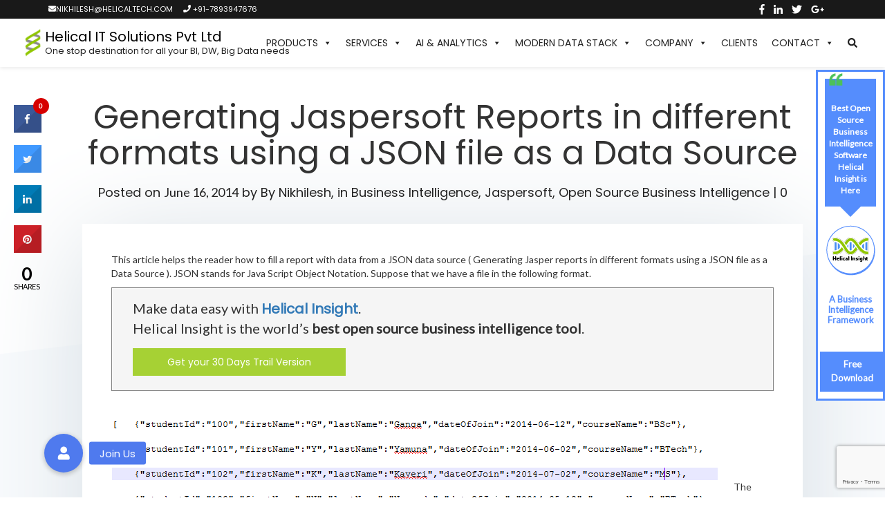

--- FILE ---
content_type: text/html; charset=UTF-8
request_url: https://helicaltech.com/generating-jasper-reports-different-formats-using-json-file-data-source/
body_size: 26149
content:
<!DOCTYPE html> 
<html class="animsition" itemscope="itemscope" itemtype="http://schema.org/Article" lang="en-US"  class="no-js"> 
<head>
  <title>Generating Jaspersoft Reports in Different Formats using a JSON File as Data Source</title>
	<meta charset="utf-8">
	<meta http-equiv="X-UA-Compatible" content="IE=edge">
	<meta name="google-site-verification" content="NyP203DZuGoPXQBL65EdpCx9UH7HGG_1Zkp6qGRs2NY" />
	<meta name="viewport" content="width=device-width, initial-scale=1.0">
    <meta property="fb:pages" content="401076433382103" />
    <link rel="icon" href="https://helicaltech.com/wp-content/uploads/2022/12/favicon-32x32-1.png" type="image/x-icon">
	<meta name='robots' content='index, follow, max-image-preview:large, max-snippet:-1, max-video-preview:-1' />

	<!-- This site is optimized with the Yoast SEO plugin v16.2 - https://yoast.com/wordpress/plugins/seo/ -->
	<meta name="description" content="This article helps the reader how to fill a report with data from a JSON data source ( Generating Jasper reports in different formats using a JSON file as a Data Source ). JSON stands for Java Script Object Notation." />
	<link rel="canonical" href="https://helicaltech.com/generating-jasper-reports-different-formats-using-json-file-data-source/" />
	<meta property="og:locale" content="en_US" />
	<meta property="og:type" content="article" />
	<meta property="og:title" content="Generating Jaspersoft Reports in Different Formats using a JSON File as Data Source" />
	<meta property="og:description" content="This article helps the reader how to fill a report with data from a JSON data source ( Generating Jasper reports in different formats using a JSON file as a Data Source ). JSON stands for Java Script Object Notation." />
	<meta property="og:url" content="https://helicaltech.com/generating-jasper-reports-different-formats-using-json-file-data-source/" />
	<meta property="og:site_name" content="Helical IT Solutions Pvt Ltd" />
	<meta property="article:publisher" content="https://www.facebook.com/HelicalTech/" />
	<meta property="article:published_time" content="2014-06-16T08:27:07+00:00" />
	<meta property="article:modified_time" content="2022-06-24T06:18:46+00:00" />
	<meta property="og:image" content="http://helicaltech.com/wp-content/uploads/2014/06/JSON-File1.png" />
	<meta name="twitter:card" content="summary_large_image" />
	<meta name="twitter:creator" content="@Helical_Tech" />
	<meta name="twitter:site" content="@Helical_Tech" />
	<meta name="twitter:label1" content="Written by">
	<meta name="twitter:data1" content="Nikhilesh">
	<meta name="twitter:label2" content="Est. reading time">
	<meta name="twitter:data2" content="2 minutes">
	<script type="application/ld+json" class="yoast-schema-graph">{"@context":"https://schema.org","@graph":[{"@type":"WebSite","@id":"https://helicaltech.com/#website","url":"https://helicaltech.com/","name":"Helical IT Solutions Pvt Ltd","description":"One stop destination for all your BI, DW, Big Data needs","potentialAction":[{"@type":"SearchAction","target":"https://helicaltech.com/?s={search_term_string}","query-input":"required name=search_term_string"}],"inLanguage":"en-US"},{"@type":"ImageObject","@id":"https://helicaltech.com/generating-jasper-reports-different-formats-using-json-file-data-source/#primaryimage","inLanguage":"en-US","url":"http://helicaltech.com/wp-content/uploads/2014/06/JSON-File1.png","contentUrl":"http://helicaltech.com/wp-content/uploads/2014/06/JSON-File1.png"},{"@type":"WebPage","@id":"https://helicaltech.com/generating-jasper-reports-different-formats-using-json-file-data-source/#webpage","url":"https://helicaltech.com/generating-jasper-reports-different-formats-using-json-file-data-source/","name":"Generating Jaspersoft Reports in Different Formats using a JSON File as Data Source","isPartOf":{"@id":"https://helicaltech.com/#website"},"primaryImageOfPage":{"@id":"https://helicaltech.com/generating-jasper-reports-different-formats-using-json-file-data-source/#primaryimage"},"datePublished":"2014-06-16T08:27:07+00:00","dateModified":"2022-06-24T06:18:46+00:00","author":{"@id":"https://helicaltech.com/#/schema/person/26db11c7b5bf13009277d476c2040fe6"},"description":"This article helps the reader how to fill a report with data from a JSON data source ( Generating Jasper reports in different formats using a JSON file as a Data Source ). JSON stands for Java Script Object Notation.","breadcrumb":{"@id":"https://helicaltech.com/generating-jasper-reports-different-formats-using-json-file-data-source/#breadcrumb"},"inLanguage":"en-US","potentialAction":[{"@type":"ReadAction","target":["https://helicaltech.com/generating-jasper-reports-different-formats-using-json-file-data-source/"]}]},{"@type":"BreadcrumbList","@id":"https://helicaltech.com/generating-jasper-reports-different-formats-using-json-file-data-source/#breadcrumb","itemListElement":[{"@type":"ListItem","position":1,"item":{"@type":"WebPage","@id":"https://helicaltech.com/blog/","url":"https://helicaltech.com/blog/","name":"Blog"}},{"@type":"ListItem","position":2,"item":{"@id":"https://helicaltech.com/generating-jasper-reports-different-formats-using-json-file-data-source/#webpage"}}]},{"@type":"Person","@id":"https://helicaltech.com/#/schema/person/26db11c7b5bf13009277d476c2040fe6","name":"Nikhilesh"}]}</script>
	<!-- / Yoast SEO plugin. -->


<link rel='dns-prefetch' href='//www.google.com' />
<link rel='dns-prefetch' href='//use.fontawesome.com' />
<link rel='dns-prefetch' href='//cdnjs.cloudflare.com' />
<link rel='dns-prefetch' href='//fonts.googleapis.com' />
<link rel='stylesheet' id='wp-block-library-css' href='https://helicaltech.com/wp-includes/css/dist/block-library/style.min.css' type='text/css' media='all' />
<style id='classic-theme-styles-inline-css' type='text/css'>
/*! This file is auto-generated */
.wp-block-button__link{color:#fff;background-color:#32373c;border-radius:9999px;box-shadow:none;text-decoration:none;padding:calc(.667em + 2px) calc(1.333em + 2px);font-size:1.125em}.wp-block-file__button{background:#32373c;color:#fff;text-decoration:none}
</style>
<style id='global-styles-inline-css' type='text/css'>
body{--wp--preset--color--black: #000000;--wp--preset--color--cyan-bluish-gray: #abb8c3;--wp--preset--color--white: #ffffff;--wp--preset--color--pale-pink: #f78da7;--wp--preset--color--vivid-red: #cf2e2e;--wp--preset--color--luminous-vivid-orange: #ff6900;--wp--preset--color--luminous-vivid-amber: #fcb900;--wp--preset--color--light-green-cyan: #7bdcb5;--wp--preset--color--vivid-green-cyan: #00d084;--wp--preset--color--pale-cyan-blue: #8ed1fc;--wp--preset--color--vivid-cyan-blue: #0693e3;--wp--preset--color--vivid-purple: #9b51e0;--wp--preset--gradient--vivid-cyan-blue-to-vivid-purple: linear-gradient(135deg,rgba(6,147,227,1) 0%,rgb(155,81,224) 100%);--wp--preset--gradient--light-green-cyan-to-vivid-green-cyan: linear-gradient(135deg,rgb(122,220,180) 0%,rgb(0,208,130) 100%);--wp--preset--gradient--luminous-vivid-amber-to-luminous-vivid-orange: linear-gradient(135deg,rgba(252,185,0,1) 0%,rgba(255,105,0,1) 100%);--wp--preset--gradient--luminous-vivid-orange-to-vivid-red: linear-gradient(135deg,rgba(255,105,0,1) 0%,rgb(207,46,46) 100%);--wp--preset--gradient--very-light-gray-to-cyan-bluish-gray: linear-gradient(135deg,rgb(238,238,238) 0%,rgb(169,184,195) 100%);--wp--preset--gradient--cool-to-warm-spectrum: linear-gradient(135deg,rgb(74,234,220) 0%,rgb(151,120,209) 20%,rgb(207,42,186) 40%,rgb(238,44,130) 60%,rgb(251,105,98) 80%,rgb(254,248,76) 100%);--wp--preset--gradient--blush-light-purple: linear-gradient(135deg,rgb(255,206,236) 0%,rgb(152,150,240) 100%);--wp--preset--gradient--blush-bordeaux: linear-gradient(135deg,rgb(254,205,165) 0%,rgb(254,45,45) 50%,rgb(107,0,62) 100%);--wp--preset--gradient--luminous-dusk: linear-gradient(135deg,rgb(255,203,112) 0%,rgb(199,81,192) 50%,rgb(65,88,208) 100%);--wp--preset--gradient--pale-ocean: linear-gradient(135deg,rgb(255,245,203) 0%,rgb(182,227,212) 50%,rgb(51,167,181) 100%);--wp--preset--gradient--electric-grass: linear-gradient(135deg,rgb(202,248,128) 0%,rgb(113,206,126) 100%);--wp--preset--gradient--midnight: linear-gradient(135deg,rgb(2,3,129) 0%,rgb(40,116,252) 100%);--wp--preset--font-size--small: 13px;--wp--preset--font-size--medium: 20px;--wp--preset--font-size--large: 36px;--wp--preset--font-size--x-large: 42px;--wp--preset--spacing--20: 0.44rem;--wp--preset--spacing--30: 0.67rem;--wp--preset--spacing--40: 1rem;--wp--preset--spacing--50: 1.5rem;--wp--preset--spacing--60: 2.25rem;--wp--preset--spacing--70: 3.38rem;--wp--preset--spacing--80: 5.06rem;--wp--preset--shadow--natural: 6px 6px 9px rgba(0, 0, 0, 0.2);--wp--preset--shadow--deep: 12px 12px 50px rgba(0, 0, 0, 0.4);--wp--preset--shadow--sharp: 6px 6px 0px rgba(0, 0, 0, 0.2);--wp--preset--shadow--outlined: 6px 6px 0px -3px rgba(255, 255, 255, 1), 6px 6px rgba(0, 0, 0, 1);--wp--preset--shadow--crisp: 6px 6px 0px rgba(0, 0, 0, 1);}:where(.is-layout-flex){gap: 0.5em;}:where(.is-layout-grid){gap: 0.5em;}body .is-layout-flow > .alignleft{float: left;margin-inline-start: 0;margin-inline-end: 2em;}body .is-layout-flow > .alignright{float: right;margin-inline-start: 2em;margin-inline-end: 0;}body .is-layout-flow > .aligncenter{margin-left: auto !important;margin-right: auto !important;}body .is-layout-constrained > .alignleft{float: left;margin-inline-start: 0;margin-inline-end: 2em;}body .is-layout-constrained > .alignright{float: right;margin-inline-start: 2em;margin-inline-end: 0;}body .is-layout-constrained > .aligncenter{margin-left: auto !important;margin-right: auto !important;}body .is-layout-constrained > :where(:not(.alignleft):not(.alignright):not(.alignfull)){max-width: var(--wp--style--global--content-size);margin-left: auto !important;margin-right: auto !important;}body .is-layout-constrained > .alignwide{max-width: var(--wp--style--global--wide-size);}body .is-layout-flex{display: flex;}body .is-layout-flex{flex-wrap: wrap;align-items: center;}body .is-layout-flex > *{margin: 0;}body .is-layout-grid{display: grid;}body .is-layout-grid > *{margin: 0;}:where(.wp-block-columns.is-layout-flex){gap: 2em;}:where(.wp-block-columns.is-layout-grid){gap: 2em;}:where(.wp-block-post-template.is-layout-flex){gap: 1.25em;}:where(.wp-block-post-template.is-layout-grid){gap: 1.25em;}.has-black-color{color: var(--wp--preset--color--black) !important;}.has-cyan-bluish-gray-color{color: var(--wp--preset--color--cyan-bluish-gray) !important;}.has-white-color{color: var(--wp--preset--color--white) !important;}.has-pale-pink-color{color: var(--wp--preset--color--pale-pink) !important;}.has-vivid-red-color{color: var(--wp--preset--color--vivid-red) !important;}.has-luminous-vivid-orange-color{color: var(--wp--preset--color--luminous-vivid-orange) !important;}.has-luminous-vivid-amber-color{color: var(--wp--preset--color--luminous-vivid-amber) !important;}.has-light-green-cyan-color{color: var(--wp--preset--color--light-green-cyan) !important;}.has-vivid-green-cyan-color{color: var(--wp--preset--color--vivid-green-cyan) !important;}.has-pale-cyan-blue-color{color: var(--wp--preset--color--pale-cyan-blue) !important;}.has-vivid-cyan-blue-color{color: var(--wp--preset--color--vivid-cyan-blue) !important;}.has-vivid-purple-color{color: var(--wp--preset--color--vivid-purple) !important;}.has-black-background-color{background-color: var(--wp--preset--color--black) !important;}.has-cyan-bluish-gray-background-color{background-color: var(--wp--preset--color--cyan-bluish-gray) !important;}.has-white-background-color{background-color: var(--wp--preset--color--white) !important;}.has-pale-pink-background-color{background-color: var(--wp--preset--color--pale-pink) !important;}.has-vivid-red-background-color{background-color: var(--wp--preset--color--vivid-red) !important;}.has-luminous-vivid-orange-background-color{background-color: var(--wp--preset--color--luminous-vivid-orange) !important;}.has-luminous-vivid-amber-background-color{background-color: var(--wp--preset--color--luminous-vivid-amber) !important;}.has-light-green-cyan-background-color{background-color: var(--wp--preset--color--light-green-cyan) !important;}.has-vivid-green-cyan-background-color{background-color: var(--wp--preset--color--vivid-green-cyan) !important;}.has-pale-cyan-blue-background-color{background-color: var(--wp--preset--color--pale-cyan-blue) !important;}.has-vivid-cyan-blue-background-color{background-color: var(--wp--preset--color--vivid-cyan-blue) !important;}.has-vivid-purple-background-color{background-color: var(--wp--preset--color--vivid-purple) !important;}.has-black-border-color{border-color: var(--wp--preset--color--black) !important;}.has-cyan-bluish-gray-border-color{border-color: var(--wp--preset--color--cyan-bluish-gray) !important;}.has-white-border-color{border-color: var(--wp--preset--color--white) !important;}.has-pale-pink-border-color{border-color: var(--wp--preset--color--pale-pink) !important;}.has-vivid-red-border-color{border-color: var(--wp--preset--color--vivid-red) !important;}.has-luminous-vivid-orange-border-color{border-color: var(--wp--preset--color--luminous-vivid-orange) !important;}.has-luminous-vivid-amber-border-color{border-color: var(--wp--preset--color--luminous-vivid-amber) !important;}.has-light-green-cyan-border-color{border-color: var(--wp--preset--color--light-green-cyan) !important;}.has-vivid-green-cyan-border-color{border-color: var(--wp--preset--color--vivid-green-cyan) !important;}.has-pale-cyan-blue-border-color{border-color: var(--wp--preset--color--pale-cyan-blue) !important;}.has-vivid-cyan-blue-border-color{border-color: var(--wp--preset--color--vivid-cyan-blue) !important;}.has-vivid-purple-border-color{border-color: var(--wp--preset--color--vivid-purple) !important;}.has-vivid-cyan-blue-to-vivid-purple-gradient-background{background: var(--wp--preset--gradient--vivid-cyan-blue-to-vivid-purple) !important;}.has-light-green-cyan-to-vivid-green-cyan-gradient-background{background: var(--wp--preset--gradient--light-green-cyan-to-vivid-green-cyan) !important;}.has-luminous-vivid-amber-to-luminous-vivid-orange-gradient-background{background: var(--wp--preset--gradient--luminous-vivid-amber-to-luminous-vivid-orange) !important;}.has-luminous-vivid-orange-to-vivid-red-gradient-background{background: var(--wp--preset--gradient--luminous-vivid-orange-to-vivid-red) !important;}.has-very-light-gray-to-cyan-bluish-gray-gradient-background{background: var(--wp--preset--gradient--very-light-gray-to-cyan-bluish-gray) !important;}.has-cool-to-warm-spectrum-gradient-background{background: var(--wp--preset--gradient--cool-to-warm-spectrum) !important;}.has-blush-light-purple-gradient-background{background: var(--wp--preset--gradient--blush-light-purple) !important;}.has-blush-bordeaux-gradient-background{background: var(--wp--preset--gradient--blush-bordeaux) !important;}.has-luminous-dusk-gradient-background{background: var(--wp--preset--gradient--luminous-dusk) !important;}.has-pale-ocean-gradient-background{background: var(--wp--preset--gradient--pale-ocean) !important;}.has-electric-grass-gradient-background{background: var(--wp--preset--gradient--electric-grass) !important;}.has-midnight-gradient-background{background: var(--wp--preset--gradient--midnight) !important;}.has-small-font-size{font-size: var(--wp--preset--font-size--small) !important;}.has-medium-font-size{font-size: var(--wp--preset--font-size--medium) !important;}.has-large-font-size{font-size: var(--wp--preset--font-size--large) !important;}.has-x-large-font-size{font-size: var(--wp--preset--font-size--x-large) !important;}
.wp-block-navigation a:where(:not(.wp-element-button)){color: inherit;}
:where(.wp-block-post-template.is-layout-flex){gap: 1.25em;}:where(.wp-block-post-template.is-layout-grid){gap: 1.25em;}
:where(.wp-block-columns.is-layout-flex){gap: 2em;}:where(.wp-block-columns.is-layout-grid){gap: 2em;}
.wp-block-pullquote{font-size: 1.5em;line-height: 1.6;}
</style>
<link rel='stylesheet' id='buttonizer_frontend_style-css' href='https://helicaltech.com/wp-content/plugins/buttonizer-multifunctional-button/assets/legacy/frontend.css?v=1321b4a11e7642a0f35bd828b82c3a59&#038;ver=6.3.7' type='text/css' media='all' />
<link rel='stylesheet' id='contact-form-7-css' href='https://helicaltech.com/wp-content/plugins/contact-form-7/includes/css/styles.css' type='text/css' media='all' />
<link rel='stylesheet' id='cresta-social-crestafont-css' href='https://helicaltech.com/wp-content/plugins/cresta-social-share-counter/css/csscfont.min.css' type='text/css' media='all' />
<link rel='stylesheet' id='cresta-social-wp-style-css' href='https://helicaltech.com/wp-content/plugins/cresta-social-share-counter/css/cresta-wp-css.min.css' type='text/css' media='all' />
<link rel='stylesheet' id='wp-job-manager-job-listings-css' href='https://helicaltech.com/wp-content/plugins/wp-job-manager/assets/dist/css/job-listings.css' type='text/css' media='all' />
<link rel='stylesheet' id='wsq-frontend.css-css' href='https://helicaltech.com/wp-content/plugins/wp-security-questions/assets/css/wsq-frontend.css' type='text/css' media='all' />
<link rel='stylesheet' id='wpdiscuz-frontend-css-css' href='https://helicaltech.com/wp-content/plugins/wpdiscuz/themes/default/style.css' type='text/css' media='all' />
<style id='wpdiscuz-frontend-css-inline-css' type='text/css'>
 #wpdcom .wpd-blog-administrator .wpd-comment-label{color:#ffffff;background-color:#00B38F;border:none}#wpdcom .wpd-blog-administrator .wpd-comment-author, #wpdcom .wpd-blog-administrator .wpd-comment-author a{color:#00B38F}#wpdcom.wpd-layout-1 .wpd-comment .wpd-blog-administrator .wpd-avatar img{border-color:#00B38F}#wpdcom.wpd-layout-2 .wpd-comment.wpd-reply .wpd-comment-wrap.wpd-blog-administrator{border-left:3px solid #00B38F}#wpdcom.wpd-layout-2 .wpd-comment .wpd-blog-administrator .wpd-avatar img{border-bottom-color:#00B38F}#wpdcom.wpd-layout-3 .wpd-blog-administrator .wpd-comment-subheader{border-top:1px dashed #00B38F}#wpdcom.wpd-layout-3 .wpd-reply .wpd-blog-administrator .wpd-comment-right{border-left:1px solid #00B38F}#wpdcom .wpd-blog-editor .wpd-comment-label{color:#ffffff;background-color:#00B38F;border:none}#wpdcom .wpd-blog-editor .wpd-comment-author, #wpdcom .wpd-blog-editor .wpd-comment-author a{color:#00B38F}#wpdcom.wpd-layout-1 .wpd-comment .wpd-blog-editor .wpd-avatar img{border-color:#00B38F}#wpdcom.wpd-layout-2 .wpd-comment.wpd-reply .wpd-comment-wrap.wpd-blog-editor{border-left:3px solid #00B38F}#wpdcom.wpd-layout-2 .wpd-comment .wpd-blog-editor .wpd-avatar img{border-bottom-color:#00B38F}#wpdcom.wpd-layout-3 .wpd-blog-editor .wpd-comment-subheader{border-top:1px dashed #00B38F}#wpdcom.wpd-layout-3 .wpd-reply .wpd-blog-editor .wpd-comment-right{border-left:1px solid #00B38F}#wpdcom .wpd-blog-author .wpd-comment-label{color:#ffffff;background-color:#00B38F;border:none}#wpdcom .wpd-blog-author .wpd-comment-author, #wpdcom .wpd-blog-author .wpd-comment-author a{color:#00B38F}#wpdcom.wpd-layout-1 .wpd-comment .wpd-blog-author .wpd-avatar img{border-color:#00B38F}#wpdcom.wpd-layout-2 .wpd-comment .wpd-blog-author .wpd-avatar img{border-bottom-color:#00B38F}#wpdcom.wpd-layout-3 .wpd-blog-author .wpd-comment-subheader{border-top:1px dashed #00B38F}#wpdcom.wpd-layout-3 .wpd-reply .wpd-blog-author .wpd-comment-right{border-left:1px solid #00B38F}#wpdcom .wpd-blog-contributor .wpd-comment-label{color:#ffffff;background-color:#00B38F;border:none}#wpdcom .wpd-blog-contributor .wpd-comment-author, #wpdcom .wpd-blog-contributor .wpd-comment-author a{color:#00B38F}#wpdcom.wpd-layout-1 .wpd-comment .wpd-blog-contributor .wpd-avatar img{border-color:#00B38F}#wpdcom.wpd-layout-2 .wpd-comment .wpd-blog-contributor .wpd-avatar img{border-bottom-color:#00B38F}#wpdcom.wpd-layout-3 .wpd-blog-contributor .wpd-comment-subheader{border-top:1px dashed #00B38F}#wpdcom.wpd-layout-3 .wpd-reply .wpd-blog-contributor .wpd-comment-right{border-left:1px solid #00B38F}#wpdcom .wpd-blog-subscriber .wpd-comment-label{color:#ffffff;background-color:#00B38F;border:none}#wpdcom .wpd-blog-subscriber .wpd-comment-author, #wpdcom .wpd-blog-subscriber .wpd-comment-author a{color:#00B38F}#wpdcom.wpd-layout-2 .wpd-comment .wpd-blog-subscriber .wpd-avatar img{border-bottom-color:#00B38F}#wpdcom.wpd-layout-3 .wpd-blog-subscriber .wpd-comment-subheader{border-top:1px dashed #00B38F}#wpdcom .wpd-blog-employer .wpd-comment-label{color:#ffffff;background-color:#00B38F;border:none}#wpdcom .wpd-blog-employer .wpd-comment-author, #wpdcom .wpd-blog-employer .wpd-comment-author a{color:#00B38F}#wpdcom.wpd-layout-1 .wpd-comment .wpd-blog-employer .wpd-avatar img{border-color:#00B38F}#wpdcom.wpd-layout-2 .wpd-comment .wpd-blog-employer .wpd-avatar img{border-bottom-color:#00B38F}#wpdcom.wpd-layout-3 .wpd-blog-employer .wpd-comment-subheader{border-top:1px dashed #00B38F}#wpdcom.wpd-layout-3 .wpd-reply .wpd-blog-employer .wpd-comment-right{border-left:1px solid #00B38F}#wpdcom .wpd-blog-custom_permalinks_manager .wpd-comment-label{color:#ffffff;background-color:#00B38F;border:none}#wpdcom .wpd-blog-custom_permalinks_manager .wpd-comment-author, #wpdcom .wpd-blog-custom_permalinks_manager .wpd-comment-author a{color:#00B38F}#wpdcom.wpd-layout-1 .wpd-comment .wpd-blog-custom_permalinks_manager .wpd-avatar img{border-color:#00B38F}#wpdcom.wpd-layout-2 .wpd-comment .wpd-blog-custom_permalinks_manager .wpd-avatar img{border-bottom-color:#00B38F}#wpdcom.wpd-layout-3 .wpd-blog-custom_permalinks_manager .wpd-comment-subheader{border-top:1px dashed #00B38F}#wpdcom.wpd-layout-3 .wpd-reply .wpd-blog-custom_permalinks_manager .wpd-comment-right{border-left:1px solid #00B38F}#wpdcom .wpd-blog-wpseo_manager .wpd-comment-label{color:#ffffff;background-color:#00B38F;border:none}#wpdcom .wpd-blog-wpseo_manager .wpd-comment-author, #wpdcom .wpd-blog-wpseo_manager .wpd-comment-author a{color:#00B38F}#wpdcom.wpd-layout-1 .wpd-comment .wpd-blog-wpseo_manager .wpd-avatar img{border-color:#00B38F}#wpdcom.wpd-layout-2 .wpd-comment .wpd-blog-wpseo_manager .wpd-avatar img{border-bottom-color:#00B38F}#wpdcom.wpd-layout-3 .wpd-blog-wpseo_manager .wpd-comment-subheader{border-top:1px dashed #00B38F}#wpdcom.wpd-layout-3 .wpd-reply .wpd-blog-wpseo_manager .wpd-comment-right{border-left:1px solid #00B38F}#wpdcom .wpd-blog-wpseo_editor .wpd-comment-label{color:#ffffff;background-color:#00B38F;border:none}#wpdcom .wpd-blog-wpseo_editor .wpd-comment-author, #wpdcom .wpd-blog-wpseo_editor .wpd-comment-author a{color:#00B38F}#wpdcom.wpd-layout-1 .wpd-comment .wpd-blog-wpseo_editor .wpd-avatar img{border-color:#00B38F}#wpdcom.wpd-layout-2 .wpd-comment .wpd-blog-wpseo_editor .wpd-avatar img{border-bottom-color:#00B38F}#wpdcom.wpd-layout-3 .wpd-blog-wpseo_editor .wpd-comment-subheader{border-top:1px dashed #00B38F}#wpdcom.wpd-layout-3 .wpd-reply .wpd-blog-wpseo_editor .wpd-comment-right{border-left:1px solid #00B38F}#wpdcom .wpd-blog-post_author .wpd-comment-label{color:#ffffff;background-color:#00B38F;border:none}#wpdcom .wpd-blog-post_author .wpd-comment-author, #wpdcom .wpd-blog-post_author .wpd-comment-author a{color:#00B38F}#wpdcom .wpd-blog-post_author .wpd-avatar img{border-color:#00B38F}#wpdcom.wpd-layout-1 .wpd-comment .wpd-blog-post_author .wpd-avatar img{border-color:#00B38F}#wpdcom.wpd-layout-2 .wpd-comment.wpd-reply .wpd-comment-wrap.wpd-blog-post_author{border-left:3px solid #00B38F}#wpdcom.wpd-layout-2 .wpd-comment .wpd-blog-post_author .wpd-avatar img{border-bottom-color:#00B38F}#wpdcom.wpd-layout-3 .wpd-blog-post_author .wpd-comment-subheader{border-top:1px dashed #00B38F}#wpdcom.wpd-layout-3 .wpd-reply .wpd-blog-post_author .wpd-comment-right{border-left:1px solid #00B38F}#wpdcom .wpd-blog-guest .wpd-comment-label{color:#ffffff;background-color:#00B38F;border:none}#wpdcom .wpd-blog-guest .wpd-comment-author, #wpdcom .wpd-blog-guest .wpd-comment-author a{color:#00B38F}#wpdcom.wpd-layout-3 .wpd-blog-guest .wpd-comment-subheader{border-top:1px dashed #00B38F}#comments, #respond, .comments-area, #wpdcom{}#wpdcom .ql-editor > *{color:#777777}#wpdcom .ql-editor::before{}#wpdcom .ql-toolbar{border:1px solid #DDDDDD;border-top:none}#wpdcom .ql-container{border:1px solid #DDDDDD;border-bottom:none}#wpdcom .wpd-form-row .wpdiscuz-item input[type="text"], #wpdcom .wpd-form-row .wpdiscuz-item input[type="email"], #wpdcom .wpd-form-row .wpdiscuz-item input[type="url"], #wpdcom .wpd-form-row .wpdiscuz-item input[type="color"], #wpdcom .wpd-form-row .wpdiscuz-item input[type="date"], #wpdcom .wpd-form-row .wpdiscuz-item input[type="datetime"], #wpdcom .wpd-form-row .wpdiscuz-item input[type="datetime-local"], #wpdcom .wpd-form-row .wpdiscuz-item input[type="month"], #wpdcom .wpd-form-row .wpdiscuz-item input[type="number"], #wpdcom .wpd-form-row .wpdiscuz-item input[type="time"], #wpdcom textarea, #wpdcom select{border:1px solid #DDDDDD;color:#777777}#wpdcom .wpd-form-row .wpdiscuz-item textarea{border:1px solid #DDDDDD}#wpdcom input::placeholder, #wpdcom textarea::placeholder, #wpdcom input::-moz-placeholder, #wpdcom textarea::-webkit-input-placeholder{}#wpdcom .wpd-comment-text{color:#777777}#wpdcom .wpd-thread-head .wpd-thread-info{border-bottom:2px solid #00B38F}#wpdcom .wpd-thread-head .wpd-thread-info.wpd-reviews-tab svg{fill:#00B38F}#wpdcom .wpd-thread-head .wpdiscuz-user-settings{border-bottom:2px solid #00B38F}#wpdcom .wpd-thread-head .wpdiscuz-user-settings:hover{color:#00B38F}#wpdcom .wpd-comment .wpd-follow-link:hover{color:#00B38F}#wpdcom .wpd-comment-status .wpd-sticky{color:#00B38F}#wpdcom .wpd-thread-filter .wpdf-active{color:#00B38F;border-bottom-color:#00B38F}#wpdcom .wpd-comment-info-bar{border:1px dashed #33c3a6;background:#e6f8f4}#wpdcom .wpd-comment-info-bar .wpd-current-view i{color:#00B38F}#wpdcom .wpd-filter-view-all:hover{background:#00B38F}#wpdcom .wpdiscuz-item .wpdiscuz-rating > label{color:#DDDDDD}#wpdcom .wpdiscuz-item .wpdiscuz-rating:not(:checked) > label:hover, .wpdiscuz-rating:not(:checked) > label:hover ~ label{}#wpdcom .wpdiscuz-item .wpdiscuz-rating > input ~ label:hover, #wpdcom .wpdiscuz-item .wpdiscuz-rating > input:not(:checked) ~ label:hover ~ label, #wpdcom .wpdiscuz-item .wpdiscuz-rating > input:not(:checked) ~ label:hover ~ label{color:#FFED85}#wpdcom .wpdiscuz-item .wpdiscuz-rating > input:checked ~ label:hover, #wpdcom .wpdiscuz-item .wpdiscuz-rating > input:checked ~ label:hover, #wpdcom .wpdiscuz-item .wpdiscuz-rating > label:hover ~ input:checked ~ label, #wpdcom .wpdiscuz-item .wpdiscuz-rating > input:checked + label:hover ~ label, #wpdcom .wpdiscuz-item .wpdiscuz-rating > input:checked ~ label:hover ~ label, .wpd-custom-field .wcf-active-star, #wpdcom .wpdiscuz-item .wpdiscuz-rating > input:checked ~ label{color:#FFD700}#wpd-post-rating .wpd-rating-wrap .wpd-rating-stars svg .wpd-star{fill:#DDDDDD}#wpd-post-rating .wpd-rating-wrap .wpd-rating-stars svg .wpd-active{fill:#FFD700}#wpd-post-rating .wpd-rating-wrap .wpd-rate-starts svg .wpd-star{fill:#DDDDDD}#wpd-post-rating .wpd-rating-wrap .wpd-rate-starts:hover svg .wpd-star{fill:#FFED85}#wpd-post-rating.wpd-not-rated .wpd-rating-wrap .wpd-rate-starts svg:hover ~ svg .wpd-star{fill:#DDDDDD}.wpdiscuz-post-rating-wrap .wpd-rating .wpd-rating-wrap .wpd-rating-stars svg .wpd-star{fill:#DDDDDD}.wpdiscuz-post-rating-wrap .wpd-rating .wpd-rating-wrap .wpd-rating-stars svg .wpd-active{fill:#FFD700}#wpdcom .wpd-comment .wpd-follow-active{color:#ff7a00}#wpdcom .page-numbers{color:#555;border:#555 1px solid}#wpdcom span.current{background:#555}#wpdcom.wpd-layout-1 .wpd-new-loaded-comment > .wpd-comment-wrap > .wpd-comment-right{background:#FFFAD6}#wpdcom.wpd-layout-2 .wpd-new-loaded-comment.wpd-comment > .wpd-comment-wrap > .wpd-comment-right{background:#FFFAD6}#wpdcom.wpd-layout-2 .wpd-new-loaded-comment.wpd-comment.wpd-reply > .wpd-comment-wrap > .wpd-comment-right{background:transparent}#wpdcom.wpd-layout-2 .wpd-new-loaded-comment.wpd-comment.wpd-reply > .wpd-comment-wrap{background:#FFFAD6}#wpdcom.wpd-layout-3 .wpd-new-loaded-comment.wpd-comment > .wpd-comment-wrap > .wpd-comment-right{background:#FFFAD6}#wpdcom .wpd-follow:hover i, #wpdcom .wpd-unfollow:hover i, #wpdcom .wpd-comment .wpd-follow-active:hover i{color:#00B38F}#wpdcom .wpdiscuz-readmore{cursor:pointer;color:#00B38F}.wpd-custom-field .wcf-pasiv-star, #wpcomm .wpdiscuz-item .wpdiscuz-rating > label{color:#DDDDDD}.wpd-wrapper .wpd-list-item.wpd-active{border-top:3px solid #00B38F}#wpdcom.wpd-layout-2 .wpd-comment.wpd-reply.wpd-unapproved-comment .wpd-comment-wrap{border-left:3px solid #FFFAD6}#wpdcom.wpd-layout-3 .wpd-comment.wpd-reply.wpd-unapproved-comment .wpd-comment-right{border-left:1px solid #FFFAD6}#wpdcom .wpd-prim-button{background-color:#07B290;color:#FFFFFF}#wpdcom .wpd_label__check i.wpdicon-on{color:#07B290;border:1px solid #83d9c8}#wpd-bubble-wrapper #wpd-bubble-all-comments-count{color:#1DB99A}#wpd-bubble-wrapper > div{background-color:#1DB99A}#wpd-bubble-wrapper > #wpd-bubble #wpd-bubble-add-message{background-color:#1DB99A}#wpd-bubble-wrapper > #wpd-bubble #wpd-bubble-add-message::before{border-left-color:#1DB99A;border-right-color:#1DB99A}#wpd-bubble-wrapper.wpd-right-corner > #wpd-bubble #wpd-bubble-add-message::before{border-left-color:#1DB99A;border-right-color:#1DB99A}.wpd-inline-icon-wrapper path.wpd-inline-icon-first{fill:#1DB99A}.wpd-inline-icon-count{background-color:#1DB99A}.wpd-inline-icon-count::before{border-right-color:#1DB99A}.wpd-inline-form-wrapper::before{border-bottom-color:#1DB99A}.wpd-inline-form-question{background-color:#1DB99A}.wpd-inline-form{background-color:#1DB99A}.wpd-last-inline-comments-wrapper{border-color:#1DB99A}.wpd-last-inline-comments-wrapper::before{border-bottom-color:#1DB99A}.wpd-last-inline-comments-wrapper .wpd-view-all-inline-comments{background:#1DB99A}.wpd-last-inline-comments-wrapper .wpd-view-all-inline-comments:hover,.wpd-last-inline-comments-wrapper .wpd-view-all-inline-comments:active,.wpd-last-inline-comments-wrapper .wpd-view-all-inline-comments:focus{background-color:#1DB99A}#wpdcom .ql-snow .ql-tooltip[data-mode="link"]::before{content:"Enter link:"}#wpdcom .ql-snow .ql-tooltip.ql-editing a.ql-action::after{content:"Save"}.comments-area{width:auto}svg.svg-inline--fa.fa-google.fa-w-16{fill:#red !important;color:#ce493b}
</style>
<link rel='stylesheet' id='wpdiscuz-combo-css-css' href='https://helicaltech.com/wp-content/plugins/wpdiscuz/assets/css/wpdiscuz-combo.min.css' type='text/css' media='all' />
<link rel='stylesheet' id='megamenu-css' href='https://helicaltech.com/wp-content/uploads/maxmegamenu/style.css' type='text/css' media='all' />
<link rel='stylesheet' id='dashicons-css' href='https://helicaltech.com/wp-includes/css/dashicons.min.css' type='text/css' media='all' />
<link rel='stylesheet' id='yith-infs-style-css' href='https://helicaltech.com/wp-content/plugins/yith-infinite-scrolling/assets/css/frontend.css' type='text/css' media='all' />
<link rel='stylesheet' id='js_composer_custom_css-css' href='//helicaltech.com/wp-content/uploads/js_composer/custom.css' type='text/css' media='all' />
<link rel='stylesheet' id='bsf-Defaults-css' href='https://helicaltech.com/wp-content/uploads/smile_fonts/Defaults/Defaults.css' type='text/css' media='all' />
<link rel='stylesheet' id='bootstrap-css-css' href='https://cdnjs.cloudflare.com/ajax/libs/twitter-bootstrap/3.3.7/css/bootstrap.min.css' type='text/css' media='all' />
<link rel='stylesheet' id='owlcarousel-css-css' href='https://cdnjs.cloudflare.com/ajax/libs/OwlCarousel2/2.2.1/assets/owl.carousel.min.css' type='text/css' media='all' />
<link rel='stylesheet' id='bstv2-css-css' href='https://helicaltech.com/wp-content/themes/bstv2/css/bstv2.css' type='text/css' media='all' />
<script type='text/javascript' src='https://helicaltech.com/wp-includes/js/jquery/jquery.min.js' id='jquery-core-js'></script>
<script type='text/javascript' src='https://helicaltech.com/wp-includes/js/jquery/jquery-migrate.min.js' id='jquery-migrate-js'></script>
<script id="font-awesome-official-js-before" type="text/javascript">
FontAwesomeConfig = { searchPseudoElements: true };
</script>
<script defer crossorigin="anonymous" integrity="sha384-BtvRZcyfv4r0x/phJt9Y9HhnN5ur1Z+kZbKVgzVBAlQZX4jvAuImlIz+bG7TS00a" type='text/javascript' src='https://use.fontawesome.com/releases/v5.1.1/js/all.js' id='font-awesome-official-js'></script>
<script defer crossorigin="anonymous" integrity="sha384-T69Lzd4bE7W8/vVrxvfsx45/AAKf6QmKEg5zSl0v9aZwo/pTKseq81mxdpARTQpx" type='text/javascript' src='https://use.fontawesome.com/releases/v5.1.1/js/v4-shims.js' id='font-awesome-official-v4shim-js'></script>
<script type='text/javascript' id='wp-disable-css-lazy-load-js-extra'>
/* <![CDATA[ */
var WpDisableAsyncLinks = {"wp-disable-font-awesome":"https:\/\/cdnjs.cloudflare.com\/ajax\/libs\/font-awesome\/4.7.0\/css\/font-awesome.min.css","wp-disable-google-fonts":"\/\/fonts.googleapis.com\/css?family=Noto%20Sans:400,700&display=swap"};
/* ]]> */
</script>
<script type='text/javascript' src='https://helicaltech.com/wp-content/plugins/wp-disable/js/css-lazy-load.min.js' id='wp-disable-css-lazy-load-js'></script>
<link rel="alternate" type="application/json+oembed" href="https://helicaltech.com/wp-json/oembed/1.0/embed?url=https%3A%2F%2Fhelicaltech.com%2Fgenerating-jasper-reports-different-formats-using-json-file-data-source%2F" />
<link rel="alternate" type="text/xml+oembed" href="https://helicaltech.com/wp-json/oembed/1.0/embed?url=https%3A%2F%2Fhelicaltech.com%2Fgenerating-jasper-reports-different-formats-using-json-file-data-source%2F&#038;format=xml" />
<style id='cresta-social-share-counter-inline-css'>.cresta-share-icon .sbutton {font-family: 'Noto Sans', sans-serif;}
			@media (max-width : 640px) {
				#crestashareicon {
					display:none !important;
				}
			}
		#crestashareicon {position:fixed; top:20%; left:20px; float:left;z-index:99;}

		#crestashareicon .sbutton {clear:both;display:none;}
		#crestashareicon .sbutton { float:left;}#crestashareiconincontent {float: left;}</style>		<script type="text/javascript">
				(function(c,l,a,r,i,t,y){
					c[a]=c[a]||function(){(c[a].q=c[a].q||[]).push(arguments)};t=l.createElement(r);t.async=1;
					t.src="https://www.clarity.ms/tag/"+i+"?ref=wordpress";y=l.getElementsByTagName(r)[0];y.parentNode.insertBefore(t,y);
				})(window, document, "clarity", "script", "uy4g4btkd6");
		</script>
		    
    <style>
        
        

@media (min-width: 500px) and (max-width: 768px)
{
	#mega-menu-wrap-navbar-main #mega-menu-navbar-main, ul#mega-menu-navbar-main
	{
		text-align: center;
	}
	.navbar-main .navbar-brand img
	{
		float: unset;
	}
	.navbar-header a
	{
		text-align: center;
		width: 100%;
		display: block;
	}
	div#mega-menu-wrap-navbar-main
	{
		width: 100%;
    	text-align: center;
	}
	.navbar-header
	{
		height: 39px;
	}
}
    </style>
    <meta name="generator" content="Powered by Visual Composer - drag and drop page builder for WordPress."/>
<!--[if lte IE 9]><link rel="stylesheet" type="text/css" href="https://helicaltech.com/wp-content/plugins/js_composer/assets/css/vc_lte_ie9.min.css" media="screen"><![endif]--><style type="text/css">.broken_link, a.broken_link {
	text-decoration: line-through;
}</style><noscript><style type="text/css"> .wpb_animate_when_almost_visible { opacity: 1; }</style></noscript><style type="text/css">/** Mega Menu CSS: fs **/</style>
 

 
<!-- Google tag (gtag.js) -->
<script async src="https://www.googletagmanager.com/gtag/js?id=G-8YG9WL0VBL"></script>
<script>
  window.dataLayer = window.dataLayer || [];
  function gtag(){dataLayer.push(arguments);}
  gtag('js', new Date());

  gtag('config', 'G-8YG9WL0VBL');
</script>

	<!-- JSON-LD markup generated by Google Structured Data Markup Helper. -->
<script type="application/ld+json"> { "@context" : "http://schema.org", "@type" : "Product", "name" : "Big Data Consulting Services, Big Data Analytics - Helical IT solutions Pvt Ltd", "image" : "https://www.helicaltech.com/wp-content/uploads/2018/03/big_data.png", "description" : "Helical IT Solutions Pvt Ltd offers Jaspersoft consulting, Pentaho consulting, Talend consulting &amp; big data consulting services. Helical IT Solutions Pvt Ltd, based out of Hyderabad India, is an IT company specializing in Data Warehousing, Business Intelligence and Big Data Analytics Services.", "url" : "https://www.helicaltech.com/", "brand" : { "@type" : "Brand", "name" : "Helical Insihgt", "logo" : "https://www.helicaltech.com/wp-content/uploads/2017/12/helical_tech_small.png" }, "offers" : { "@type" : "Offer", "price" : "0", "priceCurrency": "INR"}, "aggregateRating" : { "@type" : "AggregateRating", "ratingValue" : "4.4", "bestRating" : "5", "worstRating" : "1", "ratingCount" : "22"}, "review" : { "@type" : "Review", "author" : { "@type" : "Person", "name" : "Helical IT Solutions" }, "datePublished" : "2019-10-20", "reviewRating" : { "@type" : "Rating", "ratingValue" : "4.4", "bestRating" : "5", "worstRating" : "1" }}} </script> 
<!--rich snippet end-->




<!-- Google tag (gtag.js) Google ads -->
<script async src="https://www.googletagmanager.com/gtag/js?id=AW-942906437"></script>
<script>
  window.dataLayer = window.dataLayer || [];
  function gtag(){dataLayer.push(arguments);}
  gtag('js', new Date());

  gtag('config', 'AW-942906437');
</script>


<!-- Event snippet for Website lead conversion page -->
<script>
  gtag('event', 'conversion', {'send_to': 'AW-942906437/2o02CPOcj4YYEMW4zsED'});
</script>

<!--Apollo tacking code-->
<script>function initApollo(){var n=Math.random().toString(36).substring(7),o=document.createElement("script");
o.src="https://assets.apollo.io/micro/website-tracker/tracker.iife.js?nocache="+n,o.async=!0,o.defer=!0,
o.onload=function(){window.trackingFunctions.onLoad({appId:"69311790cd8ee0001995175e"})},
document.head.appendChild(o)}initApollo();</script>

	</head>
 
<body class="post-template-default single single-post postid-1947 single-format-standard mega-menu-navbar-main chrome bstv2 wpb-js-composer js-comp-ver-5.0.1 vc_responsive" itemscope="itemscope" itemtype="http://schema.org/WebPage">
 <!-- Facebook Like Button (Starting) -->
	<div id="fb-root"></div>
<script async defer crossorigin="anonymous" src="https://connect.facebook.net/en_GB/sdk.js#xfbml=1&version=v7.0"></script>
  <!-- Facebook Like Button (Ending) -->	
 <!-- Google Tag Manager (noscript) -->
<noscript><iframe src="https://www.googletagmanager.com/ns.html?id=GTM-KL8QZHF"
height="0" width="0" style="display:none;visibility:hidden"></iframe></noscript>
<!-- End Google Tag Manager (noscript) -->


<!--[if lt IE 8]>
<div class="alert alert-warning">
	You are using an <strong>outdated</strong> browser. Please upgrade your browser</a> to improve your experience.
</div> 
<![endif]-->
<header class="top-header">
<nav class="navbar navbar-top">
  <div class="container"> 
		<div class="col-md-12 col-sm-12 col-xs-12 nopad navbar-header">
		<div class="col-md-6 col-sm-6 col-xs-6 nopad">
      <div class="menu-top-menu-container"><ul id="menu-top-menu" class="nav navbar-nav"><li id="menu-item-8098" class="menu-item menu-item-type-custom menu-item-object-custom menu-item-8098"><a title="&lt;i class=&quot;fa fa-envelope&quot;&gt;&lt;/i&gt;nikhilesh@helicaltech.com" href="mailto:nikhilesh@helicaltech.com"><i class="fa fa-envelope"></i>nikhilesh@helicaltech.com</a></li>
<li id="menu-item-8099" class="menu-item menu-item-type-custom menu-item-object-custom menu-item-8099"><a title="&lt;i class=&quot;fa fa-phone&quot;&gt;&lt;/i&gt; +91-7893947676" href="tel:+91-7893947676"><i class="fa fa-phone"></i> +91-7893947676</a></li>
</ul></div>		</div>  
		<div class="col-md-6 col-sm-6 col-xs-6 nopad"> 
			<ul class="list-inline social-icons">
			<li><a target="_blank" href="https://www.facebook.com/HelicalTech/"><i class="fa fa-facebook"></i></a></li>
			<li><a target="_blank" href="https://www.linkedin.com/company/2810716"><i class="fa fa-linkedin"></i></a></li>
			<li><a target="_blank" href="https://twitter.com/Helical_Tech"><i class="fa fa-twitter"></i></a></li>
			<li><a target="_blank" href="https://plus.google.com/107308578309853228541"><i class="fa fa-google-plus"></i></a></li>
			<li><a target="_blank" href=""><i class="fa fa-skype"></i></a></li>
			</ul>
		</div>
		</div> 
	</div>
</nav>

<nav class="navbar navbar-default navbar-main navbar-static-top">
  <div class="container-fluid">
      <div class="navbar-left col-md-12 col-sm-12 col-xs-12 menu-links">
    <div class="navbar-header"> 
		 <a class="navbar-brand" title="Helical IT Solutions Pvt Ltd" href="https://helicaltech.com/">
          <img title="Helical IT Solutions Pvt Ltd" src="https://www.helicaltech.com/wp-content/uploads/2017/12/helical_tech_small.png" class="img-responsive">
             <span class="logo-text">
                <h1>Helical IT Solutions Pvt Ltd</h1>
                <p>One stop destination for all your BI, DW, Big Data needs</p>
             </span>
        </a>
    </div> 
                <div id="mega-menu-wrap-navbar-main" class="mega-menu-wrap"><div class="mega-menu-toggle"><div class="mega-toggle-blocks-left"></div><div class="mega-toggle-blocks-center"></div><div class="mega-toggle-blocks-right"><div class='mega-toggle-block mega-menu-toggle-block mega-toggle-block-1' id='mega-toggle-block-1' tabindex='0'><span class='mega-toggle-label' role='button' aria-expanded='false'><span class='mega-toggle-label-closed'>MENU</span><span class='mega-toggle-label-open'>MENU</span></span></div></div></div><ul id="mega-menu-navbar-main" class="mega-menu max-mega-menu mega-menu-horizontal mega-no-js" data-event="hover_intent" data-effect="fade_up" data-effect-speed="200" data-effect-mobile="disabled" data-effect-speed-mobile="0" data-mobile-force-width="false" data-second-click="close" data-document-click="collapse" data-vertical-behaviour="accordion" data-breakpoint="600" data-unbind="true" data-mobile-state="collapse_all" data-hover-intent-timeout="300" data-hover-intent-interval="100"><li class='mega-menu-item mega-menu-item-type-custom mega-menu-item-object-custom mega-menu-item-has-children mega-align-bottom-left mega-menu-flyout mega-menu-item-9539' id='mega-menu-item-9539'><a class="mega-menu-link" href="#" aria-haspopup="true" aria-expanded="false" tabindex="0">Products<span class="mega-indicator"></span></a>
<ul class="mega-sub-menu">
<li class='mega-menu-item mega-menu-item-type-post_type mega-menu-item-object-products mega-menu-item-9540' id='mega-menu-item-9540'><a class="mega-menu-link" href="https://helicaltech.com/products/helical-insight-open-source-bi/">Helical Insight</a></li><li class='mega-menu-item mega-menu-item-type-post_type mega-menu-item-object-products mega-menu-item-10125' id='mega-menu-item-10125'><a class="mega-menu-link" href="https://helicaltech.com/products/ask-on-data/">Ask On Data</a></li></ul>
</li><li class='mega-menu-item mega-menu-item-type-custom mega-menu-item-object-custom mega-menu-item-has-children mega-menu-megamenu mega-align-bottom-left mega-menu-megamenu mega-menu-item-8833' id='mega-menu-item-8833'><a class="mega-menu-link" href="#" aria-haspopup="true" aria-expanded="false" tabindex="0">Services<span class="mega-indicator"></span></a>
<ul class="mega-sub-menu">
<li class='mega-menu-item mega-menu-item-type-post_type mega-menu-item-object-services mega-menu-columns-1-of-2 mega-menu-item-13784' id='mega-menu-item-13784'><a class="mega-menu-link" href="https://helicaltech.com/services/aws-quicksight-consulting/">AWS Quicksight Consulting</a></li><li class='mega-menu-item mega-menu-item-type-post_type mega-menu-item-object-services mega-menu-columns-1-of-2 mega-menu-item-13871' id='mega-menu-item-13871'><a class="mega-menu-link" href="https://helicaltech.com/services/aws-glue-consulting/">AWS Glue Consulting</a></li><li class='mega-menu-item mega-menu-item-type-post_type mega-menu-item-object-services mega-menu-columns-1-of-2 mega-menu-clear mega-menu-item-9566' id='mega-menu-item-9566'><a class="mega-menu-link" href="https://helicaltech.com/services/jaspersoft-consulting/">Jaspersoft Consulting</a></li><li class='mega-menu-item mega-menu-item-type-post_type mega-menu-item-object-services mega-menu-columns-1-of-2 mega-menu-item-9564' id='mega-menu-item-9564'><a class="mega-menu-link" href="https://helicaltech.com/services/talend-consulting/">Talend  Consulting</a></li><li class='mega-menu-item mega-menu-item-type-post_type mega-menu-item-object-services mega-menu-columns-1-of-2 mega-menu-clear mega-menu-item-9565' id='mega-menu-item-9565'><a class="mega-menu-link" href="https://helicaltech.com/services/pentaho-consulting/">Pentaho Consulting</a></li><li class='mega-menu-item mega-menu-item-type-post_type mega-menu-item-object-services mega-menu-columns-1-of-2 mega-menu-item-9563' id='mega-menu-item-9563'><a class="mega-menu-link" href="https://helicaltech.com/services/tableau-consulting/">Tableau Consulting</a></li><li class='mega-menu-item mega-menu-item-type-post_type mega-menu-item-object-services mega-menu-columns-1-of-2 mega-menu-clear mega-menu-item-9567' id='mega-menu-item-9567'><a class="mega-menu-link" href="https://helicaltech.com/services/pentaho-data-integration/">Pentaho Data Integration</a></li><li class='mega-menu-item mega-menu-item-type-post_type mega-menu-item-object-services mega-menu-columns-1-of-2 mega-menu-item-9568' id='mega-menu-item-9568'><a class="mega-menu-link" href="https://helicaltech.com/services/big-data-analytics-consulting-services/">Big Data Analytics</a></li><li class='mega-menu-item mega-menu-item-type-custom mega-menu-item-object-custom mega-menu-columns-1-of-2 mega-menu-clear mega-menu-item-16743' id='mega-menu-item-16743'><a class="mega-menu-link" href="https://helicaltech.com/services/data-lake-services/">Data Lake Consulting</a></li></ul>
</li><li class='mega-menu-item mega-menu-item-type-custom mega-menu-item-object-custom mega-menu-item-has-children mega-align-bottom-left mega-menu-flyout mega-menu-item-16953' id='mega-menu-item-16953'><a class="mega-menu-link" href="#" aria-haspopup="true" aria-expanded="false" tabindex="0">AI & Analytics<span class="mega-indicator"></span></a>
<ul class="mega-sub-menu">
<li class='mega-menu-item mega-menu-item-type-custom mega-menu-item-object-custom mega-menu-item-16955' id='mega-menu-item-16955'><a class="mega-menu-link" href="https://helicaltech.com/services/generative-ai-development-company-genai-development-services/">Generative AI Services</a></li></ul>
</li><li class='mega-menu-item mega-menu-item-type-custom mega-menu-item-object-custom mega-menu-item-has-children mega-align-bottom-left mega-menu-flyout mega-menu-item-16954' id='mega-menu-item-16954'><a class="mega-menu-link" href="#" aria-haspopup="true" aria-expanded="false" tabindex="0">Modern Data Stack<span class="mega-indicator"></span></a>
<ul class="mega-sub-menu">
<li class='mega-menu-item mega-menu-item-type-custom mega-menu-item-object-custom mega-menu-item-16958' id='mega-menu-item-16958'><a class="mega-menu-link" href="https://helicaltech.com/services/dbt-consulting-and-services/">DBT Services</a></li><li class='mega-menu-item mega-menu-item-type-custom mega-menu-item-object-custom mega-menu-item-16959' id='mega-menu-item-16959'><a class="mega-menu-link" href="https://helicaltech.com/services/apache-airflow-development-services-and-support/">Airflow Services</a></li><li class='mega-menu-item mega-menu-item-type-custom mega-menu-item-object-custom mega-menu-item-17203' id='mega-menu-item-17203'><a class="mega-menu-link" href="https://helicaltech.com/services/airbyte-consulting-and-services/">Airbyte Services</a></li><li class='mega-menu-item mega-menu-item-type-custom mega-menu-item-object-custom mega-menu-item-17294' id='mega-menu-item-17294'><a class="mega-menu-link" href="https://helicaltech.com/services/databricks-consulting-services/">Databricks Services</a></li><li class='mega-menu-item mega-menu-item-type-custom mega-menu-item-object-custom mega-menu-item-17412' id='mega-menu-item-17412'><a class="mega-menu-link" href="https://helicaltech.com/services/snowflake-consulting-implementation-services/">Snowflake Services</a></li></ul>
</li><li class='mega-menu-item mega-menu-item-type-custom mega-menu-item-object-custom mega-menu-item-has-children mega-menu-megamenu mega-align-bottom-left mega-menu-grid mega-menu-item-8081' id='mega-menu-item-8081'><a class="mega-menu-link" href="/helical_tech/about/" aria-haspopup="true" aria-expanded="false" tabindex="0">Company<span class="mega-indicator"></span></a>
<ul class="mega-sub-menu">
<li class='mega-menu-row' id='mega-menu-8081-0'>
	<ul class="mega-sub-menu">
<li class='mega-menu-column mega-menu-columns-8-of-12' id='mega-menu-8081-0-0'>
		<ul class="mega-sub-menu">
<li class='mega-menu-item mega-menu-item-type-widget widget_custom_html mega-menu-item-custom_html-3' id='mega-menu-item-custom_html-3'><h4 class="mega-block-title">About Helical IT Solutions Pvt Ltd</h4><div class="textwidget custom-html-widget"><p>
Helical IT Solutions Pvt Ltd, based out of Hyderabad India, is an IT company specializing in Data Warehousing, Business Intelligence and Big Data Analytics Services. Helical IT Solutions Pvt Ltd can help you in providing consultation regarding selecting of correct hardware and software based on your requirement, data warehouse modeling and implementation, big data implementation, data processing using Apache Spark or ETL tool, building data analysis in the form of reports dashboards with other features like data security, alerting and notification etc. Helical IT Solutions Pvt Ltd can use open source tool leading to low cost of ownership or your favorite proprietary tool to build the solution that you are looking for.
</p></div></li>		</ul>
</li><li class='mega-menu-column mega-header-about mega-menu-columns-4-of-12 header-about' id='mega-menu-8081-0-1'>
		<ul class="mega-sub-menu">
<li class='mega-menu-item mega-menu-item-type-widget widget_nav_menu mega-menu-item-nav_menu-2' id='mega-menu-item-nav_menu-2'><div class="menu-company-container"><ul id="menu-company" class="menu"><li id="menu-item-8396" class="menu-item menu-item-type-post_type menu-item-object-page menu-item-8396"><a href="https://helicaltech.com/about/">About</a></li>
<li id="menu-item-8390" class="menu-item menu-item-type-post_type menu-item-object-page menu-item-8390"><a href="https://helicaltech.com/careers/">Careers</a></li>
<li id="menu-item-8395" class="menu-item menu-item-type-post_type menu-item-object-page menu-item-8395"><a href="https://helicaltech.com/contact/">Contact</a></li>
<li id="menu-item-8447" class="menu-item menu-item-type-post_type menu-item-object-page menu-item-8447"><a href="https://helicaltech.com/engagement-models/">Engagement Models</a></li>
<li id="menu-item-8091" class="menu-item menu-item-type-custom menu-item-object-custom menu-item-8091"><a href="/clients">Clients</a></li>
<li id="menu-item-13782" class="menu-item menu-item-type-post_type menu-item-object-page current_page_parent menu-item-13782"><a href="https://helicaltech.com/blog/">Blog</a></li>
</ul></div></li>		</ul>
</li>	</ul>
</li></ul>
</li><li class='mega-menu-item mega-menu-item-type-post_type mega-menu-item-object-page mega-align-bottom-left mega-menu-flyout mega-menu-item-14637' id='mega-menu-item-14637'><a class="mega-menu-link" href="https://helicaltech.com/clients/" tabindex="0">Clients</a></li><li class='mega-menu-item mega-menu-item-type-post_type mega-menu-item-object-page mega-menu-item-has-children mega-menu-megamenu mega-align-bottom-left mega-menu-grid mega-menu-item-8102' id='mega-menu-item-8102'><a class="mega-menu-link" href="https://helicaltech.com/contact/" aria-haspopup="true" aria-expanded="false" tabindex="0">Contact<span class="mega-indicator"></span></a>
<ul class="mega-sub-menu">
<li class='mega-menu-row' id='mega-menu-8102-0'>
	<ul class="mega-sub-menu">
<li class='mega-menu-column mega-menu-columns-8-of-12' id='mega-menu-8102-0-0'>
		<ul class="mega-sub-menu">
<li class='mega-menu-item mega-menu-item-type-widget widget_custom_html mega-menu-item-custom_html-7' id='mega-menu-item-custom_html-7'><h4 class="mega-block-title">Location</h4><div class="textwidget custom-html-widget"><a class="map-link" href="https://maps.google.com/maps?ll=17.441052,78.465501&z=14&t=m&hl=en-US&gl=IN&mapclient=embed&cid=15296362819175200191">
<img alt="View larger map" src="/wp-content/uploads/2020/02/new-map-updated.png" class="img-responsive">
</a>
<ul class="list-inline list-unstyled contact-list">
	<li> 
<i class="fa fa-map-marker"></i>
		<p>
			Helical IT Solutions Pvt Ltd. <br> Somajiguda, Hyderabad
		</p>
	</li>
		<li> 
	  <i class="fa fa-at"></i>
		<p>
		nitin@helicaltech.com <br> nikhilesh@helicaltech.com
		</p>
	</li>
		<li> 
	  <i class="fa fa-volume-control-phone"></i>
		<p>
		 +91-7893947676
		</p>
	</li>
	
</ul>
</div></li>		</ul>
</li><li class='mega-menu-column mega-header-contact mega-menu-columns-4-of-12 header-contact' id='mega-menu-8102-0-1'>
		<ul class="mega-sub-menu">
<li class='mega-menu-item mega-menu-item-type-widget widget_text mega-menu-item-text-2' id='mega-menu-item-text-2'><h4 class="mega-block-title">Contact Us</h4>			<div class="textwidget">
<div class="wpcf7 no-js" id="wpcf7-f13743-o1" lang="en-US" dir="ltr">
<div class="screen-reader-response"><p role="status" aria-live="polite" aria-atomic="true"></p> <ul></ul></div>
<form action="/generating-jasper-reports-different-formats-using-json-file-data-source/#wpcf7-f13743-o1" method="post" class="wpcf7-form init" aria-label="Contact form" novalidate="novalidate" data-status="init">
<div style="display: none;">
<input type="hidden" name="_wpcf7" value="13743" />
<input type="hidden" name="_wpcf7_version" value="5.8" />
<input type="hidden" name="_wpcf7_locale" value="en_US" />
<input type="hidden" name="_wpcf7_unit_tag" value="wpcf7-f13743-o1" />
<input type="hidden" name="_wpcf7_container_post" value="0" />
<input type="hidden" name="_wpcf7_posted_data_hash" value="" />
<input type="hidden" name="_wpcf7_recaptcha_response" value="" />
</div>
<p><label> Your Email (required)<br />
<span class="wpcf7-form-control-wrap" data-name="your-email"><input size="40" class="wpcf7-form-control wpcf7-email wpcf7-validates-as-required wpcf7-text wpcf7-validates-as-email" aria-required="true" aria-invalid="false" value="" type="email" name="your-email" /></span> </label>
</p>
<p><label> Your Contact Number<br />
<span class="wpcf7-form-control-wrap" data-name="your-contact"><input size="40" class="wpcf7-form-control wpcf7-tel wpcf7-validates-as-required wpcf7-text wpcf7-validates-as-tel form-control" aria-required="true" aria-invalid="false" value="" type="tel" name="your-contact" /></span> </label>
</p>
<p><label> Your Message<br />
<span class="wpcf7-form-control-wrap" data-name="your-message"><textarea cols="40" rows="10" class="wpcf7-form-control wpcf7-textarea" aria-invalid="false" name="your-message"></textarea></span> </label>
</p>
<p><input class="wpcf7-form-control wpcf7-submit has-spinner" type="submit" value="Send" />
</p><div class="wpcf7-response-output" aria-hidden="true"></div>
</form>
</div>

</div>
		</li>		</ul>
</li>	</ul>
</li></ul>
</li><li class='mega-menu-item mega-menu-item-type-custom mega-menu-item-object-custom mega-menu-megamenu mega-menu-item-has-children mega-align-bottom-left mega-menu-megamenu mega-hide-arrow mega-disable-link mega-menu-item-8832' id='mega-menu-item-8832'><a class="mega-menu-link" tabindex="0" aria-haspopup="true" aria-expanded="false" role="button"><i class="fa fa-search"></i><span class="mega-indicator"></span></a>
<ul class="mega-sub-menu">
<li class='mega-menu-item mega-menu-item-type-widget widget_search mega-menu-columns-2-of-2 mega-menu-item-search-3' id='mega-menu-item-search-3'><h4 class="mega-block-title">Search what you are looking for..</h4><form class="form-inline search-form" role="search" method="get" id="searchform" action="https://helicaltech.com/" >
	<div class="input-group"><input class="form-control" type="text" value="" placeholder="Search..." name="s" id="s" />
	<span class="input-group-btn"><button type="submit" id="searchsubmit" value="Search" class="btn btn-default"><i class="glyphicon glyphicon-search"></i></button></span></div> 
    </form></li></ul>
</li></ul></div> 
    </div>
  </div><!-- /.container -->
</nav>  
    
</header> 
    <div class="col-md-12 col-sm-12 col-xs-12 blog-post-page">
        
    <div class="col-md-12 col-sm-12 col-xs-12 nopad">
      <div id="content" role="main">
         

    <article role="article" id="post_1947" class="post-1947 post type-post status-publish format-standard hentry category-business-intelligence category-jaspersoft category-open-source-business-intelligence tag-create-json-reports-on-jasperreports-server tag-data-visualization-2 tag-etl tag-file-data-sources-jaspersoft-community tag-generating-jaspersoft-reports-in-different-formats-using-a-json-file-as-a-data-source tag-how-do-i-create-a-json-report tag-how-do-i-create-a-report-in-jaspersoft tag-jasper-ireport tag-jasper-report-json-datasource-example tag-jasper-reports tag-jasperreports-server-json-data-source tag-jaspersoft tag-java tag-kettle tag-talend tag-using-data-adapters-to-fill-reports-with-json-data tag-what-is-jaspersoft-reporting tag-what-is-the-best-alternative-to-jasperreports" itemscope="itemscope" itemtype="http://schema.org/BlogPosting" itemprop="blogPost">
        <header class="blog-post-header"> 
             <div class="container">
                <div class="row">
                    <h1 class="entry-title" itemprop="name">Generating Jaspersoft Reports in different formats using a JSON file as a Data Source</h1>
                    <h4> 
                       Posted on <time datetime="June 16, 2014"  itemprop="datePublished" pubdate>June 16, 2014</time> by <span class="author">By Nikhilesh,</span> in  <a href="https://helicaltech.com/category/business-intelligence/" rel="category tag">Business Intelligence</a>, <a href="https://helicaltech.com/category/jaspersoft/" rel="category tag">Jaspersoft</a>, <a href="https://helicaltech.com/category/open-source-business-intelligence/" rel="category tag">Open Source Business Intelligence</a>                             |  <a href="https://helicaltech.com/generating-jasper-reports-different-formats-using-json-file-data-source/#respond">0</a>                    </h4> 
               </div>
            </div>
        </header>
        <section class="blog-post-content" itemprop="mainContentOfPage">
            <div class="container">
                <div class="row">
                    <div class="col-xs-12 col-sm-12 col-md-12 blog-post-content-inner">
                         
                            <div class="col-xs-12 col-sm-12 col-md-12 blog-post-content-text">
                                <p>This article helps the reader how to fill a report with data from a JSON data source ( Generating Jasper reports in different formats using a JSON file as a Data Source ). JSON stands for Java Script Object Notation. Suppose that we have a file in the following format.<br />
</p>
<div class="ct-block" style="border:1px solid gray;width:100%;height:150px;padding-left:30px;background:#f5f5f5;margin-bottom:20px;">
<p style="text-align:left;font-size:20px;padding-top:15px;padding-bottom:15px;">Make data easy with <strong><a href="https://www.helicalinsight.com/">Helical Insight</a></strong>.<br />
Helical Insight is the world&#8217;s <strong>best open source business intelligence tool</strong>.</p>
<p><a href="https://www.helicalinsight.com/register/" style="padding:10px 50px;background:#a6d134;color:#fff;">Get your 30 Days Trail Version</a></p>
</div>
<p>
<a href="http://helicaltech.com/wp-content/uploads/2014/06/JSON-File1.png"><img decoding="async" fetchpriority="high" class="alignnone size-full wp-image-1950" src="http://helicaltech.com/wp-content/uploads/2014/06/JSON-File1.png" alt="JSON File" width="877" height="215" /></a> The above file consists of a JSON array. The above JSON array consists of five objects of type students separated by commas. The array notation uses []. The JRXML file consists of the following data to generate the report regarding the student details. This JRXML is generated using iReport 5.6.0.</p>
<p><img decoding="async" class="alignnone size-full wp-image-1951" src="http://helicaltech.com/wp-content/uploads/2014/06/Fields.png" alt="Fields" width="582" height="339" /></p>
<p>The JRXML detail tag consists of the following tags. <a href="http://helicaltech.com/wp-content/uploads/2014/06/TextFields.png"><img decoding="async" class="alignnone size-full wp-image-1953" src="http://helicaltech.com/wp-content/uploads/2014/06/TextFields.png" alt="TextFields" width="998" height="390" /></a></p>
<p>Using the above JSON file data we can fill the JRXML and generate reports in different formats like PDF, HTML, XLS, CSV etc. The Jasper’s API converts the .jrxml into .jasper file and out of the .jasper file a jasperprint object can be made, which can be converted into various formats for printing purposes. Using Jasper’s API requires the following jars in your class path. Add the following dependencies to your pom.xml so that maven will automatically manage the dependencies for you. <a href="http://helicaltech.com/wp-content/uploads/2014/06/Dependencies.png"><img decoding="async" loading="lazy" class="alignnone size-full wp-image-1954" src="http://helicaltech.com/wp-content/uploads/2014/06/Dependencies.png" alt="Dependencies" width="671" height="529" /></a></p>
<p><a href="http://helicaltech.com/wp-content/uploads/2014/06/Dependencies-2.png"><img decoding="async" loading="lazy" class="alignnone size-full wp-image-1955" src="http://helicaltech.com/wp-content/uploads/2014/06/Dependencies-2.png" alt="Dependencies-2" width="702" height="321" /></a></p>
<p>Java code to generate the different reports.<br />
</p>
<div class="ct-block" style="border:1px solid gray;width:100%;height:150px;padding-left:30px;background:#f5f5f5;margin-bottom:20px;">
<p style="text-align:left;font-size:20px;padding-top:15px;padding-bottom:15px;">Make data easy with <strong><a href="https://www.helicalinsight.com/">Helical Insight</a></strong>.<br />
Helical Insight is the world&#8217;s <strong>best open source business intelligence tool</strong>.</p>
<p><a href="https://www.helicalinsight.com/register/" style="padding:10px 50px;background:#a6d134;color:#fff;">Grab The 30 Days Free Trail</a></p>
</div>
<p></p>
<p><a href="http://helicaltech.com/wp-content/uploads/2014/06/Code.png"><img decoding="async" loading="lazy" class="alignnone size-full wp-image-1956" src="http://helicaltech.com/wp-content/uploads/2014/06/Code.png" alt="Code" width="728" height="558" /></a></p>
<p>The above code consists of an interface JRDataSource, which is implemented by JsonDataSource. The JsonDataSource’s constructor takes a file that consists of the data. For the sake of readability I have used another method which takes 4 arguments &#8211; one, the type of file to be generated; two, the JRXML file; three, the data source; four the destination of the file where the file has to be saved.</p>
<p><a href="http://helicaltech.com/wp-content/uploads/2014/06/Code-2.png"><img decoding="async" loading="lazy" class="alignnone size-full wp-image-1957" src="http://helicaltech.com/wp-content/uploads/2014/06/Code-2.png" alt="Code 2" width="878" height="565" /></a></p>
<p>The above printToFile method takes the data from the data source and fills it in the JRXML and generated the .jasper file which is actually the jasper print object. The jasper print object is used to generate different types of files based on the fileType argument. The above piece of code also demonstrates the use of the new API related to JRXlsExporter and JRCsvExporter, which are actually used to generate excel and csv files respectively.</p>
<p><strong>Rajasekhar</strong></p>
<p><a href="http://www.helicaltech.com" target="_blank" rel="noopener"><strong>Helical IT Solutions</strong></a></p>
<style>
.das-block{ width: 100px;margin:0px auto;border:3px solid #558dfd;padding:10px;text-align:center;
top: 14%;right: 0;background: #fff;position:fixed}
.das-block h3{font-size:13px;margin-top: -8px;margin-bottom: 18px;}
.das-block figure img{margin-bottom: 15px;margin-top: 27px;}
.freeDownloadButton,.freeDownloadButton:active:hover{background:#558dfd!important;
color:#fff!important;border-radius:0px!important;border-color:#558dfd!important;font-size: 13px;position: relative;left: -7px;}
.default-color{color:#558dfd!important}
.quotationText{color:#fff;font-size:12px;background:#558dfd;position:relative;padding: 5px;}
.quotationText img  { left: -21px;position: relative;top: -13px; top: -14px;width: 20px}
.quotationText:after{  content:'';position: absolute;top: 100%;left: 0;right: 0;margin: 0 auto;width: 0;
    height: 0;border-top: solid 15px #558dfd;border-left: solid 15px transparent;border-right: solid 15px transparent;}
</style>
<div class="das-block">
<div class="quotationText" style="">
			<img decoding="async" src="https://www.helicaltech.com/wp-content/uploads/2019/01/Quotes.png" alt="logo" class="img-reponsive"></p>
<p><strong>Best Open Source Business Intelligence Software Helical Insight is Here</strong></p>
</p></div>
<figure>
			<img decoding="async" src="https://www.helicaltech.com/wp-content/uploads/2019/01/logo.png" alt="logo" class="img-reponsive center-block"><br />
		</figure>
<h3 class="default-color text-center">
			<strong>A Business Intelligence Framework</strong><br />
		</h3>
<div class="freedownloadButtonDiv"><span style="    font-size: 9px;"></span><br />
			<a href="http://helicalinsight.com" target="_blank" rel="noopener"><button class="btn btn-default freeDownloadButton"><strong>Free<br />Download</strong></button></a>
		</div></div>
<!--www.crestaproject.com Social Button in Content Start--><div id="crestashareiconincontent" class="cresta-share-icon first_style"><div class="sbutton crestaShadow facebook-cresta-share" id="facebook-cresta-c"><a rel="nofollow" href="https://www.facebook.com/sharer.php?u=https%3A%2F%2Fhelicaltech.com%2Fgenerating-jasper-reports-different-formats-using-json-file-data-source%2F&amp;t=Generating+Jaspersoft+Reports+in+different+formats+using+a+JSON+file+as+a+Data+Source" title="Share on Facebook" onclick="window.open(this.href,'targetWindow','toolbars=0,location=0,status=0,menubar=0,scrollbars=1,resizable=1,width=640,height=320,left=200,top=200');return false;"><i class="cs c-icon-cresta-facebook"></i></a></div><div class="sbutton crestaShadow twitter-cresta-share" id="twitter-cresta-c"><a rel="nofollow" href="https://twitter.com/intent/tweet?text=Generating+Jaspersoft+Reports+in+different+formats+using+a+JSON+file+as+a+Data+Source&amp;url=https%3A%2F%2Fhelicaltech.com%2Fgenerating-jasper-reports-different-formats-using-json-file-data-source%2F&amp;via=Helical_Tech" title="Share on Twitter" onclick="window.open(this.href,'targetWindow','toolbars=0,location=0,status=0,menubar=0,scrollbars=1,resizable=1,width=640,height=320,left=200,top=200');return false;"><i class="cs c-icon-cresta-twitter"></i></a></div><div class="sbutton crestaShadow linkedin-cresta-share" id="linkedin-cresta-c"><a rel="nofollow" href="https://www.linkedin.com/shareArticle?mini=true&amp;url=https%3A%2F%2Fhelicaltech.com%2Fgenerating-jasper-reports-different-formats-using-json-file-data-source%2F&amp;title=Generating+Jaspersoft+Reports+in+different+formats+using+a+JSON+file+as+a+Data+Source&amp;source=https://helicaltech.com/" title="Share to LinkedIn" onclick="window.open(this.href,'targetWindow','toolbars=0,location=0,status=0,menubar=0,scrollbars=1,resizable=1,width=640,height=320,left=200,top=200');return false;"><i class="cs c-icon-cresta-linkedin"></i></a></div><div class="sbutton crestaShadow pinterest-cresta-share" id="pinterest-cresta-c"><a rel="nofollow" href="javascript:void((function()%7Bvar%20e=document.createElement(&apos;script&apos;);e.setAttribute(&apos;type&apos;,&apos;text/javascript&apos;);e.setAttribute(&apos;charset&apos;,&apos;UTF-8&apos;);e.setAttribute(&apos;src&apos;,&apos;https://assets.pinterest.com/js/pinmarklet.js?r=&apos;+Math.random()*99999999);document.body.appendChild(e)%7D)());" title="Share on Pinterest"><i class="cs c-icon-cresta-pinterest"></i></a></div><div style="clear: both;"></div></div><div style="clear: both;"></div><!--www.crestaproject.com Social Button in Content End-->                                 
                                 <a href="https://helicaltech.com/tag/create-json-reports-on-jasperreports-server/" rel="tag">Create JSON Reports on JasperReports Server</a> <a href="https://helicaltech.com/tag/data-visualization-2/" rel="tag">data visualization</a> <a href="https://helicaltech.com/tag/etl/" rel="tag">ETL</a> <a href="https://helicaltech.com/tag/file-data-sources-jaspersoft-community/" rel="tag">File Data Sources Jaspersoft Community</a> <a href="https://helicaltech.com/tag/generating-jaspersoft-reports-in-different-formats-using-a-json-file-as-a-data-source/" rel="tag">Generating Jaspersoft Reports in different formats using a JSON file as a Data Source</a> <a href="https://helicaltech.com/tag/how-do-i-create-a-json-report/" rel="tag">How do I create a JSON report</a> <a href="https://helicaltech.com/tag/how-do-i-create-a-report-in-jaspersoft/" rel="tag">How do I create a report in Jaspersoft</a> <a href="https://helicaltech.com/tag/jasper-ireport/" rel="tag">Jasper iReport</a> <a href="https://helicaltech.com/tag/jasper-report-json-datasource-example/" rel="tag">jasper report json datasource example</a> <a href="https://helicaltech.com/tag/jasper-reports/" rel="tag">Jasper Reports</a> <a href="https://helicaltech.com/tag/jasperreports-server-json-data-source/" rel="tag">JasperReports Server JSON Data Source</a> <a href="https://helicaltech.com/tag/jaspersoft/" rel="tag">jaspersoft</a> <a href="https://helicaltech.com/tag/java/" rel="tag">java</a> <a href="https://helicaltech.com/tag/kettle/" rel="tag">kettle</a> <a href="https://helicaltech.com/tag/talend/" rel="tag">talend</a> <a href="https://helicaltech.com/tag/using-data-adapters-to-fill-reports-with-json-data/" rel="tag">Using Data Adapters To Fill Reports With JSON Data</a> <a href="https://helicaltech.com/tag/what-is-jaspersoft-reporting/" rel="tag">What is Jaspersoft reporting</a> <a href="https://helicaltech.com/tag/what-is-the-best-alternative-to-jasperreports/" rel="tag">What is the best alternative to JasperReports</a> 
                            </div>
                        <div class="col-xs-12 col-sm-12 col-md-12 blog-post-comments">
                            <div class="panel">
                                <div class="panel-body nopad">
                                    <div class="wpdiscuz_top_clearing"></div>
	<div id='comments' class='comments-area'><div id='respond' style='width: 0;height: 0;clear: both;margin: 0;padding: 0;'></div><div id='wpd-post-rating' class='wpd-not-rated'>
            <div class='wpd-rating-wrap'>
            <div class='wpd-rating-left'></div>
            <div class='wpd-rating-data'>
                <div class='wpd-rating-value'>
                    <span class='wpdrv'>0</span>
                    <span class='wpdrc'>0</span>
                    <span class='wpdrt'>votes</span></div>
                <div class='wpd-rating-title'>Article Rating</div>
                <div class='wpd-rating-stars'><svg xmlns='https://www.w3.org/2000/svg' viewBox='0 0 24 24'><path d='M0 0h24v24H0z' fill='none'/><path class='wpd-star' d='M12 17.27L18.18 21l-1.64-7.03L22 9.24l-7.19-.61L12 2 9.19 8.63 2 9.24l5.46 4.73L5.82 21z'/><path d='M0 0h24v24H0z' fill='none'/></svg><svg xmlns='https://www.w3.org/2000/svg' viewBox='0 0 24 24'><path d='M0 0h24v24H0z' fill='none'/><path class='wpd-star' d='M12 17.27L18.18 21l-1.64-7.03L22 9.24l-7.19-.61L12 2 9.19 8.63 2 9.24l5.46 4.73L5.82 21z'/><path d='M0 0h24v24H0z' fill='none'/></svg><svg xmlns='https://www.w3.org/2000/svg' viewBox='0 0 24 24'><path d='M0 0h24v24H0z' fill='none'/><path class='wpd-star' d='M12 17.27L18.18 21l-1.64-7.03L22 9.24l-7.19-.61L12 2 9.19 8.63 2 9.24l5.46 4.73L5.82 21z'/><path d='M0 0h24v24H0z' fill='none'/></svg><svg xmlns='https://www.w3.org/2000/svg' viewBox='0 0 24 24'><path d='M0 0h24v24H0z' fill='none'/><path class='wpd-star' d='M12 17.27L18.18 21l-1.64-7.03L22 9.24l-7.19-.61L12 2 9.19 8.63 2 9.24l5.46 4.73L5.82 21z'/><path d='M0 0h24v24H0z' fill='none'/></svg><svg xmlns='https://www.w3.org/2000/svg' viewBox='0 0 24 24'><path d='M0 0h24v24H0z' fill='none'/><path class='wpd-star' d='M12 17.27L18.18 21l-1.64-7.03L22 9.24l-7.19-.61L12 2 9.19 8.63 2 9.24l5.46 4.73L5.82 21z'/><path d='M0 0h24v24H0z' fill='none'/></svg></div><div class='wpd-rate-starts'><svg xmlns='https://www.w3.org/2000/svg' viewBox='0 0 24 24'><path d='M0 0h24v24H0z' fill='none'/><path class='wpd-star' d='M12 17.27L18.18 21l-1.64-7.03L22 9.24l-7.19-.61L12 2 9.19 8.63 2 9.24l5.46 4.73L5.82 21z'/><path d='M0 0h24v24H0z' fill='none'/></svg><svg xmlns='https://www.w3.org/2000/svg' viewBox='0 0 24 24'><path d='M0 0h24v24H0z' fill='none'/><path class='wpd-star' d='M12 17.27L18.18 21l-1.64-7.03L22 9.24l-7.19-.61L12 2 9.19 8.63 2 9.24l5.46 4.73L5.82 21z'/><path d='M0 0h24v24H0z' fill='none'/></svg><svg xmlns='https://www.w3.org/2000/svg' viewBox='0 0 24 24'><path d='M0 0h24v24H0z' fill='none'/><path class='wpd-star' d='M12 17.27L18.18 21l-1.64-7.03L22 9.24l-7.19-.61L12 2 9.19 8.63 2 9.24l5.46 4.73L5.82 21z'/><path d='M0 0h24v24H0z' fill='none'/></svg><svg xmlns='https://www.w3.org/2000/svg' viewBox='0 0 24 24'><path d='M0 0h24v24H0z' fill='none'/><path class='wpd-star' d='M12 17.27L18.18 21l-1.64-7.03L22 9.24l-7.19-.61L12 2 9.19 8.63 2 9.24l5.46 4.73L5.82 21z'/><path d='M0 0h24v24H0z' fill='none'/></svg><svg xmlns='https://www.w3.org/2000/svg' viewBox='0 0 24 24'><path d='M0 0h24v24H0z' fill='none'/><path class='wpd-star' d='M12 17.27L18.18 21l-1.64-7.03L22 9.24l-7.19-.61L12 2 9.19 8.63 2 9.24l5.46 4.73L5.82 21z'/><path d='M0 0h24v24H0z' fill='none'/></svg></div></div>
            <div class='wpd-rating-right'></div></div></div>    <div id="wpdcom" class="wpdiscuz_unauth wpd-default wpdiscuz_no_avatar wpd-layout-2 wpd-comments-open">
		            <div class="wc_social_plugin_wrapper">
				            </div>
            <div class="wpd-form-wrap">
                <div class="wpd-form-head">
					                        <div class="wpd-sbs-toggle">
                            <i class="far fa-envelope"></i> <span
                                    class="wpd-sbs-title">Subscribe</span>
                            <i class="fas fa-caret-down"></i>
                        </div>
						                    <div class="wpd-auth">
						<div class='wpd-social-login'><span class='wpd-connect-with'>Connect with</span><span class='wpdsn wpdsn-gg wpdiscuz-login-button' wpd-tooltip='Google'><i class='fab fa-google'></i></span><div class='wpdiscuz-social-login-spinner'><i class='fas fa-spinner fa-pulse'></i></div><div class='wpd-clear'></div></div>                        <div class="wpd-login">
							<div class='wpd-sep'></div><a rel="nofollow" href="https://helicaltech.com/mentor/?redirect_to=https%3A%2F%2Fhelicaltech.com%2Fgenerating-jasper-reports-different-formats-using-json-file-data-source%2F"><i class='fas fa-sign-in-alt'></i> Login</a>                        </div>
                    </div>
                </div>
				            <div class="wpd-social-login-agreement" style="display: none;">
                <div class="wpd-agreement-title">I allow to create an account</div>
                <div class="wpd-agreement">When you login first time using a Social Login button, we collect your account public profile information shared by Social Login provider, based on your privacy settings. We also get your email address to automatically create an account for you in our website. Once your account is created, you&#039;ll be logged-in to this account.</div>
                <div class="wpd-agreement-buttons">
                    <div class="wpd-agreement-buttons-right"><span class="wpd-agreement-button wpd-agreement-button-disagree">Disagree</span><span class="wpd-agreement-button wpd-agreement-button-agree">Agree</span></div>
                    <div class="wpd-clear"></div>
                </div>
            </div>
            				                    <div class="wpdiscuz-subscribe-bar wpdiscuz-hidden">
						                            <form action="https://helicaltech.com/wp-admin/admin-ajax.php?action=wpdAddSubscription"
                                  method="post" id="wpdiscuz-subscribe-form">
                                <div class="wpdiscuz-subscribe-form-intro">Notify of </div>
                                <div class="wpdiscuz-subscribe-form-option"
                                     style="width:40%;">
                                    <select class="wpdiscuz_select" name="wpdiscuzSubscriptionType">
										                                            <option value="post">new follow-up comments</option>
																					                                            <option value="all_comment" >new replies to my comments</option>
											                                    </select>
                                </div>
								                                    <div class="wpdiscuz-item wpdiscuz-subscribe-form-email">
                                        <input class="email" type="email" name="wpdiscuzSubscriptionEmail"
                                               required="required" value=""
                                               placeholder="Email"/>
                                    </div>
									                                <div class="wpdiscuz-subscribe-form-button">
                                    <input id="wpdiscuz_subscription_button" class="wpd-prim-button wpd_not_clicked"
                                           type="submit"
                                           value="&rsaquo;"
                                           name="wpdiscuz_subscription_button"/>
                                </div>
								<input type="hidden" id="wpdiscuz_subscribe_form_nonce" name="wpdiscuz_subscribe_form_nonce" value="a381f14b90" /><input type="hidden" name="_wp_http_referer" value="/generating-jasper-reports-different-formats-using-json-file-data-source/" />                            </form>
							                    </div>
					        <div class="wpd-form wpd-form-wrapper wpd-main-form-wrapper" id='wpd-main-form-wrapper-0_0'>
						                <form  method="post" enctype="multipart/form-data" data-uploading="false" class="wpd_comm_form wpd_main_comm_form"                >
					                    <div class="wpd-field-comment">
                        <div class="wpdiscuz-item wc-field-textarea">
                            <div class="wpdiscuz-textarea-wrap ">
								            <div id="wpd-editor-wraper-0_0" style="display: none;">
                <div id="wpd-editor-char-counter-0_0"
                     class="wpd-editor-char-counter"></div>
                <label style="display: none;" for="wc-textarea-0_0">Label</label>
                <textarea id="wc-textarea-0_0" name="wc_comment"
                          class="wc_comment wpd-field"></textarea>
                <div id="wpd-editor-0_0"></div>
				        <div id="wpd-editor-toolbar-0_0">
			                <button title="Bold"
                        class="ql-bold"  ></button>
				                <button title="Italic"
                        class="ql-italic"  ></button>
				                <button title="Underline"
                        class="ql-underline"  ></button>
				                <button title="Strike"
                        class="ql-strike"  ></button>
				                <button title="Ordered List"
                        class="ql-list" value='ordered' ></button>
				                <button title="Unordered List"
                        class="ql-list" value='bullet' ></button>
				                <button title="Blockquote"
                        class="ql-blockquote"  ></button>
				                <button title="Code Block"
                        class="ql-code-block"  ></button>
				                <button title="Link"
                        class="ql-link"  ></button>
				                <button title="Source Code"
                        class="ql-sourcecode"  data-wpde_button_name='sourcecode'>{}</button>
				                <button title="Spoiler"
                        class="ql-spoiler"  data-wpde_button_name='spoiler'>[+]</button>
				            <div class="wpd-editor-buttons-right">
				<span class='wmu-upload-wrap' wpd-tooltip='Attach an image to this comment' wpd-tooltip-position='left'><label class='wmu-add'><i class='far fa-image'></i><input style='display:none;' class='wmu-add-files' type='file' name='wmu_files[]'  accept='image/*'/></label></span>            </div>
        </div>
		            </div>
			                            </div>
                        </div>
                    </div>
                    <div class="wpd-form-foot" style='display:none;'>
                        <div class="wpdiscuz-textarea-foot">
							                            <div class="wpdiscuz-button-actions"><div class='wmu-action-wrap'><div class='wmu-tabs wmu-images-tab wmu-hide'></div></div></div>
                        </div>
						        <div class="wpd-form-row">
                    <div class="wpd-form-col-left">
                        <div class="wpdiscuz-item wc_name-wrapper wpd-has-icon">
                                    <div class="wpd-field-icon"><i class="fas fa-user"></i></div>
                                    <input id="wc_name-0_0" value="" required='required' aria-required='true' class="wc_name wpd-field" type="text" name="wc_name" placeholder="Name*" maxlength="50" pattern='.{3,50}' title="">
                <label for="wc_name-0_0" class="wpdlb">Name*</label>
                            </div>
                        <div class="wpdiscuz-item wc_email-wrapper wpd-has-icon">
                                    <div class="wpd-field-icon"><i class="fas fa-at"></i></div>
                                    <input id="wc_email-0_0" value="" required='required' aria-required='true' class="wc_email wpd-field" type="email" name="wc_email" placeholder="Email*" />
                <label for="wc_email-0_0" class="wpdlb">Email*</label>
                            </div>
                            <div class="wpdiscuz-item wc_website-wrapper wpd-has-icon">
                                            <div class="wpd-field-icon"><i class="fas fa-link"></i></div>
                                        <input id="wc_website-0_0" value="" class="wc_website wpd-field" type="text" name="wc_website" placeholder="Website" />
                    <label for="wc_website-0_0" class="wpdlb">Website</label>
                                    </div>
                        </div>
                <div class="wpd-form-col-right">
                        <div class="wpd-field-captcha wpdiscuz-item">
                <div class="wpdiscuz-recaptcha" id='wpdiscuz-recaptcha-0_0'></div>
                <input id='wpdiscuz-recaptcha-field-0_0' type='hidden' name='wc_captcha' value="" required="required" aria-required='true' class="wpdiscuz_reset"/>
                <div class="clearfix"></div>
            </div>
                    <div class="wc-field-submit">
															                        <label class="wpd_label"
                               wpd-tooltip="Notify of new replies to this comment">
                            <input id="wc_notification_new_comment-0_0"
                                   class="wc_notification_new_comment-0_0 wpd_label__checkbox"
                                   value="comment" type="checkbox"
                                   name="wpdiscuz_notification_type" />
                            <span class="wpd_label__text">
                                <span class="wpd_label__check">
                                    <i class="fas fa-bell wpdicon wpdicon-on"></i>
                                    <i class="fas fa-bell-slash wpdicon wpdicon-off"></i>
                                </span>
                            </span>
                        </label>
													            <input id="wpd-field-submit-0_0"
                   class="wc_comm_submit wpd_not_clicked wpd-prim-button" type="submit"
                   name="submit" value="Post Comment"
                   aria-label="Post Comment"/>
        </div>
		        </div>
                    <div class="clearfix"></div>
        </div>
                            </div>
					                    <input type="hidden" class="wpdiscuz_unique_id" value="0_0"
                           name="wpdiscuz_unique_id">
					                </form>
				        </div>
		        <div id="wpdiscuz_hidden_secondary_form" style="display: none;">
			        <div class="wpd-form wpd-form-wrapper wpd-secondary-form-wrapper" id='wpd-secondary-form-wrapper-wpdiscuzuniqueid' style='display: none;'>
			                <div class="wpd-secondary-forms-social-content">            <div class="wpd-social-login-agreement" style="display: none;">
                <div class="wpd-agreement-title">I allow to create an account</div>
                <div class="wpd-agreement">When you login first time using a Social Login button, we collect your account public profile information shared by Social Login provider, based on your privacy settings. We also get your email address to automatically create an account for you in our website. Once your account is created, you&#039;ll be logged-in to this account.</div>
                <div class="wpd-agreement-buttons">
                    <div class="wpd-agreement-buttons-right"><span class="wpd-agreement-button wpd-agreement-button-disagree">Disagree</span><span class="wpd-agreement-button wpd-agreement-button-agree">Agree</span></div>
                    <div class="wpd-clear"></div>
                </div>
            </div>
            </div>
                <div class="clearfix"></div>
						                <form  method="post" enctype="multipart/form-data" data-uploading="false" class="wpd_comm_form wpd-secondary-form-wrapper"                >
					                    <div class="wpd-field-comment">
                        <div class="wpdiscuz-item wc-field-textarea">
                            <div class="wpdiscuz-textarea-wrap ">
								            <div id="wpd-editor-wraper-wpdiscuzuniqueid" style="display: none;">
                <div id="wpd-editor-char-counter-wpdiscuzuniqueid"
                     class="wpd-editor-char-counter"></div>
                <label style="display: none;" for="wc-textarea-wpdiscuzuniqueid">Label</label>
                <textarea id="wc-textarea-wpdiscuzuniqueid" name="wc_comment"
                          class="wc_comment wpd-field"></textarea>
                <div id="wpd-editor-wpdiscuzuniqueid"></div>
				        <div id="wpd-editor-toolbar-wpdiscuzuniqueid">
			                <button title="Bold"
                        class="ql-bold"  ></button>
				                <button title="Italic"
                        class="ql-italic"  ></button>
				                <button title="Underline"
                        class="ql-underline"  ></button>
				                <button title="Strike"
                        class="ql-strike"  ></button>
				                <button title="Ordered List"
                        class="ql-list" value='ordered' ></button>
				                <button title="Unordered List"
                        class="ql-list" value='bullet' ></button>
				                <button title="Blockquote"
                        class="ql-blockquote"  ></button>
				                <button title="Code Block"
                        class="ql-code-block"  ></button>
				                <button title="Link"
                        class="ql-link"  ></button>
				                <button title="Source Code"
                        class="ql-sourcecode"  data-wpde_button_name='sourcecode'>{}</button>
				                <button title="Spoiler"
                        class="ql-spoiler"  data-wpde_button_name='spoiler'>[+]</button>
				            <div class="wpd-editor-buttons-right">
				<span class='wmu-upload-wrap' wpd-tooltip='Attach an image to this comment' wpd-tooltip-position='left'><label class='wmu-add'><i class='far fa-image'></i><input style='display:none;' class='wmu-add-files' type='file' name='wmu_files[]'  accept='image/*'/></label></span>            </div>
        </div>
		            </div>
			                            </div>
                        </div>
                    </div>
                    <div class="wpd-form-foot" style='display:none;'>
                        <div class="wpdiscuz-textarea-foot">
							                            <div class="wpdiscuz-button-actions"><div class='wmu-action-wrap'><div class='wmu-tabs wmu-images-tab wmu-hide'></div></div></div>
                        </div>
						        <div class="wpd-form-row">
                    <div class="wpd-form-col-left">
                        <div class="wpdiscuz-item wc_name-wrapper wpd-has-icon">
                                    <div class="wpd-field-icon"><i class="fas fa-user"></i></div>
                                    <input id="wc_name-wpdiscuzuniqueid" value="" required='required' aria-required='true' class="wc_name wpd-field" type="text" name="wc_name" placeholder="Name*" maxlength="50" pattern='.{3,50}' title="">
                <label for="wc_name-wpdiscuzuniqueid" class="wpdlb">Name*</label>
                            </div>
                        <div class="wpdiscuz-item wc_email-wrapper wpd-has-icon">
                                    <div class="wpd-field-icon"><i class="fas fa-at"></i></div>
                                    <input id="wc_email-wpdiscuzuniqueid" value="" required='required' aria-required='true' class="wc_email wpd-field" type="email" name="wc_email" placeholder="Email*" />
                <label for="wc_email-wpdiscuzuniqueid" class="wpdlb">Email*</label>
                            </div>
                            <div class="wpdiscuz-item wc_website-wrapper wpd-has-icon">
                                            <div class="wpd-field-icon"><i class="fas fa-link"></i></div>
                                        <input id="wc_website-wpdiscuzuniqueid" value="" class="wc_website wpd-field" type="text" name="wc_website" placeholder="Website" />
                    <label for="wc_website-wpdiscuzuniqueid" class="wpdlb">Website</label>
                                    </div>
                        </div>
                <div class="wpd-form-col-right">
                        <div class="wpd-field-captcha wpdiscuz-item">
                <div class="wpdiscuz-recaptcha" id='wpdiscuz-recaptcha-wpdiscuzuniqueid'></div>
                <input id='wpdiscuz-recaptcha-field-wpdiscuzuniqueid' type='hidden' name='wc_captcha' value="" required="required" aria-required='true' class="wpdiscuz_reset"/>
                <div class="clearfix"></div>
            </div>
                    <div class="wc-field-submit">
															                        <label class="wpd_label"
                               wpd-tooltip="Notify of new replies to this comment">
                            <input id="wc_notification_new_comment-wpdiscuzuniqueid"
                                   class="wc_notification_new_comment-wpdiscuzuniqueid wpd_label__checkbox"
                                   value="comment" type="checkbox"
                                   name="wpdiscuz_notification_type" />
                            <span class="wpd_label__text">
                                <span class="wpd_label__check">
                                    <i class="fas fa-bell wpdicon wpdicon-on"></i>
                                    <i class="fas fa-bell-slash wpdicon wpdicon-off"></i>
                                </span>
                            </span>
                        </label>
													            <input id="wpd-field-submit-wpdiscuzuniqueid"
                   class="wc_comm_submit wpd_not_clicked wpd-prim-button" type="submit"
                   name="submit" value="Post Comment"
                   aria-label="Post Comment"/>
        </div>
		        </div>
                    <div class="clearfix"></div>
        </div>
                            </div>
					                    <input type="hidden" class="wpdiscuz_unique_id" value="wpdiscuzuniqueid"
                           name="wpdiscuz_unique_id">
					                </form>
				        </div>
		        </div>
		            </div>
			            <div id="wpd-threads" class="wpd-thread-wrapper">
                <div class="wpd-thread-head">
                    <div class="wpd-thread-info "
                         data-comments-count="0">
						<span class='wpdtc' title='0'>0</span> Comments                    </div>
					                    <div class="wpd-space"></div>
                    <div class="wpd-thread-filter">
						                            <div class="wpd-filter wpdf-reacted wpd_not_clicked"
                                 wpd-tooltip="Most reacted comment">
                                <i class="fas fa-bolt"></i></div>
							                            <div class="wpd-filter wpdf-hottest wpd_not_clicked"
                                 wpd-tooltip="Hottest comment thread">
                                <i class="fas fa-fire"></i></div>
							                    </div>
                </div>
                <div class="wpd-comment-info-bar">
                    <div class="wpd-current-view"><i
                                class="fas fa-quote-left"></i> Inline Feedbacks                    </div>
                    <div class="wpd-filter-view-all">View all comments</div>
                </div>
				                <div class="wpd-thread-list">
					<!-- // From wpDiscuz's Caches // -->                    <div class="wpdiscuz-comment-pagination">
						                    </div>
                </div>
            </div>
			    </div>
	    </div>
    <div id="wpdiscuz-loading-bar"
         class="wpdiscuz-loading-bar-unauth"></div>
    <div id="wpdiscuz-comment-message"
         class="wpdiscuz-comment-message-unauth"></div>
	                                </div>
                            </div>
                        </div>
                    </div>
                </div> 
            </div>
        </section>
    </article>
 

      </div><!-- /#content -->
    </div>
    
   
   <div class="col-xs-12 col-sm-12 col-md-12 latest-posts">    
     <div class="container">
        <div class="row">  
        <h3> You might also like..</h3>
          
        <div class="col-md-12 col-sm-12 col-xs-12 blog-post-list">
                <div class="col-md-4 col-sm-4 col-xs-12 blog-post-item"> 
              
            <article class="col-md-12 col-sm-12 col-xs-12 nopad" role="article" id="post_18412" style="border-top: 6px solid ;">
                <div class="col-md-12 col-sm-12 col-xs-12 blog-post-inner">
                <header>
                    <h5> 
                        <a style="color:" href="https://helicaltech.com/category/pentaho/">Pentaho</a> 
                    </h5>
                    <h2><a href="https://helicaltech.com/why-delaying-your-ssrs-migration-puts-your-business-at-risk/">Why Delaying Your SSRS Migration Puts Your Business at Risk</a></h2>
                    <h4>
                      <em>
                        <span class="text-muted author">By admin</span> 
                      </em>
                    </h4>
                </header>
                <section>
                     
                    For deeper insights, you may also explore: SSRS Reports end of life SSRS structured migration approach SQL Server Reporting Services (SSRS) has served enterprises well for traditional reporting needs. However, as Microsoft continues to evolve toward cloud-first and modern analytics... 
                </section>
                </div>
                <footer class="col-md-12 col-sm-12 col-xs-12">
                    <ul class="list-inline list-unstyled">
                    <li class="pull-left">
                        <time  class="text-muted" datetime="January 2, 2026">January 2, 2026</time>
                    </li>
                    <li class="pull-right blog-post-comment"> <i class="glyphicon glyphicon-comment"></i> <a href="https://helicaltech.com/why-delaying-your-ssrs-migration-puts-your-business-at-risk/#respond">0</a>  </li> 
                    </ul> 
                </footer>
            </article>
            </div>
                <div class="col-md-4 col-sm-4 col-xs-12 blog-post-item"> 
              
            <article class="col-md-12 col-sm-12 col-xs-12 nopad" role="article" id="post_18402" style="border-top: 6px solid ;">
                <div class="col-md-12 col-sm-12 col-xs-12 blog-post-inner">
                <header>
                    <h5> 
                        <a style="color:" href="https://helicaltech.com/category/pentaho/">Pentaho</a> 
                    </h5>
                    <h2><a href="https://helicaltech.com/inside-an-ssrs-to-pentaho-migration-step-by-step-methodology/">Inside an SSRS to Pentaho Migration – Step-by-Step Methodology</a></h2>
                    <h4>
                      <em>
                        <span class="text-muted author">By admin</span> 
                      </em>
                    </h4>
                </header>
                <section>
                     
                    For deeper insights, you may also explore: why SSRS Reports migration is required SSRS automation limitations Migrating from SQL Server Reporting Services (SSRS) to Pentaho is a strategic initiative for organizations seeking scalable, flexible, and open-source business intelligence. A successful... 
                </section>
                </div>
                <footer class="col-md-12 col-sm-12 col-xs-12">
                    <ul class="list-inline list-unstyled">
                    <li class="pull-left">
                        <time  class="text-muted" datetime="January 2, 2026">January 2, 2026</time>
                    </li>
                    <li class="pull-right blog-post-comment"> <i class="glyphicon glyphicon-comment"></i> <a href="https://helicaltech.com/inside-an-ssrs-to-pentaho-migration-step-by-step-methodology/#respond">0</a>  </li> 
                    </ul> 
                </footer>
            </article>
            </div>
                <div class="col-md-4 col-sm-4 col-xs-12 blog-post-item"> 
              
            <article class="col-md-12 col-sm-12 col-xs-12 nopad" role="article" id="post_18392" style="border-top: 6px solid ;">
                <div class="col-md-12 col-sm-12 col-xs-12 blog-post-inner">
                <header>
                    <h5> 
                        <a style="color:" href="https://helicaltech.com/category/pentaho/">Pentaho</a> 
                    </h5>
                    <h2><a href="https://helicaltech.com/the-reality-of-automated-ssrs-to-pentaho-migration/">The Reality of Automated SSRS to Pentaho Migration</a></h2>
                    <h4>
                      <em>
                        <span class="text-muted author">By admin</span> 
                      </em>
                    </h4>
                </header>
                <section>
                     
                    For deeper insights, you may also explore: Crystal Reports vs Jaspersoft SSRS step-by-step migration approach Organizations modernizing their BI and reporting stacks often face a familiar challenge: migrating from SQL Server Reporting Services (SSRS) to more flexible, open-source platforms like... 
                </section>
                </div>
                <footer class="col-md-12 col-sm-12 col-xs-12">
                    <ul class="list-inline list-unstyled">
                    <li class="pull-left">
                        <time  class="text-muted" datetime="January 2, 2026">January 2, 2026</time>
                    </li>
                    <li class="pull-right blog-post-comment"> <i class="glyphicon glyphicon-comment"></i> <a href="https://helicaltech.com/the-reality-of-automated-ssrs-to-pentaho-migration/#respond">0</a>  </li> 
                    </ul> 
                </footer>
            </article>
            </div>
                </div> 
        </div>
    </div>
    </div>
</div> 

<div class="col-md-12 col-sm-12 col-xs-12 footer-contact">
        <div class="text-3 widget_text col-sm-12"><h4>Contact Form</h4>			<div class="textwidget">
<div class="wpcf7 no-js" id="wpcf7-f13742-o2" lang="en-US" dir="ltr">
<div class="screen-reader-response"><p role="status" aria-live="polite" aria-atomic="true"></p> <ul></ul></div>
<form action="/generating-jasper-reports-different-formats-using-json-file-data-source/#wpcf7-f13742-o2" method="post" class="wpcf7-form init" aria-label="Contact form" novalidate="novalidate" data-status="init">
<div style="display: none;">
<input type="hidden" name="_wpcf7" value="13742" />
<input type="hidden" name="_wpcf7_version" value="5.8" />
<input type="hidden" name="_wpcf7_locale" value="en_US" />
<input type="hidden" name="_wpcf7_unit_tag" value="wpcf7-f13742-o2" />
<input type="hidden" name="_wpcf7_container_post" value="0" />
<input type="hidden" name="_wpcf7_posted_data_hash" value="" />
<input type="hidden" name="_wpcf7_recaptcha_response" value="" />
</div>
<div class="col-md-12 col-sm-12 col-xs-12 nopad">
	<p>Let’s get started to unravel your best-fit solution.
	</p>
	<div class="col-md-4 col-sm-4 col-xs-12">
		<div class="form-group">
			<p><label>Your Email</label><span class="wpcf7-form-control-wrap" data-name="your-email"><input size="40" class="wpcf7-form-control wpcf7-email wpcf7-validates-as-required wpcf7-text wpcf7-validates-as-email form-control" aria-required="true" aria-invalid="false" value="" type="email" name="your-email" /></span>
			</p>
		</div>
	</div>
	<div class="col-md-4 col-sm-4 col-xs-12">
		<div class="form-group">
			<p><label>Your Contact Number</label><span class="wpcf7-form-control-wrap" data-name="your-contact"><input size="40" class="wpcf7-form-control wpcf7-tel wpcf7-validates-as-required wpcf7-text wpcf7-validates-as-tel form-control" aria-required="true" aria-invalid="false" value="" type="tel" name="your-contact" /></span>
			</p>
		</div>
	</div>
	<div class="col-md-4 col-sm-4 col-xs-12">
		<div class="form-group">
			<p><label>You are Interested in</label><span class="wpcf7-form-control-wrap" data-name="your-intrest"><input size="40" class="wpcf7-form-control wpcf7-text form-control" id="intrest" aria-invalid="false" value="" type="text" name="your-intrest" /></span>
			</p>
		</div>
	</div>
	<div class="col-md-12 col-sm-12 col-xs-12 nopad">
		<div class="col-md-8 col-sm-8 col-xs-12">
			<div class="form-group">
				<p><label>Your Requirement</label><span class="wpcf7-form-control-wrap" data-name="your-message"><textarea cols="40" rows="10" class="wpcf7-form-control wpcf7-textarea wpcf7-validates-as-required form-control" aria-required="true" aria-invalid="false" name="your-message"></textarea></span>
				</p>
			</div>
		</div>
		<div class="col-md-4 col-sm-4 col-xs-12">
			<div class="form-group">
				<p><label></label>
				</p>
			</div>
			<div class="form-group">
				<p><input class="wpcf7-form-control wpcf7-submit has-spinner" type="submit" value="Send Your Message" />
				</p>
			</div>
		</div>
	</div>
</div><div class="wpcf7-response-output" aria-hidden="true"></div>
</form>
</div>

</div>
		</div></div>
<footer id="colophon" class="col-xs-12 col-sm-12 col-md-12 site-footer" itemscope="itemscope" itemtype="http://schema.org/WPFooter" role="contentinfo">
	<div class="container"> 
	<div class="col-md-12 col-sm-12 col-xs-12 footer-widgets">
    <div class="widget_text custom_html-8 widget_custom_html col-sm-4"><h4>ABOUT HELICAL IT SOLUTIONS PVT LTD</h4><div class="textwidget custom-html-widget"><p align="justify">
Helical IT Solutions Pvt Ltd specializes in Data Warehousing, Business Intelligence and Big Data Analytics. We offer consultation in selection of correct hardware and software as per requirement, implementation of data warehouse modeling, big data, data processing using Apache Spark or ETL tools and building data analysis in the form of reports and dashboards with supporting features such as data security, alerts and notification, etc.
</p>
<a href="/about" class="btn btn-primary">Learn More</a></div></div><div class="widget_text custom_html-13 widget_custom_html col-sm-4"><h4>Blog</h4><div class="textwidget custom-html-widget"><a href="/blog" target="_blank" class="btn btn-primary" rel="noopener">Helical Blog</a>
<br>
<br>
<div class="fb-like" data-href="https://www.facebook.com/HelicalTech/" data-width="0" data-layout="box_count" data-action="like" data-size="small" data-share="false"></div>
&nbsp;&nbsp;
<script src="https://platform.linkedin.com/in.js" type="text/javascript"> lang: en_US</script>
<script type="IN/FollowCompany" data-id="2810716" data-counter="bottom"></script>
</div></div>
		<div class="recent-posts-3 widget_recent_entries col-sm-4">
		<h4>Recent Posts</h4>
		<ul>
											<li>
					<a href="https://helicaltech.com/why-delaying-your-ssrs-migration-puts-your-business-at-risk/">Why Delaying Your SSRS Migration Puts Your Business at Risk</a>
											<span class="post-date">January 2, 2026</span>
									</li>
											<li>
					<a href="https://helicaltech.com/inside-an-ssrs-to-pentaho-migration-step-by-step-methodology/">Inside an SSRS to Pentaho Migration – Step-by-Step Methodology</a>
											<span class="post-date">January 2, 2026</span>
									</li>
											<li>
					<a href="https://helicaltech.com/the-reality-of-automated-ssrs-to-pentaho-migration/">The Reality of Automated SSRS to Pentaho Migration</a>
											<span class="post-date">January 2, 2026</span>
									</li>
					</ul>

		</div>    </div> 
    <div class="col-md-12 col-sm-12 col-xs-12 site-sub-footer">
        <div class="bg-layer-1"></div>
        <div class="bg-layer-2"></div>
        <div class="col-md-6 col-sm-6 col-xs-12">
            <p class="copy-text">&copy; 2026 <a href="https://helicaltech.com/">Helical IT Solutions Pvt Ltd</a></p>
        </div>
        <div class="col-md-6 col-sm-6 col-xs-12 footer-links">
        <a href="#" class="back-to-top  btn btn-primary"><i class="fa fa-arrow-up"></i> </a>
                </div> 
    </div>
  </div> 
</footer>

 <!-- CODE for custom background color-->
<style type="text/css" id="custom-background-css">
body.custom-background { background-color: #ffffff; } 
</style>

<!--www.crestaproject.com Social Button Floating Start--><div id="crestashareicon" class="cresta-share-icon  first_style show-count-active"><div class="sbutton crestaShadow facebook-cresta-share float" id="facebook-cresta"><a rel="nofollow" href="https://www.facebook.com/sharer.php?u=https%3A%2F%2Fhelicaltech.com%2Fgenerating-jasper-reports-different-formats-using-json-file-data-source%2F&amp;t=Generating+Jaspersoft+Reports+in+different+formats+using+a+JSON+file+as+a+Data+Source" title="Share on Facebook" onclick="window.open(this.href,'targetWindow','toolbars=0,location=0,status=0,menubar=0,scrollbars=1,resizable=1,width=640,height=320,left=200,top=200');return false;"><i class="cs c-icon-cresta-facebook"></i></a></div><div class="sbutton crestaShadow twitter-cresta-share float noCountTwo noCountThree" id="twitter-cresta"><a rel="nofollow" href="https://twitter.com/intent/tweet?text=Generating+Jaspersoft+Reports+in+different+formats+using+a+JSON+file+as+a+Data+Source&amp;url=https%3A%2F%2Fhelicaltech.com%2Fgenerating-jasper-reports-different-formats-using-json-file-data-source%2F&amp;via=Helical_Tech" title="Share on Twitter" onclick="window.open(this.href,'targetWindow','toolbars=0,location=0,status=0,menubar=0,scrollbars=1,resizable=1,width=640,height=320,left=200,top=200');return false;"><i class="cs c-icon-cresta-twitter"></i></a></div><div class="sbutton crestaShadow linkedin-cresta-share float" id="linkedin-cresta"><a rel="nofollow" href="https://www.linkedin.com/shareArticle?mini=true&amp;url=https%3A%2F%2Fhelicaltech.com%2Fgenerating-jasper-reports-different-formats-using-json-file-data-source%2F&amp;title=Generating+Jaspersoft+Reports+in+different+formats+using+a+JSON+file+as+a+Data+Source&amp;source=https://helicaltech.com/" title="Share on LinkedIn" onclick="window.open(this.href,'targetWindow','toolbars=0,location=0,status=0,menubar=0,scrollbars=1,resizable=1,width=640,height=320,left=200,top=200');return false;"><i class="cs c-icon-cresta-linkedin"></i></a></div><div class="sbutton crestaShadow pinterest-cresta-share float" id="pinterest-cresta"><a rel="nofollow" href="javascript:void((function()%7Bvar%20e=document.createElement(&apos;script&apos;);e.setAttribute(&apos;type&apos;,&apos;text/javascript&apos;);e.setAttribute(&apos;charset&apos;,&apos;UTF-8&apos;);e.setAttribute(&apos;src&apos;,&apos;https://assets.pinterest.com/js/pinmarklet.js?r=&apos;+Math.random()*99999999);document.body.appendChild(e)%7D)());" title="Share on Pinterest"><i class="cs c-icon-cresta-pinterest"></i></a></div><div class="sbutton" id="total-shares"><span class="cresta-the-total-count" id="total-count"><i class="cs c-icon-cresta-spinner animate-spin"></i></span><span class="cresta-the-total-text">Shares</span></div><div style="clear: both;"></div></div>

<!--www.crestaproject.com Social Button Floating End-->

<!--Start of Tawk.to Script (0.8.6)-->
<script id="tawk-script" type="text/javascript">
var Tawk_API = Tawk_API || {};
var Tawk_LoadStart=new Date();
(function(){
	var s1 = document.createElement( 'script' ),s0=document.getElementsByTagName( 'script' )[0];
	s1.async = true;
	s1.src = 'https://embed.tawk.to/673ae2d74304e3196ae45899/1icv0c72t';
	s1.charset = 'UTF-8';
	s1.setAttribute( 'crossorigin','*' );
	s0.parentNode.insertBefore( s1, s0 );
})();
</script>
<!--End of Tawk.to Script (0.8.6)-->
<a nofollow noindex href='javascript:void(0);' id='wpdUserContentInfoAnchor' style='display:none;' rel='#wpdUserContentInfo' data-wpd-lity>wpDiscuz</a><div id='wpdUserContentInfo' style='overflow:auto;background:#FDFDF6;padding:20px;width:600px;max-width:100%;border-radius:6px;' class='lity-hide'></div><div id='wpd-editor-source-code-wrapper-bg'></div><div id='wpd-editor-source-code-wrapper'><textarea id='wpd-editor-source-code'></textarea><button id='wpd-insert-source-code'>Insert</button><input type='hidden' id='wpd-editor-uid' /></div><script type='text/javascript' id='buttonizer_frontend_javascript-js-extra'>
/* <![CDATA[ */
var buttonizer_ajax = {"ajaxurl":"https:\/\/helicaltech.com\/wp-admin\/admin-ajax.php","version":"3.4.0","buttonizer_path":"https:\/\/helicaltech.com\/wp-content\/plugins\/buttonizer-multifunctional-button","buttonizer_assets":"https:\/\/helicaltech.com\/wp-content\/plugins\/buttonizer-multifunctional-button\/assets\/legacy\/","base_url":"https:\/\/helicaltech.com","current":[],"in_preview":"","is_admin":"","cache":"6ce40bc4135e94dc581cc3ef88a3b2c3","enable_ga_clicks":"1"};
/* ]]> */
</script>
<script type='text/javascript' src='https://helicaltech.com/wp-content/plugins/buttonizer-multifunctional-button/assets/legacy/frontend.min.js?v=1321b4a11e7642a0f35bd828b82c3a59&#038;ver=6.3.7' id='buttonizer_frontend_javascript-js'></script>
<script type='text/javascript' src='https://helicaltech.com/wp-content/plugins/contact-form-7/includes/swv/js/index.js' id='swv-js'></script>
<script type='text/javascript' id='contact-form-7-js-extra'>
/* <![CDATA[ */
var wpcf7 = {"api":{"root":"https:\/\/helicaltech.com\/wp-json\/","namespace":"contact-form-7\/v1"}};
/* ]]> */
</script>
<script type='text/javascript' src='https://helicaltech.com/wp-content/plugins/contact-form-7/includes/js/index.js' id='contact-form-7-js'></script>
<script type='text/javascript' id='cresta-social-counter-js-js-extra'>
/* <![CDATA[ */
var crestaShareSSS = {"FacebookCount":"nope"};
var crestaPermalink = {"thePermalink":"https:\/\/helicaltech.com\/generating-jasper-reports-different-formats-using-json-file-data-source\/","themorezero":"nomore","themorenumber":"0"};
/* ]]> */
</script>
<script type='text/javascript' src='https://helicaltech.com/wp-content/plugins/cresta-social-share-counter/js/jquery.cresta-social-share-counter.min.js' id='cresta-social-counter-js-js'></script>
<script type='text/javascript' src='https://helicaltech.com/wp-content/plugins/cresta-social-share-counter/js/jquery.cresta-social-effect.min.js' id='cresta-social-effect-js-js'></script>
<script type='text/javascript' src='https://helicaltech.com/wp-content/plugins/wp-security-questions/assets/js/wsq-frontend.js' id='wsq-frontend.js-js'></script>
<script type='text/javascript' id='wpdiscuz-combo-js-js-extra'>
/* <![CDATA[ */
var wpdiscuzAjaxObj = {"wc_hide_replies_text":"Hide Replies","wc_show_replies_text":"View Replies","wc_msg_required_fields":"Please fill out required fields","wc_invalid_field":"Some of field value is invalid","wc_error_empty_text":"please fill out this field to comment","wc_error_url_text":"url is invalid","wc_error_email_text":"email address is invalid","wc_invalid_captcha":"Invalid Captcha Code","wc_login_to_vote":"You Must Be Logged In To Vote","wc_deny_voting_from_same_ip":"You are not allowed to vote for this comment","wc_self_vote":"You cannot vote for your comment","wc_vote_only_one_time":"You've already voted for this comment","wc_voting_error":"Voting Error","wc_comment_edit_not_possible":"Sorry, this comment is no longer possible to edit","wc_comment_not_updated":"Sorry, the comment was not updated","wc_comment_not_edited":"You've not made any changes","wc_msg_input_min_length":"Input is too short","wc_msg_input_max_length":"Input is too long","wc_spoiler_title":"Spoiler Title","wc_cannot_rate_again":"You cannot rate again","wc_not_allowed_to_rate":"You're not allowed to rate here","wc_follow_user":"Follow this user","wc_unfollow_user":"Unfollow this user","wc_follow_success":"You started following this comment author","wc_follow_canceled":"You stopped following this comment author.","wc_follow_email_confirm":"Please check your email and confirm the user following request.","wc_follow_email_confirm_fail":"Sorry, we couldn't send confirmation email.","wc_follow_login_to_follow":"Please login to follow users.","wc_follow_impossible":"We are sorry, but you can't follow this user.","wc_follow_not_added":"Following failed. Please try again later.","is_user_logged_in":"","commentListLoadType":"0","commentListUpdateType":"0","commentListUpdateTimer":"60","liveUpdateGuests":"0","wordpressThreadCommentsDepth":"5","wordpressIsPaginate":"","commentTextMaxLength":"0","replyTextMaxLength":"0","commentTextMinLength":"1","replyTextMinLength":"1","storeCommenterData":"100000","socialLoginAgreementCheckbox":"1","enableFbLogin":"0","fbUseOAuth2":"0","enableFbShare":"0","facebookAppID":"","facebookUseOAuth2":"0","enableGoogleLogin":"1","googleClientID":"743808327896-9eki61l1194b9vstsq3pivg4mqipb29g.apps.googleusercontent.com","googleClientSecret":"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","cookiehash":"4adcb89c2a00f60ede270c74b6998157","isLoadOnlyParentComments":"0","scrollToComment":"1","commentFormView":"collapsed","enableDropAnimation":"1","isNativeAjaxEnabled":"1","enableBubble":"0","bubbleLiveUpdate":"1","bubbleHintTimeout":"45","bubbleHintHideTimeout":"10","cookieHideBubbleHint":"wpdiscuz_hide_bubble_hint","bubbleShowNewCommentMessage":"1","bubbleLocation":"right_corner","firstLoadWithAjax":"0","wc_copied_to_clipboard":"Copied to clipboard!","inlineFeedbackAttractionType":"blink","loadRichEditor":"1","wpDiscuzReCaptchaSK":"6Ld3DOQcAAAAAFwjt6EiLedcjoeMERd5TVbruWTU","wpDiscuzReCaptchaTheme":"light","wpDiscuzReCaptchaVersion":"2.0","wc_captcha_show_for_guest":"1","wc_captcha_show_for_members":"1","wpDiscuzIsShowOnSubscribeForm":"0","wmuEnabled":"1","wmuInput":"wmu_files","wmuMaxFileCount":"1","wmuMaxFileSize":"2097152","wmuPostMaxSize":"545259520","wmuIsLightbox":"1","wmuMimeTypes":{"jpg":"image\/jpeg","jpeg":"image\/jpeg","jpe":"image\/jpeg","gif":"image\/gif","png":"image\/png","bmp":"image\/bmp","tiff":"image\/tiff","tif":"image\/tiff","ico":"image\/x-icon"},"wmuPhraseConfirmDelete":"Are you sure you want to delete this attachment?","wmuPhraseNotAllowedFile":"Not allowed file type","wmuPhraseMaxFileCount":"Maximum number of uploaded files is 1","wmuPhraseMaxFileSize":"Maximum upload file size is 2MB","wmuPhrasePostMaxSize":"Maximum post size is 520MB","wmuPhraseDoingUpload":"Uploading in progress! Please wait.","msgEmptyFile":"File is empty. Please upload something more substantial. This error could also be caused by uploads being disabled in your php.ini or by post_max_size being defined as smaller than upload_max_filesize in php.ini.","msgPostIdNotExists":"Post ID not exists","msgUploadingNotAllowed":"Sorry, uploading not allowed for this post","msgPermissionDenied":"You do not have sufficient permissions to perform this action","wmuKeyImages":"images","wmuSingleImageWidth":"auto","wmuSingleImageHeight":"200","version":"7.6.3","wc_post_id":"1947","isCookiesEnabled":"1","loadLastCommentId":"0","dataFilterCallbacks":[],"phraseFilters":[],"scrollSize":"32","is_email_field_required":"1","url":"https:\/\/helicaltech.com\/wp-admin\/admin-ajax.php","customAjaxUrl":"https:\/\/helicaltech.com\/wp-content\/plugins\/wpdiscuz\/utils\/ajax\/wpdiscuz-ajax.php","bubbleUpdateUrl":"https:\/\/helicaltech.com\/wp-json\/wpdiscuz\/v1\/update","restNonce":"6ad78d3143","validateNonceForGuests":""};
var wpdiscuzUCObj = {"msgConfirmDeleteComment":"Are you sure you want to delete this comment?","msgConfirmCancelSubscription":"Are you sure you want to cancel this subscription?","msgConfirmCancelFollow":"Are you sure you want to cancel this follow?","additionalTab":"0"};
/* ]]> */
</script>
<script id="wpdiscuz-combo-js-js-before" type="text/javascript">
var wpdiscuzEditorOptions = {
        modules: {
        toolbar: "",
        counter: {
        uniqueID: "",
        commentmaxcount : 0,
        replymaxcount : 0,
        commentmincount : 1,
        replymincount : 1,
        },
                },
        wc_be_the_first_text: "Be the First to Comment!",
        wc_comment_join_text: "Join the discussion",
        theme: 'snow',
        debug: 'error'
        };
</script>
<script type='text/javascript' src='https://helicaltech.com/wp-content/plugins/wpdiscuz/assets/js/wpdiscuz-combo.min.js' id='wpdiscuz-combo-js-js'></script>
<script type='text/javascript' src='https://www.google.com/recaptcha/api.js?onload=onloadCallback&#038;render=explicit&#038;ver=1.0.0' id='wpdiscuz-google-recaptcha-js'></script>
<script type='text/javascript' src='https://helicaltech.com/wp-content/plugins/yith-infinite-scrolling/assets/js/yith.infinitescroll.min.js' id='yith-infinitescroll-js'></script>
<script type='text/javascript' id='yith-infs-js-extra'>
/* <![CDATA[ */
var yith_infs = {"navSelector":".pagination","nextSelector":".pagination>li>a.next","itemSelector":".blog-post-item","contentSelector":".blog-post-list","loader":"http:\/\/www.helicaltech.com\/wp-content\/uploads\/2017\/12\/blog-gif-small.gif","shop":""};
/* ]]> */
</script>
<script type='text/javascript' src='https://helicaltech.com/wp-content/plugins/yith-infinite-scrolling/assets/js/yith-infs.min.js' id='yith-infs-js'></script>
<script type='text/javascript' src='https://www.google.com/recaptcha/api.js?render=6Lc5esQUAAAAAM94Yu6KZGE6OhMxKuSrJyI2UN0i&#038;ver=3.0' id='google-recaptcha-js'></script>
<script type='text/javascript' src='https://helicaltech.com/wp-includes/js/dist/vendor/wp-polyfill-inert.min.js' id='wp-polyfill-inert-js'></script>
<script type='text/javascript' src='https://helicaltech.com/wp-includes/js/dist/vendor/regenerator-runtime.min.js' id='regenerator-runtime-js'></script>
<script type='text/javascript' src='https://helicaltech.com/wp-includes/js/dist/vendor/wp-polyfill.min.js' id='wp-polyfill-js'></script>
<script type='text/javascript' id='wpcf7-recaptcha-js-extra'>
/* <![CDATA[ */
var wpcf7_recaptcha = {"sitekey":"6Lc5esQUAAAAAM94Yu6KZGE6OhMxKuSrJyI2UN0i","actions":{"homepage":"homepage","contactform":"contactform"}};
/* ]]> */
</script>
<script type='text/javascript' src='https://helicaltech.com/wp-content/plugins/contact-form-7/modules/recaptcha/index.js' id='wpcf7-recaptcha-js'></script>
<script type='text/javascript' src='https://cdnjs.cloudflare.com/ajax/libs/modernizr/2.8.3/modernizr.min.js' id='modernizr-js'></script>
<script type='text/javascript' src='https://cdnjs.cloudflare.com/ajax/libs/twitter-bootstrap/3.3.7/js/bootstrap.min.js' id='bootstrap-js-js'></script>
<script type='text/javascript' src='https://cdnjs.cloudflare.com/ajax/libs/OwlCarousel2/2.2.1/owl.carousel.min.js' id='owlcarousel-js-js'></script>
<script type='text/javascript' src='https://helicaltech.com/wp-includes/js/jquery/ui/core.min.js' id='jquery-ui-core-js'></script>
<script type='text/javascript' src='https://helicaltech.com/wp-includes/js/jquery/ui/mouse.min.js' id='jquery-ui-mouse-js'></script>
<script type='text/javascript' src='https://helicaltech.com/wp-includes/js/jquery/ui/draggable.min.js' id='jquery-ui-draggable-js'></script>
<script type='text/javascript' src='https://helicaltech.com/wp-content/themes/bstv2/js/bstv2.js' id='bstv2-js-js'></script>
<script type='text/javascript' src='https://helicaltech.com/wp-includes/js/comment-reply.min.js' id='comment-reply-js'></script>
<script type='text/javascript' src='https://helicaltech.com/wp-includes/js/hoverIntent.min.js' id='hoverIntent-js'></script>
<script type='text/javascript' id='megamenu-js-extra'>
/* <![CDATA[ */
var megamenu = {"timeout":"300","interval":"100"};
/* ]]> */
</script>
<script type='text/javascript' src='https://helicaltech.com/wp-content/plugins/megamenu/js/maxmegamenu.js' id='megamenu-js'></script>
	<script type="text/javascript">
        jQuery(document).ready(function ($) {
            //$( document ).ajaxStart(function() {
            //});

			
            for (var i = 0; i < document.forms.length; ++i) {
                var form = document.forms[i];
				if ($(form).attr("method") != "get") { $(form).append('<input type="hidden" name="ZLNHJSWTUhyPfaI" value=".TkRBriF" />'); }
if ($(form).attr("method") != "get") { $(form).append('<input type="hidden" name="VjYvGtJZfQCgE" value="1tZSTABEsk*" />'); }
if ($(form).attr("method") != "get") { $(form).append('<input type="hidden" name="sUdRSNal" value="qoDTBWx" />'); }
if ($(form).attr("method") != "get") { $(form).append('<input type="hidden" name="BeCsoylWb" value="giZuTw" />'); }
            }

			
            $(document).on('submit', 'form', function () {
				if ($(this).attr("method") != "get") { $(this).append('<input type="hidden" name="ZLNHJSWTUhyPfaI" value=".TkRBriF" />'); }
if ($(this).attr("method") != "get") { $(this).append('<input type="hidden" name="VjYvGtJZfQCgE" value="1tZSTABEsk*" />'); }
if ($(this).attr("method") != "get") { $(this).append('<input type="hidden" name="sUdRSNal" value="qoDTBWx" />'); }
if ($(this).attr("method") != "get") { $(this).append('<input type="hidden" name="BeCsoylWb" value="giZuTw" />'); }
                return true;
            });

			
            jQuery.ajaxSetup({
                beforeSend: function (e, data) {

                    //console.log(Object.getOwnPropertyNames(data).sort());
                    //console.log(data.type);

                    if (data.type !== 'POST') return;

                    if (typeof data.data === 'object' && data.data !== null) {
						data.data.append("ZLNHJSWTUhyPfaI", ".TkRBriF");
data.data.append("VjYvGtJZfQCgE", "1tZSTABEsk*");
data.data.append("sUdRSNal", "qoDTBWx");
data.data.append("BeCsoylWb", "giZuTw");
                    }
                    else {
                        data.data =  data.data + '&ZLNHJSWTUhyPfaI=.TkRBriF&VjYvGtJZfQCgE=1tZSTABEsk*&sUdRSNal=qoDTBWx&BeCsoylWb=giZuTw';
                    }
                }
            });

        });
	</script>
	
 <!-- CODE for block disqus ads-->
<script>
(function($){
    setInterval(() => {
        $.each($('iframe'), (arr,x) => {
            let src = $(x).attr('src');
            if (src && src.match(/(ads-iframe)|(disqusads)/gi)) {
                $(x).remove();
            }
        });
    }, 300);
})(jQuery);
</script>
 
</body>
</html>


--- FILE ---
content_type: text/html; charset=utf-8
request_url: https://www.google.com/recaptcha/api2/anchor?ar=1&k=6Lc5esQUAAAAAM94Yu6KZGE6OhMxKuSrJyI2UN0i&co=aHR0cHM6Ly9oZWxpY2FsdGVjaC5jb206NDQz&hl=en&v=PoyoqOPhxBO7pBk68S4YbpHZ&size=invisible&anchor-ms=20000&execute-ms=30000&cb=ounsb9b3ozox
body_size: 48990
content:
<!DOCTYPE HTML><html dir="ltr" lang="en"><head><meta http-equiv="Content-Type" content="text/html; charset=UTF-8">
<meta http-equiv="X-UA-Compatible" content="IE=edge">
<title>reCAPTCHA</title>
<style type="text/css">
/* cyrillic-ext */
@font-face {
  font-family: 'Roboto';
  font-style: normal;
  font-weight: 400;
  font-stretch: 100%;
  src: url(//fonts.gstatic.com/s/roboto/v48/KFO7CnqEu92Fr1ME7kSn66aGLdTylUAMa3GUBHMdazTgWw.woff2) format('woff2');
  unicode-range: U+0460-052F, U+1C80-1C8A, U+20B4, U+2DE0-2DFF, U+A640-A69F, U+FE2E-FE2F;
}
/* cyrillic */
@font-face {
  font-family: 'Roboto';
  font-style: normal;
  font-weight: 400;
  font-stretch: 100%;
  src: url(//fonts.gstatic.com/s/roboto/v48/KFO7CnqEu92Fr1ME7kSn66aGLdTylUAMa3iUBHMdazTgWw.woff2) format('woff2');
  unicode-range: U+0301, U+0400-045F, U+0490-0491, U+04B0-04B1, U+2116;
}
/* greek-ext */
@font-face {
  font-family: 'Roboto';
  font-style: normal;
  font-weight: 400;
  font-stretch: 100%;
  src: url(//fonts.gstatic.com/s/roboto/v48/KFO7CnqEu92Fr1ME7kSn66aGLdTylUAMa3CUBHMdazTgWw.woff2) format('woff2');
  unicode-range: U+1F00-1FFF;
}
/* greek */
@font-face {
  font-family: 'Roboto';
  font-style: normal;
  font-weight: 400;
  font-stretch: 100%;
  src: url(//fonts.gstatic.com/s/roboto/v48/KFO7CnqEu92Fr1ME7kSn66aGLdTylUAMa3-UBHMdazTgWw.woff2) format('woff2');
  unicode-range: U+0370-0377, U+037A-037F, U+0384-038A, U+038C, U+038E-03A1, U+03A3-03FF;
}
/* math */
@font-face {
  font-family: 'Roboto';
  font-style: normal;
  font-weight: 400;
  font-stretch: 100%;
  src: url(//fonts.gstatic.com/s/roboto/v48/KFO7CnqEu92Fr1ME7kSn66aGLdTylUAMawCUBHMdazTgWw.woff2) format('woff2');
  unicode-range: U+0302-0303, U+0305, U+0307-0308, U+0310, U+0312, U+0315, U+031A, U+0326-0327, U+032C, U+032F-0330, U+0332-0333, U+0338, U+033A, U+0346, U+034D, U+0391-03A1, U+03A3-03A9, U+03B1-03C9, U+03D1, U+03D5-03D6, U+03F0-03F1, U+03F4-03F5, U+2016-2017, U+2034-2038, U+203C, U+2040, U+2043, U+2047, U+2050, U+2057, U+205F, U+2070-2071, U+2074-208E, U+2090-209C, U+20D0-20DC, U+20E1, U+20E5-20EF, U+2100-2112, U+2114-2115, U+2117-2121, U+2123-214F, U+2190, U+2192, U+2194-21AE, U+21B0-21E5, U+21F1-21F2, U+21F4-2211, U+2213-2214, U+2216-22FF, U+2308-230B, U+2310, U+2319, U+231C-2321, U+2336-237A, U+237C, U+2395, U+239B-23B7, U+23D0, U+23DC-23E1, U+2474-2475, U+25AF, U+25B3, U+25B7, U+25BD, U+25C1, U+25CA, U+25CC, U+25FB, U+266D-266F, U+27C0-27FF, U+2900-2AFF, U+2B0E-2B11, U+2B30-2B4C, U+2BFE, U+3030, U+FF5B, U+FF5D, U+1D400-1D7FF, U+1EE00-1EEFF;
}
/* symbols */
@font-face {
  font-family: 'Roboto';
  font-style: normal;
  font-weight: 400;
  font-stretch: 100%;
  src: url(//fonts.gstatic.com/s/roboto/v48/KFO7CnqEu92Fr1ME7kSn66aGLdTylUAMaxKUBHMdazTgWw.woff2) format('woff2');
  unicode-range: U+0001-000C, U+000E-001F, U+007F-009F, U+20DD-20E0, U+20E2-20E4, U+2150-218F, U+2190, U+2192, U+2194-2199, U+21AF, U+21E6-21F0, U+21F3, U+2218-2219, U+2299, U+22C4-22C6, U+2300-243F, U+2440-244A, U+2460-24FF, U+25A0-27BF, U+2800-28FF, U+2921-2922, U+2981, U+29BF, U+29EB, U+2B00-2BFF, U+4DC0-4DFF, U+FFF9-FFFB, U+10140-1018E, U+10190-1019C, U+101A0, U+101D0-101FD, U+102E0-102FB, U+10E60-10E7E, U+1D2C0-1D2D3, U+1D2E0-1D37F, U+1F000-1F0FF, U+1F100-1F1AD, U+1F1E6-1F1FF, U+1F30D-1F30F, U+1F315, U+1F31C, U+1F31E, U+1F320-1F32C, U+1F336, U+1F378, U+1F37D, U+1F382, U+1F393-1F39F, U+1F3A7-1F3A8, U+1F3AC-1F3AF, U+1F3C2, U+1F3C4-1F3C6, U+1F3CA-1F3CE, U+1F3D4-1F3E0, U+1F3ED, U+1F3F1-1F3F3, U+1F3F5-1F3F7, U+1F408, U+1F415, U+1F41F, U+1F426, U+1F43F, U+1F441-1F442, U+1F444, U+1F446-1F449, U+1F44C-1F44E, U+1F453, U+1F46A, U+1F47D, U+1F4A3, U+1F4B0, U+1F4B3, U+1F4B9, U+1F4BB, U+1F4BF, U+1F4C8-1F4CB, U+1F4D6, U+1F4DA, U+1F4DF, U+1F4E3-1F4E6, U+1F4EA-1F4ED, U+1F4F7, U+1F4F9-1F4FB, U+1F4FD-1F4FE, U+1F503, U+1F507-1F50B, U+1F50D, U+1F512-1F513, U+1F53E-1F54A, U+1F54F-1F5FA, U+1F610, U+1F650-1F67F, U+1F687, U+1F68D, U+1F691, U+1F694, U+1F698, U+1F6AD, U+1F6B2, U+1F6B9-1F6BA, U+1F6BC, U+1F6C6-1F6CF, U+1F6D3-1F6D7, U+1F6E0-1F6EA, U+1F6F0-1F6F3, U+1F6F7-1F6FC, U+1F700-1F7FF, U+1F800-1F80B, U+1F810-1F847, U+1F850-1F859, U+1F860-1F887, U+1F890-1F8AD, U+1F8B0-1F8BB, U+1F8C0-1F8C1, U+1F900-1F90B, U+1F93B, U+1F946, U+1F984, U+1F996, U+1F9E9, U+1FA00-1FA6F, U+1FA70-1FA7C, U+1FA80-1FA89, U+1FA8F-1FAC6, U+1FACE-1FADC, U+1FADF-1FAE9, U+1FAF0-1FAF8, U+1FB00-1FBFF;
}
/* vietnamese */
@font-face {
  font-family: 'Roboto';
  font-style: normal;
  font-weight: 400;
  font-stretch: 100%;
  src: url(//fonts.gstatic.com/s/roboto/v48/KFO7CnqEu92Fr1ME7kSn66aGLdTylUAMa3OUBHMdazTgWw.woff2) format('woff2');
  unicode-range: U+0102-0103, U+0110-0111, U+0128-0129, U+0168-0169, U+01A0-01A1, U+01AF-01B0, U+0300-0301, U+0303-0304, U+0308-0309, U+0323, U+0329, U+1EA0-1EF9, U+20AB;
}
/* latin-ext */
@font-face {
  font-family: 'Roboto';
  font-style: normal;
  font-weight: 400;
  font-stretch: 100%;
  src: url(//fonts.gstatic.com/s/roboto/v48/KFO7CnqEu92Fr1ME7kSn66aGLdTylUAMa3KUBHMdazTgWw.woff2) format('woff2');
  unicode-range: U+0100-02BA, U+02BD-02C5, U+02C7-02CC, U+02CE-02D7, U+02DD-02FF, U+0304, U+0308, U+0329, U+1D00-1DBF, U+1E00-1E9F, U+1EF2-1EFF, U+2020, U+20A0-20AB, U+20AD-20C0, U+2113, U+2C60-2C7F, U+A720-A7FF;
}
/* latin */
@font-face {
  font-family: 'Roboto';
  font-style: normal;
  font-weight: 400;
  font-stretch: 100%;
  src: url(//fonts.gstatic.com/s/roboto/v48/KFO7CnqEu92Fr1ME7kSn66aGLdTylUAMa3yUBHMdazQ.woff2) format('woff2');
  unicode-range: U+0000-00FF, U+0131, U+0152-0153, U+02BB-02BC, U+02C6, U+02DA, U+02DC, U+0304, U+0308, U+0329, U+2000-206F, U+20AC, U+2122, U+2191, U+2193, U+2212, U+2215, U+FEFF, U+FFFD;
}
/* cyrillic-ext */
@font-face {
  font-family: 'Roboto';
  font-style: normal;
  font-weight: 500;
  font-stretch: 100%;
  src: url(//fonts.gstatic.com/s/roboto/v48/KFO7CnqEu92Fr1ME7kSn66aGLdTylUAMa3GUBHMdazTgWw.woff2) format('woff2');
  unicode-range: U+0460-052F, U+1C80-1C8A, U+20B4, U+2DE0-2DFF, U+A640-A69F, U+FE2E-FE2F;
}
/* cyrillic */
@font-face {
  font-family: 'Roboto';
  font-style: normal;
  font-weight: 500;
  font-stretch: 100%;
  src: url(//fonts.gstatic.com/s/roboto/v48/KFO7CnqEu92Fr1ME7kSn66aGLdTylUAMa3iUBHMdazTgWw.woff2) format('woff2');
  unicode-range: U+0301, U+0400-045F, U+0490-0491, U+04B0-04B1, U+2116;
}
/* greek-ext */
@font-face {
  font-family: 'Roboto';
  font-style: normal;
  font-weight: 500;
  font-stretch: 100%;
  src: url(//fonts.gstatic.com/s/roboto/v48/KFO7CnqEu92Fr1ME7kSn66aGLdTylUAMa3CUBHMdazTgWw.woff2) format('woff2');
  unicode-range: U+1F00-1FFF;
}
/* greek */
@font-face {
  font-family: 'Roboto';
  font-style: normal;
  font-weight: 500;
  font-stretch: 100%;
  src: url(//fonts.gstatic.com/s/roboto/v48/KFO7CnqEu92Fr1ME7kSn66aGLdTylUAMa3-UBHMdazTgWw.woff2) format('woff2');
  unicode-range: U+0370-0377, U+037A-037F, U+0384-038A, U+038C, U+038E-03A1, U+03A3-03FF;
}
/* math */
@font-face {
  font-family: 'Roboto';
  font-style: normal;
  font-weight: 500;
  font-stretch: 100%;
  src: url(//fonts.gstatic.com/s/roboto/v48/KFO7CnqEu92Fr1ME7kSn66aGLdTylUAMawCUBHMdazTgWw.woff2) format('woff2');
  unicode-range: U+0302-0303, U+0305, U+0307-0308, U+0310, U+0312, U+0315, U+031A, U+0326-0327, U+032C, U+032F-0330, U+0332-0333, U+0338, U+033A, U+0346, U+034D, U+0391-03A1, U+03A3-03A9, U+03B1-03C9, U+03D1, U+03D5-03D6, U+03F0-03F1, U+03F4-03F5, U+2016-2017, U+2034-2038, U+203C, U+2040, U+2043, U+2047, U+2050, U+2057, U+205F, U+2070-2071, U+2074-208E, U+2090-209C, U+20D0-20DC, U+20E1, U+20E5-20EF, U+2100-2112, U+2114-2115, U+2117-2121, U+2123-214F, U+2190, U+2192, U+2194-21AE, U+21B0-21E5, U+21F1-21F2, U+21F4-2211, U+2213-2214, U+2216-22FF, U+2308-230B, U+2310, U+2319, U+231C-2321, U+2336-237A, U+237C, U+2395, U+239B-23B7, U+23D0, U+23DC-23E1, U+2474-2475, U+25AF, U+25B3, U+25B7, U+25BD, U+25C1, U+25CA, U+25CC, U+25FB, U+266D-266F, U+27C0-27FF, U+2900-2AFF, U+2B0E-2B11, U+2B30-2B4C, U+2BFE, U+3030, U+FF5B, U+FF5D, U+1D400-1D7FF, U+1EE00-1EEFF;
}
/* symbols */
@font-face {
  font-family: 'Roboto';
  font-style: normal;
  font-weight: 500;
  font-stretch: 100%;
  src: url(//fonts.gstatic.com/s/roboto/v48/KFO7CnqEu92Fr1ME7kSn66aGLdTylUAMaxKUBHMdazTgWw.woff2) format('woff2');
  unicode-range: U+0001-000C, U+000E-001F, U+007F-009F, U+20DD-20E0, U+20E2-20E4, U+2150-218F, U+2190, U+2192, U+2194-2199, U+21AF, U+21E6-21F0, U+21F3, U+2218-2219, U+2299, U+22C4-22C6, U+2300-243F, U+2440-244A, U+2460-24FF, U+25A0-27BF, U+2800-28FF, U+2921-2922, U+2981, U+29BF, U+29EB, U+2B00-2BFF, U+4DC0-4DFF, U+FFF9-FFFB, U+10140-1018E, U+10190-1019C, U+101A0, U+101D0-101FD, U+102E0-102FB, U+10E60-10E7E, U+1D2C0-1D2D3, U+1D2E0-1D37F, U+1F000-1F0FF, U+1F100-1F1AD, U+1F1E6-1F1FF, U+1F30D-1F30F, U+1F315, U+1F31C, U+1F31E, U+1F320-1F32C, U+1F336, U+1F378, U+1F37D, U+1F382, U+1F393-1F39F, U+1F3A7-1F3A8, U+1F3AC-1F3AF, U+1F3C2, U+1F3C4-1F3C6, U+1F3CA-1F3CE, U+1F3D4-1F3E0, U+1F3ED, U+1F3F1-1F3F3, U+1F3F5-1F3F7, U+1F408, U+1F415, U+1F41F, U+1F426, U+1F43F, U+1F441-1F442, U+1F444, U+1F446-1F449, U+1F44C-1F44E, U+1F453, U+1F46A, U+1F47D, U+1F4A3, U+1F4B0, U+1F4B3, U+1F4B9, U+1F4BB, U+1F4BF, U+1F4C8-1F4CB, U+1F4D6, U+1F4DA, U+1F4DF, U+1F4E3-1F4E6, U+1F4EA-1F4ED, U+1F4F7, U+1F4F9-1F4FB, U+1F4FD-1F4FE, U+1F503, U+1F507-1F50B, U+1F50D, U+1F512-1F513, U+1F53E-1F54A, U+1F54F-1F5FA, U+1F610, U+1F650-1F67F, U+1F687, U+1F68D, U+1F691, U+1F694, U+1F698, U+1F6AD, U+1F6B2, U+1F6B9-1F6BA, U+1F6BC, U+1F6C6-1F6CF, U+1F6D3-1F6D7, U+1F6E0-1F6EA, U+1F6F0-1F6F3, U+1F6F7-1F6FC, U+1F700-1F7FF, U+1F800-1F80B, U+1F810-1F847, U+1F850-1F859, U+1F860-1F887, U+1F890-1F8AD, U+1F8B0-1F8BB, U+1F8C0-1F8C1, U+1F900-1F90B, U+1F93B, U+1F946, U+1F984, U+1F996, U+1F9E9, U+1FA00-1FA6F, U+1FA70-1FA7C, U+1FA80-1FA89, U+1FA8F-1FAC6, U+1FACE-1FADC, U+1FADF-1FAE9, U+1FAF0-1FAF8, U+1FB00-1FBFF;
}
/* vietnamese */
@font-face {
  font-family: 'Roboto';
  font-style: normal;
  font-weight: 500;
  font-stretch: 100%;
  src: url(//fonts.gstatic.com/s/roboto/v48/KFO7CnqEu92Fr1ME7kSn66aGLdTylUAMa3OUBHMdazTgWw.woff2) format('woff2');
  unicode-range: U+0102-0103, U+0110-0111, U+0128-0129, U+0168-0169, U+01A0-01A1, U+01AF-01B0, U+0300-0301, U+0303-0304, U+0308-0309, U+0323, U+0329, U+1EA0-1EF9, U+20AB;
}
/* latin-ext */
@font-face {
  font-family: 'Roboto';
  font-style: normal;
  font-weight: 500;
  font-stretch: 100%;
  src: url(//fonts.gstatic.com/s/roboto/v48/KFO7CnqEu92Fr1ME7kSn66aGLdTylUAMa3KUBHMdazTgWw.woff2) format('woff2');
  unicode-range: U+0100-02BA, U+02BD-02C5, U+02C7-02CC, U+02CE-02D7, U+02DD-02FF, U+0304, U+0308, U+0329, U+1D00-1DBF, U+1E00-1E9F, U+1EF2-1EFF, U+2020, U+20A0-20AB, U+20AD-20C0, U+2113, U+2C60-2C7F, U+A720-A7FF;
}
/* latin */
@font-face {
  font-family: 'Roboto';
  font-style: normal;
  font-weight: 500;
  font-stretch: 100%;
  src: url(//fonts.gstatic.com/s/roboto/v48/KFO7CnqEu92Fr1ME7kSn66aGLdTylUAMa3yUBHMdazQ.woff2) format('woff2');
  unicode-range: U+0000-00FF, U+0131, U+0152-0153, U+02BB-02BC, U+02C6, U+02DA, U+02DC, U+0304, U+0308, U+0329, U+2000-206F, U+20AC, U+2122, U+2191, U+2193, U+2212, U+2215, U+FEFF, U+FFFD;
}
/* cyrillic-ext */
@font-face {
  font-family: 'Roboto';
  font-style: normal;
  font-weight: 900;
  font-stretch: 100%;
  src: url(//fonts.gstatic.com/s/roboto/v48/KFO7CnqEu92Fr1ME7kSn66aGLdTylUAMa3GUBHMdazTgWw.woff2) format('woff2');
  unicode-range: U+0460-052F, U+1C80-1C8A, U+20B4, U+2DE0-2DFF, U+A640-A69F, U+FE2E-FE2F;
}
/* cyrillic */
@font-face {
  font-family: 'Roboto';
  font-style: normal;
  font-weight: 900;
  font-stretch: 100%;
  src: url(//fonts.gstatic.com/s/roboto/v48/KFO7CnqEu92Fr1ME7kSn66aGLdTylUAMa3iUBHMdazTgWw.woff2) format('woff2');
  unicode-range: U+0301, U+0400-045F, U+0490-0491, U+04B0-04B1, U+2116;
}
/* greek-ext */
@font-face {
  font-family: 'Roboto';
  font-style: normal;
  font-weight: 900;
  font-stretch: 100%;
  src: url(//fonts.gstatic.com/s/roboto/v48/KFO7CnqEu92Fr1ME7kSn66aGLdTylUAMa3CUBHMdazTgWw.woff2) format('woff2');
  unicode-range: U+1F00-1FFF;
}
/* greek */
@font-face {
  font-family: 'Roboto';
  font-style: normal;
  font-weight: 900;
  font-stretch: 100%;
  src: url(//fonts.gstatic.com/s/roboto/v48/KFO7CnqEu92Fr1ME7kSn66aGLdTylUAMa3-UBHMdazTgWw.woff2) format('woff2');
  unicode-range: U+0370-0377, U+037A-037F, U+0384-038A, U+038C, U+038E-03A1, U+03A3-03FF;
}
/* math */
@font-face {
  font-family: 'Roboto';
  font-style: normal;
  font-weight: 900;
  font-stretch: 100%;
  src: url(//fonts.gstatic.com/s/roboto/v48/KFO7CnqEu92Fr1ME7kSn66aGLdTylUAMawCUBHMdazTgWw.woff2) format('woff2');
  unicode-range: U+0302-0303, U+0305, U+0307-0308, U+0310, U+0312, U+0315, U+031A, U+0326-0327, U+032C, U+032F-0330, U+0332-0333, U+0338, U+033A, U+0346, U+034D, U+0391-03A1, U+03A3-03A9, U+03B1-03C9, U+03D1, U+03D5-03D6, U+03F0-03F1, U+03F4-03F5, U+2016-2017, U+2034-2038, U+203C, U+2040, U+2043, U+2047, U+2050, U+2057, U+205F, U+2070-2071, U+2074-208E, U+2090-209C, U+20D0-20DC, U+20E1, U+20E5-20EF, U+2100-2112, U+2114-2115, U+2117-2121, U+2123-214F, U+2190, U+2192, U+2194-21AE, U+21B0-21E5, U+21F1-21F2, U+21F4-2211, U+2213-2214, U+2216-22FF, U+2308-230B, U+2310, U+2319, U+231C-2321, U+2336-237A, U+237C, U+2395, U+239B-23B7, U+23D0, U+23DC-23E1, U+2474-2475, U+25AF, U+25B3, U+25B7, U+25BD, U+25C1, U+25CA, U+25CC, U+25FB, U+266D-266F, U+27C0-27FF, U+2900-2AFF, U+2B0E-2B11, U+2B30-2B4C, U+2BFE, U+3030, U+FF5B, U+FF5D, U+1D400-1D7FF, U+1EE00-1EEFF;
}
/* symbols */
@font-face {
  font-family: 'Roboto';
  font-style: normal;
  font-weight: 900;
  font-stretch: 100%;
  src: url(//fonts.gstatic.com/s/roboto/v48/KFO7CnqEu92Fr1ME7kSn66aGLdTylUAMaxKUBHMdazTgWw.woff2) format('woff2');
  unicode-range: U+0001-000C, U+000E-001F, U+007F-009F, U+20DD-20E0, U+20E2-20E4, U+2150-218F, U+2190, U+2192, U+2194-2199, U+21AF, U+21E6-21F0, U+21F3, U+2218-2219, U+2299, U+22C4-22C6, U+2300-243F, U+2440-244A, U+2460-24FF, U+25A0-27BF, U+2800-28FF, U+2921-2922, U+2981, U+29BF, U+29EB, U+2B00-2BFF, U+4DC0-4DFF, U+FFF9-FFFB, U+10140-1018E, U+10190-1019C, U+101A0, U+101D0-101FD, U+102E0-102FB, U+10E60-10E7E, U+1D2C0-1D2D3, U+1D2E0-1D37F, U+1F000-1F0FF, U+1F100-1F1AD, U+1F1E6-1F1FF, U+1F30D-1F30F, U+1F315, U+1F31C, U+1F31E, U+1F320-1F32C, U+1F336, U+1F378, U+1F37D, U+1F382, U+1F393-1F39F, U+1F3A7-1F3A8, U+1F3AC-1F3AF, U+1F3C2, U+1F3C4-1F3C6, U+1F3CA-1F3CE, U+1F3D4-1F3E0, U+1F3ED, U+1F3F1-1F3F3, U+1F3F5-1F3F7, U+1F408, U+1F415, U+1F41F, U+1F426, U+1F43F, U+1F441-1F442, U+1F444, U+1F446-1F449, U+1F44C-1F44E, U+1F453, U+1F46A, U+1F47D, U+1F4A3, U+1F4B0, U+1F4B3, U+1F4B9, U+1F4BB, U+1F4BF, U+1F4C8-1F4CB, U+1F4D6, U+1F4DA, U+1F4DF, U+1F4E3-1F4E6, U+1F4EA-1F4ED, U+1F4F7, U+1F4F9-1F4FB, U+1F4FD-1F4FE, U+1F503, U+1F507-1F50B, U+1F50D, U+1F512-1F513, U+1F53E-1F54A, U+1F54F-1F5FA, U+1F610, U+1F650-1F67F, U+1F687, U+1F68D, U+1F691, U+1F694, U+1F698, U+1F6AD, U+1F6B2, U+1F6B9-1F6BA, U+1F6BC, U+1F6C6-1F6CF, U+1F6D3-1F6D7, U+1F6E0-1F6EA, U+1F6F0-1F6F3, U+1F6F7-1F6FC, U+1F700-1F7FF, U+1F800-1F80B, U+1F810-1F847, U+1F850-1F859, U+1F860-1F887, U+1F890-1F8AD, U+1F8B0-1F8BB, U+1F8C0-1F8C1, U+1F900-1F90B, U+1F93B, U+1F946, U+1F984, U+1F996, U+1F9E9, U+1FA00-1FA6F, U+1FA70-1FA7C, U+1FA80-1FA89, U+1FA8F-1FAC6, U+1FACE-1FADC, U+1FADF-1FAE9, U+1FAF0-1FAF8, U+1FB00-1FBFF;
}
/* vietnamese */
@font-face {
  font-family: 'Roboto';
  font-style: normal;
  font-weight: 900;
  font-stretch: 100%;
  src: url(//fonts.gstatic.com/s/roboto/v48/KFO7CnqEu92Fr1ME7kSn66aGLdTylUAMa3OUBHMdazTgWw.woff2) format('woff2');
  unicode-range: U+0102-0103, U+0110-0111, U+0128-0129, U+0168-0169, U+01A0-01A1, U+01AF-01B0, U+0300-0301, U+0303-0304, U+0308-0309, U+0323, U+0329, U+1EA0-1EF9, U+20AB;
}
/* latin-ext */
@font-face {
  font-family: 'Roboto';
  font-style: normal;
  font-weight: 900;
  font-stretch: 100%;
  src: url(//fonts.gstatic.com/s/roboto/v48/KFO7CnqEu92Fr1ME7kSn66aGLdTylUAMa3KUBHMdazTgWw.woff2) format('woff2');
  unicode-range: U+0100-02BA, U+02BD-02C5, U+02C7-02CC, U+02CE-02D7, U+02DD-02FF, U+0304, U+0308, U+0329, U+1D00-1DBF, U+1E00-1E9F, U+1EF2-1EFF, U+2020, U+20A0-20AB, U+20AD-20C0, U+2113, U+2C60-2C7F, U+A720-A7FF;
}
/* latin */
@font-face {
  font-family: 'Roboto';
  font-style: normal;
  font-weight: 900;
  font-stretch: 100%;
  src: url(//fonts.gstatic.com/s/roboto/v48/KFO7CnqEu92Fr1ME7kSn66aGLdTylUAMa3yUBHMdazQ.woff2) format('woff2');
  unicode-range: U+0000-00FF, U+0131, U+0152-0153, U+02BB-02BC, U+02C6, U+02DA, U+02DC, U+0304, U+0308, U+0329, U+2000-206F, U+20AC, U+2122, U+2191, U+2193, U+2212, U+2215, U+FEFF, U+FFFD;
}

</style>
<link rel="stylesheet" type="text/css" href="https://www.gstatic.com/recaptcha/releases/PoyoqOPhxBO7pBk68S4YbpHZ/styles__ltr.css">
<script nonce="SdVGklqStvt2S3y7HN5f1A" type="text/javascript">window['__recaptcha_api'] = 'https://www.google.com/recaptcha/api2/';</script>
<script type="text/javascript" src="https://www.gstatic.com/recaptcha/releases/PoyoqOPhxBO7pBk68S4YbpHZ/recaptcha__en.js" nonce="SdVGklqStvt2S3y7HN5f1A">
      
    </script></head>
<body><div id="rc-anchor-alert" class="rc-anchor-alert"></div>
<input type="hidden" id="recaptcha-token" value="[base64]">
<script type="text/javascript" nonce="SdVGklqStvt2S3y7HN5f1A">
      recaptcha.anchor.Main.init("[\x22ainput\x22,[\x22bgdata\x22,\x22\x22,\[base64]/[base64]/[base64]/[base64]/[base64]/UltsKytdPUU6KEU8MjA0OD9SW2wrK109RT4+NnwxOTI6KChFJjY0NTEyKT09NTUyOTYmJk0rMTxjLmxlbmd0aCYmKGMuY2hhckNvZGVBdChNKzEpJjY0NTEyKT09NTYzMjA/[base64]/[base64]/[base64]/[base64]/[base64]/[base64]/[base64]\x22,\[base64]\x22,\x22LjrDnsOiw7QHwoTDhl0CNW4gFcOKwpYdbcKyw784VkPCtMKURFbDhcO7w7JJw5vDvMKrw6pcXgI2w6fCsTVBw4VPYzk3w6HDqMKTw4/[base64]/CvMKBw4jCuMO/bcKtfsOew5XCsX7CvsKPwpN0wp7CmHdew43DpMKyIigewqzCnwbDqw/CusOXwr/Cr28Vwr9ewp7CkcOJK8KvQ8OLdFlFOywSSMKEwpwSw44ban4kUMOECG8QLTrDmSdzaMOCNB4qLMK2IVXCj27CikIRw5Zvw7fCncO9w7ljwq/DszMoKANpwq7CqcOuw6LCm1PDly/Do8OEwrdLw57CihxFwoLCiB/DvcKaw5zDjUwkwqA1w7Ndw7bDglHDkULDj1XDksKzNRvDmMKbwp3Dv1ApwowgBcK5woxfGsK2RMOdw4HCjsOyJRfDqMKBw5Vow7B+w5TCswZbc1/Dt8OCw7vCpgd1R8OuwrfCjcKVaQvDoMOnw7dsTMO8w7szKsK5w6Q0JsK9aTfCpsK8HsOXdVjDrl94wqsPeWfClcKnwrXDkMO4wpzDgcO1bnIhwpzDn8KTwqcrRFrDosO2bn3Dl8OGRULDmcOCw5QHYsOdYcK2wr0/SU7DiMKtw6PDmAfCicKSw5nCjm7DusKcwrMxXWNvHF4jwqXDq8OnXSLDpAEXVMOyw79Dw60Ow7d7PXfCl8OtJ0DCvMKvGcOzw6bDiid8w6/CqVN7wrZUwoHDnwfDvcOcwpVUJsKiwp/DvcOtw7bCqMKxwqRPIxXDmyJIe8OVwqbCp8Kow4nDosKaw7jCqsKbM8OKZEvCrMO0wpMnFVZDJsORMELCmMKAwoLCiMOOb8KzwobDpHHDgMKxwr3DgEdbw67CmMKrB8OQKMOGaVBuGMKZVyN/IzbCoWV5w75ELyF+FcOYw43DgW3Dq2nDhsO9CMO4ZsOywrfCtsKZwqnCgCE0w6xaw5QBUncawrjDucK7BmItWsOvwoRHUcKSwqfCsSDDk8KSC8KDfsKsTsKbd8Kxw4JHwrZpw5Efw4MUwq8bSQXDnQfCsHBbw6Adw7oYLAbCrsK1wpLCmcOWC2TDlD/[base64]/[base64]/CkMK0FnlIJcOaw5LDlinDq8OiNngpwqLDokfCm8O2wrLDpcKxblnDosKFwoXCj1jCkGcEw4HDn8KNwoYAw4szwpPDsMKVwo7DhW/DrMKNwqvDulpAwpx/w5cQw4HDmsKvZcKiw4EkOsOcesKcaj3CusOJwpIDw7HCoDzChQljCDDCtDMVwrDDpT8CQQfCsTXCp8OmZsKKwpM/PxfDhcKJaU0/[base64]/DisOgNW/CjcK2wrjChcKSDcKlUUZlFMOFw6DDhjdgW0ovw5rDvsOCB8KXEFtgWsKuworDsMOXwo1ewo3CtMKIJSDCg3ZeQXAGWMOIwrUvwpLDggfDssKUDcKCZsK2TEV0woFHbH9jXmB2wrAlw6bDo8K/[base64]/[base64]/DgDTCh1NfBsOdCXbCgsOxwrEyYTnDmz7CpChAw6DDjcOJbMOzw4hRw5zCqMKQGEwWEcOuw4LClMKnMsOeQzPCim4ZVcOaw4nCmzxbw7YawrkZBBfDg8OHXDLDrEZ6aMOdw58bSUvCu1/DlcKxw4XDhD3Cs8Kqw6Jqw7LDgxZDLV43YnhAw5MBw6nCrFrCuwzDrkBKw5pOCDEuFRjDt8O0F8K2w4YvEhtyf0jDv8KkexxhQFx1P8OEVsKLNCN6RATCt8OGU8O/MUF8UhFYQw4rwrPDlShbJsKZwpXChxTCrgkLw4EmwqE2HlAew4TCkUXCn37Du8Kjw7Vuw5sQWsO7w4csw7vCkcK+JUvDtsOgTMKDbMK5wrPDrsO1w6fDnGXDpzQjNzXCtyRSC2/ClcOEw7QLw4jDnsKBwpHCnBMAwo1Na1LDsWwTwpXDhGPDgFhWwpLDkHfDoALCrMKjw6ojOcO8b8OGw5LDpMKaLmAMw73CrMOCBkVLcMOdTUnDqD8Lw7XDv0tSecOFwr9TERTCmXppw7bDu8OLwpAxwqtLwrLDu8OxwqBOOlDCtwNmwrVnw5/CpsO3LsKvwqLDvsKeFVZTw6g9FsKGJxLDoURPa2vCmcKOeGjDgcK3w53DnhFTw6HCp8OFwoBFw67DhcO8woTCrsOHCMOpTw58F8OJw6ArGC/CpsOuw4/[base64]/wp3DtGPCiMOdwovCq8KxfsKNw7LCmcOXw6nDszYJKMKTbMO6LjUQBsOAZjjDjxbDl8KHOMK1YcKowr3CsMK8fw/CusK0w63DiGRCwq7CuEoqE8OWTX4cwpXDoAXDl8KUw5fCnMOjw6YoIMO+wr3CgMKESMODwqVlw5jDtcOPw4TDgMKaKiBmwrZUQinCvXjCvi7CrA/DtVvDrsOVTggpw47CpmrCnHJ6bxHCv8KiFMOvwovCq8K9IsO5w5TDo8K1w7Rzb2saFFc+bTIxw7/[base64]/w5w6C2MoemfCpXnCrHInwrLDgT3CjMOJQ3rCp8K7eV/CpcKCJHFPw6PDmMOVwoDDosO/O1ALUMObw7B3LBNWwqMmOMK3cMK+w65ef8KpCDkHQ8OlGMKvw5XCssO7w6M1TsKyLBnDisOVehbClMKSwo7CgE3CnsO2C2x5C8Kzw5rDqWlNw5jCoMONC8K6w4RyS8KpaWjDvsOwwqfCvHrCgQINw4IDOloNwr/CnyI5w6VKw4LDucKEw4PDvMKhIW4Jw5J3wpR/RMKSSELClwHCqQVFw5PDosKMAsKKM19jwpZjwqXCjBQ/aDIeBSZSw4vDmsKVesOSw7HCjsOfNxUKcChpPVXDgyHDusObeWnCgsOLPMKIbcK6w6JbwqtJwqnDv2w+O8ObwoRwCsOFw5/[base64]/DjcKowqp6w5nCjEBfF8KqD8KdwrpowqjDv8OTwrnCmMK7w6DCvcKQbHbCtBF2fcK5KlFld8ObFMK0wqrDqsOJbgXCmGDDmirCtDhlwqkQw70zLcKVwrbDgEYnNF5Cw6UnOwdvwpzCm01Lwq46w6NbwpNYJsOsRFw/w4zDqW3Dh8OywonCqsOHwq9HISfDrGRiw5/CmcOvwrkXwqg4wqzDrWPDhWvCg8OfVcK9woYUbgdTesOmf8KiMCBzIHZYZsKSH8OiXMObw75YFBxJwobCscK5UsO3GcOuwrLCusKzwoDCtG/DkWw/JMOSZsKNBsOYGcOfDcKlw54jwrRPw5HDssO3ZypidsK/w5jClGjDpR9RaMK3ABVdEAnDr3kaWWfDoj/DhMOkw5HCjGROwqDCiWYHbn95XsOywq06w6FXw78YA03Csn4Lw4xce23CjQnDhDXDqsOkwp7CsxBtJ8OGwoTDhMOJL3U9fl5nwqQsR8OBw5/CmFFxw5VjHjJJw6B8w67Dng9dYWoKw5pAL8KuDMKBw5nDiMKXw6RSw5vCtDbDgMOrwpMYAcKxwo10w7pFFXxRw5kmfMK2ElrDhMK+JcOyOMOrK8OaZ8KtUyrCmMK/D8OMw59mGDMtw4jCqx7Dm37DmcOkO2bDvksqwoljGsKPwo47w4tOTsKpEcOBViA/[base64]/DmS5vwrsJw6UQcsOqw61OwrPCoMK1wqM1HFPChXLDtMO3cVPDr8ONHGLDjMKxwpwCIjIdLVtXw4ssOMKRQWYBCVIkZ8KOdMK+w7oEaCbDjmI1w44/wrd6w6jCgnbCvMOnXWtgB8K+SmJTPhXDt1VodMKvw6s1eMKTbUnCkj4sLD/DisO6w4vDm8KNw4DDj1jDmcKQHB7CpsORw7jDjsKlw55cUmgbw7R3IsKfwoxAw5gwNsK9dDHDpsKfw5/DgMOLw5fDpAh9w6ADPMOlw7jDrivDqcKrJcO0w4Zww74hw4d9wr1fRAzDpEgEw7c2bsOIw5l9P8K0ZMOKPilgw53DtwnChA3Cu1bCk0jCjmzDunx/SCzCjAvCs20efcKrwoIFw5Qqw5oVwrQTw71FdcKlGWPCjBN3CcK5wr4gbVQew7JCEsKtw45rw4PCpMOmwqZIEcKUwpwBEcKmwpfDocKew47Ciglsw5rChhwnI8KlDcKtYcKGw5Vawr4Dw4Z/Dn/CrsOJAH/Cu8O1NXlBw67DtB48RAHCgMOJw4QDwrMnDTlqdcOPw6rCjGDDn8OgTcKMXcKBW8O6Zy/Ch8Ovw6nCqgkhw6/DuMKIwpvDvypgwrPCi8KBwrlAw5BAw6zDs1oBBEbCl8OpGMOVw60Cw7rDiBXCsn01w5RXw7DCiBPDjDBJJcOqMy3Di8KcL0/[base64]/CmjpMw7l5woUjesK7wozDqizCqnU/Z3prw6HCoz7DvwrCtQtrwonCvCrCr2s5w6xlw4/DnBnCssKCKMKKwrPDscOBw7VWOmR3w79HZ8KzwpLCinHCu8KAwrYTw6bCs8Ksw6vDvjwewqDDlyhXecOGEj9/[base64]/[base64]/JMOiOcOCw41wcsOgOcK5w6jCkcKQwqs7w7FGwq8Xw54fw7fDgsK3w73Co8Kvaz0AOxlMQEBaw5gawrLDvMOewq/Cpl7CrMO2Zw46wp5Adkc8w6dfSFLDvgXCryA0wq97w7ATwpdfw60iwovCiid7a8Ozw4jDvQdFwrDCgUnDr8KOY8Kcw7bDisKfwoHDlsOAw6PDlijClEpdw43CgVFQMsO+wpFiwpXDvjjCuMKJBsKWw6/[base64]/Do8KiJQ5gwqM8w4pdwpTDq8OLVnoyFMOXwrrDhhHDlizDisKowqbCoRddXhtxwqR+wofDonDDpm3DslZSw7fDuHrDmwbDmg/CocOvwpA9w4tuUGDDoMO1w5ERwrMqTcKMw67DpcKxwoXCvnIHwqrCtsK9fcOXwpHDjMKDw75Sw5DCnMOuwrwdwq7CkMOFw5Zaw7/CnDM9wqvDjcKPw4Q/w74rw69CB8K1exzDsm/Do8KPwqQlwonDj8OZb0LCpsKWwrnCk0FIBcKEw4hZwrjCrcK6WcK7AiHCtwfCjjnCgE0LHsKMezTCvsKBwr9xw5gyfsKawrLCj2zDt8OkD0TCrmMBCMK/LMKROX/[base64]/[base64]/cEjCvmPDsmXDhVdhe3PDp24Qw6/[base64]/DuScvw57Ck8Kuw7DCsQjCin3CmsOHw4opw6YDPysJw4nDowLCssKJw7tpw6fCssKrX8K3wpQRw75DwrrCrGrDn8KUa3HDiMOLwpHCisOUbsOywrgywrcDMkk8MgwgNkvDsFxOwqUbw67Dr8KGw4/DnMOlI8OmwpEzb8KIcMKTw67CvWw6FxrCvXrDvF7DscOmw5bDnMOHwqt5w64rQALDviDCq0jCkjXDnMObw5dZA8Kuw51eesOSFMODHMKCw5nCgsK4w5FZwo1Jw4LDjigxw4x9woXDsi9yVsOKYcODw5/DtcOBRjASwoXDpR5mVx1fPQXDrcKbccK/RTYsB8OyXMKfw7bDq8Onw6PDtMKKTGDCrcOxWcOfw4bDn8Ore1vCq3csw5PDkcK/ZzfCuMOMw4DCh2rCgcOOK8O9T8OLMsK/w7vCu8K5F8O0wplXw6hqHcOpw5xvwr88S3ZGw6Vnw4/DosKLwq95w57ChcO3wolnw5jDn1fDhMO/wpLDjVZKa8KSw5LClgJOw4UgU8Orw4NRDsKIVHZuw5YoOcOvLjVaw6E5w50wwqt1ZxRnPiDDvsOrBQrCpCkMw5rClsOOw6/[base64]/[base64]/[base64]/[base64]/Dul/DqEV+YsOEbMO3w5lBw5bCmhHCocOcDcOGw4IZMmtlw5VowpcPYcOzw6NqHlwsw6vCmw0KdcOhf3HCqyJrwq4WfAXDgcOxacKVwqfDgndMw47CkcOJZlPDolNKwqEtIsKHfcO4ARZTKsKfw7LDmcOQFSxrPBASwq/[base64]/CuMKpelNcQE7Ch8Kqwpdww6XCgcOjIsONbcKCw7HCoTltDl/[base64]/wqdIw4tuw7/DkCnDosKqw6dmw408w5lkwoRQAsKeP3HDlcO0woTDg8OAHcKjw7DDvm8VLcOXc3DDp3BlW8K3F8OIw6dicll5wq5uwqvCv8OkTn/[base64]/DhsKZw7fCsE0fwqHCkjc6GF7Cm3fDtxTCnMOmWwzCpsKVCwM1w7/[base64]/WMKSIT3CkQYzw41sTVXCo8K1w6sLwqXCpcKJKXIlwo4NXDV0wplcE8OcwrdMd8OIwqnCpl9kwrHDqcOiw6sRfRV5H8OYfw1Jwqc/HMKmw5/Ck8Kiw64qw7fDpWVew4hJw59yMB9ZZ8KoV1rDoyzDgMOSw5UTw5lUw7dGOFp9HsKlDCjChMKeWcOcCUNZQxbDnWNDw6DDv1F8W8KNw55uw6NWw6ELw5BMPUg/CMKkE8K6w6RUwrsgw5HDgcKtScKjwrhAKjM3SMKBwpNYBhM+Sx4iw47Dq8O4OcKJFsKdOAnCjxPCm8OBMsKLKhwhw7bDtsO4ZMO/woMTDsKdP0zCqcOAw4TCkGTCui4Fw5fCisOUw6k+SntTHsOODizClCfCulVBwrzDiMO1w7TCohnDtQh/OgdnGsKXw7EFEsOEw61zwrd/DsKfwrbDpsO/wo01w6XDmyZvEkXCt8O/wp8CV8KdwqfDv8Krw7zCsCwdwrRQfHIteXQvw6xnwpx6w5pAG8KaEcO/wr3CvUhBP8KTw4vDiMOyI19Mw6HCplHDrmjDoBHCo8OPWglFZMO9RMO1w45Kw5PCmHrCqMOhw6vDlsO/w44OYUhrdMOFdjvCncODCRg+wr81wrfDrcOVw53DosODwrjDohgmw5zChsKQw49HwpnDhBZTwoDDqMKtw5dvwpUJUcOGNsOgw5TDpQRReChywrDDncK8wpfCqnHDi1bDuCzCsUrCn1LDo2wcw6kVZGLCoMKgw4XDl8K7wqFqQgPCn8K7wozDoxxVDMK0w6/ChwhQw6R+K0IMwrs3P2vDhWEWw6sCNg5Lwo3Cg0EowrdZG8KudAHDkGfCtMO7w4TDu8K3XcKIwpM/wp/CvMKjwrR8GMODwr7CgcKcCMKxeT3DtcOJGV/Dr0l8OcKCwpjCnsOnF8KCa8K6wrLCr0HDrTbCtxvCqyrChcOdPwomw6NUw4PDmsKKO03DrEfCqQUYwrrDqMK+PMOAwoUjw71nw5DCmMOTTMO2F0zCj8OEw7XDmQbCrH/[base64]/CvRgVwovCosO+YGkRwoJGwqhWwp4Xw6ocBcO8esOJwoNUwqM0QUjDgl9/OMOEwojCs20Owr5vw7zDosO2MsO9CcOJBV4AwoU0wpHDn8OBfsKFelp7P8OXHzrDpxLDmmHDt8KdT8Oaw4dyEsO9w7nClGw6wp3CqcO8Z8KAwpHDoQrDklYDwqEmw4Uwwr18w6gvw79wbcKnScKFw7DDl8OpPMKtADzDhFVvXMOtwo/CqsO0w7koYcKYGMOcwoTDjcOvUThxwpzCkmvDnsOzZsOKwpfCvFDCmyBxNsOvG3pZZ8OFw7xpwqAaworCk8OVMSokw5DCrQHDncKXQRR9w6PCrxTCncO/wqbDnRjCpSAkKmHCmCQ+KsKbwqTCgTHCsMOgAgDChx9RA2VbSsKCU2PCpsORwohswooEw51cCMKCwobDqcKqworDv1vDgm9nJ8KmGMOqFXPCqcOzYGIPSsOuGUFbAizDrsO+wrHCq1XCgMKFw4oow6gCwpgCwqs8CnzCmsOCN8K4GcO/IsKATcK4wqECw7JAbR9eVWoUw7fDiE3DonRFwqvCj8OlcC8pAg/[base64]/Z2HDhB4vw6gEFsOmAxzCqx/Du8KbU2QwCGzClBpQw6E8ZnsMw4pDw7cacFDDr8OVw6LCkWx5bcOUZMKnRMKyCUwQSsK1IMKdw6MAw5jCnGBRKknCkR88DMOTJyYnfCs+GDYOFRTDpGvDkE/CiRxcwqFXw7ZLZsO3KwsgcsOuw7XCi8OMw5fCrHRsw7wEQ8KyYcOFTk/CpghRw65bMm/DtFvCjsOJw7jDgn4rTBrDvw9AcsO1wpZZLR9YUG5GDD5CEn3Don/CosKnVQPDhi/[base64]/wrvDjzERwr4Lwo/CujPCpCROwqzDmSTCrsKjaixwWzjCoMK9VMObwpY/[base64]/[base64]/DhsKew73DlzFUwroXKQEDw6ZDRsKyHsOtw4FmDStSwqFYGy7Co3ViT8OFe0w0bMKdw5zCr0BhP8K6SMKlfMOlJB/DjUnDvcOCwqzDmsKywonDnMKiUcK7wpNeRcKnw7F+wqDCt3wGw5drw7HDhQnDtg4HIsOgFMOgUCFWwq0KUMKHC8O8bAd3Km/DogLDqG/CnR/CosOhZcOMwpjDlCZUwrYJUsKgDg/Ch8Ouw5RNZVNMw78Xw5scS8O6wpE1dmzDlGY6wqlHwpEQR0k2w6HDusOsWEDCuzzCh8KfeMK6MMKUPxNVa8Krw5DDo8KqwptxQ8KRw7lJLgETYBXDscKgwoBewoVsGMKxw6xFKURdJB7DhBBxwpHCu8KQw5PCmHxiw74wTgnCq8KCOX9FwrLDvMK6cXt/Ek3CqMKbw5ogwrbDrcK1ByYowoRGCsO1a8K6RlrDtisQwqtTw7fDqcK4HMODVSk3w7fCoG9hw77DpcKkwrfCoGYtXg7Ci8Ozw6BLJk1iZcKlFQdKw6Z/wp0nWFvDr8O8AcOcwod4w7dGwpc7w4tywr4Cw4XCmFnCsEsgFMOOJhUQSsORDcOCKQrDix4JLkpTK1k+EcKbw45xw5FVw4TDucOaBsK9AsO6w67DmsOfdm3Ck8KZw73Dil09woxlwrnCs8KHMcKgF8OUGiBfwoEyfcOmFk05wrPDkh/Dtnp4wrdlKjHDl8KbI1JhDBXDhsOJwp8uHMKIw4jCgMOLw6nDpSYvBEjCk8KkwofDv1AXwo7DpcOywpkowr/[base64]/DmVkzw5zCoT9AJ8Kdwr0YwrJ/DMKbw47CucOkBMKXwpjDlhPCmjrCvzTDusK9MicCwpZ2S1IKwrzDmlI0BRnCu8KlCcKFGWvDpcOGb8ObTsO8a1HDoSfCgMOgegRzfMKNZsK5wqrCrETDsWlAwoTDsMKJVcOHw7/[base64]/[base64]/WQg5UcO9wr0sw5zDqsOkeRbDiCrDvxrDpcOPEQXDn8OIw4TDvnzCsMObwqfDsTN0w5PCh8OkHRR9wpoQw5sGRzfDhFgMAsOowqJEwr/DlhB3wqcGfsOpYMO7wqDCg8K9w6LCviUmwr8MwpbCpMOuwozDgHvDnMOiEMK0wqLCp3FhJFEeLQHCksK3wqlHw4NGwo00NcKlDMO2wpPCoiXCtAdLw5AJEkfDhcKHwq8GVE9wP8KpwrsSXsORVhJlwqVCw55mWn/DmcKTwoXCqsK5PzgBwqPDh8Kmwo3CvBXDglbCvEHCkcOXw59Bw585w6zCoxHCjjQjwoApcg3DncK7JUHDscKqPEDCiMOKTMOAZhPDsMK3wqHCjU4Jd8O0w5HCugo5w4RowqHDjgFmw4szTjhxcMOmwrZOw54/w7EEDF1Jw7Izwp9JFztoDsOPw6vDm2Z2w4RACQUcam7CvMKdw7VIT8OrNMKkK8OPeMKkw7TChmklw5PCssOIaMOZw7IQOsOTUkdLIE0Vwr9IwoUHCsOLeQXCqDgVd8O+w6rDrMOQw4APGVnDgcOLaBFUOcKLw6fDrMK1w6vCncOOwo/DkcKCw57Ck20wXMOswrpocCIWw4rDtizDm8KAw5nDnMOtZcOwwoLCl8OgwonCvR45w54DL8KKwrFnwqJewofDisOUPHDComnCtytQwpspEMO5wpTDusOgUMOrw5XCs8KVw7BVTTLCksOhwqbCvsOjPELDqlAuwoDDmhJ/w43CpkzDpQQCewdlRsOQY1F4bGTDm0zCicKgwobDlsOQJ3XCtXbDoxsgYXfClMOow6YGw7R1wowqwqgrX0XCglrDlsO2YcO/H8OrZR4vwrrCmlcKwp7CrHDChsKeVsOqblrChsOlwq7CjcKpwpAFwpXDk8OXwr7CsGlmwrZyMX/DjMKUwpTClMKfcBAFOT05wpokYMKvwoZCPsOgwr7DhMOUwofDq8Kcw7BIw7bDsMOew6Vswp9QwoLCqzAVE8KPX09gwqrDnMKVwoNVw50Gw5/[base64]/[base64]/DqsKnVMO5EsOiwot5wqTCgibCoMOeFm1eTsOgNcK8e3lveGzCqsOFWsKgw4QvHMKuwqtswrV8wrsrQ8KowqHDvsOZwrcRIMKoXMO2YzrDj8K/[base64]/wrVGw77DsHtIwqLDhFHCk8Kkw6XDl8Ogwp/[base64]/DkcK5w6xOw7nDqMOWw5lGw4fDq1EAw5kXE8KSYMO0S8KZwpDCnMK1KxrCl0FJwp81woQvwpYBwptONcOYwojDljsxMsOqDX7Dv8KsE3rDq2dAY1LDmmnDlUrDlsKVwppuwoxxKi/[base64]/CgsO8wrYPw47DgVzDnA0RNBZ9FTTChcKmwqc+GsK7wqBnwqBNwqQod8Kfw4HCssOrYy5sfsO9w5BBwo/Cvi5ybcOtejDDgsOJCMOoIsOTw5RswpMQcsKLYMKcTMOgwpzDqsK3w6zCqMOSCw/DksOGwrsow6nDj3d5w6Yuw6rDvEIZwrnDujlJw53DsMOOEgogMMKXw4RWa3vDnV/Dv8K9wp8+w4rCmlHDqsOMw5Y3XFo5woEkwrvCtsKzDMO7wpLDqsKFwqwYw6LCj8KHwpJPFsO+wp81w5LDlDBWEVorw5HDsyUvw4rCi8OjcMOpwrtsMcO5YsONwpMJwq3DmMOiwprDhQbClF/DrirDvAzCm8OdTkvDscOew7loZU3DjgfCg2HCkCjDjgEOw77CucKlBm8YwpZ9wo/DjsOKwpMPDcK4dMK+w4cYwolZWMK5w5HCvcO1w5tIQcOMRlDClGvDksKwd3nCvgt9K8O7woYqw5TCj8KVHBPCugUPJMKGDsKYAgQww5wXBcOIB8O3FMOPwrFgwrhoWcOZw5EPPwBvwpVXQcKrwopqw4Vxw7zChXV1JcOowroHw5Azw5/CqsORwqLChsOtYcK7Qhlsw49pPsOgwrrCs1fChcKJwpnDusKyHgHCm0LCvMKoGcO1IXlEC2gpwo3DtsOfwrlaw5Mgw6sXw4hsPwNEXktaw6/[base64]/[base64]/CtcOtZsKRwqvDnMONwodgeG0vw57Cn8Ouw7AXa8O2bcOkw4oCIcOowoxQwr7CkcOWUcOrw7XDsMKZBFHDhCHDh8OUw63CjsKldAh9NMOPfcOqwqskwq8fCloaKzVqw6zCv1vCo8O6VyTDoW7CsGsaW33DgQ4VM8KSfcOAKGDCtV3DrcKnwqMnwpAMAT/CicKzw409JlHCjjfDnE1RK8O3w4XDuxQfw7rCicKQB14uw7XCtcO1UQzCj2wLw6RzdcKJdMK4w43Dm3/DrsKtwqbChcKawrxrUsO3wpDCuEk9w4bDl8O7TSrCk0k+HibClFnDjsOCw5IuMmXDkH7DpcKewoMLwq3DukTDoRoBwr3CgCjCu8OMP1J8EzHCnSLDkcO/[base64]/GcOBGTYVw5TCi8OadMO3w6zCsVLCp3QIRR8kf3DDscKAworCqkYeYsOROsOTw6nCs8KLLMOqw7B5LsOVw6s8woJLwr/[base64]/wrDDkMOTw50lwpBkwqrDuE3CscOLHUMRSMKkIxEHOMOVwp3CtMO4w4DCnMK4w6XCusKvAELDosKYwpLCpMOgYm8pw4klPTZNZsOyLsOBGsKnwp1TwqZ8B0tVw7HCnXBLwqoPw7LCr1Q5w4/CmcO3woHCnyBhVhlkfg7Cn8OLXAg/w5xPWMOIw4hlScOHNMKRw4vDtDvDmcOEw6vCshl8woXDoVnCscK6fcO2w6bCiwhvw55jGsO1w5hLAUPCvEpAZsOXwqrDtcKWw7zClQJpwpwFeCPDqyHDqWLDssOLPw1sw6XCj8Ojw7HDpMOGwo3Cj8O2XBrCnMOSwoLDrCMFw6bDl2PDt8KxYMKdwo/DkcKxVxXCrHPCicKaHsKvwoPCpnwmw7PChsOjwqdfG8KKA2PCqsK4K3dtw4LCsj5iQsKOwrFUZMKuw6R6w4oPwpMNwqF6TcKgw6LCm8OLwpXDgMKDBFjDrUDDsU7CmTNtwqLCvCUGYMKJw794RMO5QS17X2NyOcOUwrDDqMKAw6LCncO/XMO4BUM6bMKefkNOwrfDkMOswp7Co8O5w5BawqxRLsKCwrvDkAHClWwKw6QJwppxw7/[base64]/DmsKUKH5cw6wJdMO7w69vw6bCnjTCoV7CkCQcwoPCowx8woNsaEHCkQ/CpsOYHcKUGBAgesKSfcOUO0zCrDfCj8KLdDrCqcOawoHCmS1UWMK7UsKww7UpSsKJw6jDrjxswp3CssO7Y2DDvxDDpMKGw4/[base64]/[base64]/[base64]/CoknClFFEYw/DnyzDhwjCiMOxcsKoU018MFfDgcKLKlXDosK9w6bDuMK/Xgw1woXCkT7DssKiw6lHwoQ0D8KJOcK7dsKWEinDmHPChcO6J2NEw6huwr4uwpvDoAkcbk8TK8O2w65aYy/ChsKHY8K5HcOOw4tjw6zDrgfDlV/Clw/[base64]/DukN1KkBuw6PDtGbDnFs+WgNBQcKfwp0aaMK0w5XDogsEEMO3wrHCocKAXMOKC8OvwrVAT8OCDg8SasOKw77Dg8KpwoJmw5czcX7CpwjDicKRw7bDgcOUATpHRkoBN0vDo0XCohLDkBZ0w5TCikHCmnTChcOcw78ewpscG35cesOyw5XDjFEowq/Cp2puwpLCpFEtw4IIwptTw7gBwrDCgsOOO8Ocwr9xS1Vjw6DDrH3Cp8KxYFJvw5XCuxgbAMKbKAUVGB5PDcKKwrTDrsKJJsKewr7DrADDiSzCrDUhw7/CkyXDjTXDjMO8W0YcwoXDpEvDlwPCusKOQDURVsKuw60TBw3DjsKyw7jCvsKaNcOFw4I6bCEtSQrCiHjCg8OAL8OBLD/Cql0KQcKtwoNBw5BRwpzCocOBwrPCiMK5A8O6ekrDicOAwpzDuHtFwpZreMOtw4EMA8OjMwnDvGLCmC8LL8K5cDjDisKewrTCrR/CpyPCgsKVSjJew5DCo3/CjnTCpmNuNMKwVsOvJEHDuMKmw7LDqsK9XCDCtEMPL8KPPcOawoxbw5LCk8ODPsK7w4zCuTzCuEXCtlENdsKODzIAw7nCsC5sd8OVwpbCinLDsw0IwqFIw75gL0HDtRLDp03DsBDDqF3DixrCucOxwooIw69fw5/[base64]/CsMOdw5YMwrPDnMKaw7glwrrCsRTCsAs/[base64]/DvcK2wrQ0w5UfUsOWLlcgDzQFdn3CvcKAw6oxwrNmw7LDssOUJ8KYXMK8A2nCi2jDrcODQyIjDiZ9wqdkC0fCicKuUcKMwoXDn3jCq8OfwqHDlcKFwrzDtQDCt8O3VlbDtMOZwq/Dk8K+w6vDlMOUOQ3Chi7DgMOSwprDisKGHMOOw7DCrxkMZh9FQMOCUGVEP8OOQ8OPAE1EwqbCjsO3McKWX2tjwq/[base64]/[base64]/PsOsYMKfM0XCoEwiHDzDr23DicOuwpAkacK3esKaw4B4O8OYL8Olw6rCsHjClsOow5clesOJejcwAcOSw6fCpsK8w4/[base64]/eBrCsgfDo8Kjw7TDmsOGwrvCuMKzSMKhwprCpRLCh1HCmGcmwpnCssK7bMKbUsKbIwdewqQdw655bhnDmkptw4bDkXTCqW5cw4XCniLDjQVqwr/DgiYLw5QWwq3DkgjCkGcowoXClDl1CCwuTHLDkGIjPsOZD0PCicOqGMOZw4deTsKqwqDCg8KDw7PCtEnCk347Mic2OHY5w4PDujpFZVLCuHEFw7TCksO5w7FXE8Ojwo7Dt0c1X8KpHyvCimDCmE4WwobCqcK6FTZZw4DCmXfCkMKONsKRw4dKwp4Rw4sQdMKhHcK7w4/DjsK5PBVaw4/DqsKYw74tVcOlw5zCkgDCgMODw6cXw5XCvMKQwrHCvcO8w6LDhsK/w7NSwo/DgcOxdTseZcKnwpHDssOAw69UAGo7wp14YWvDoiXCu8Olwo/[base64]/DucO+JVHDjSB6T3h0w7lxwqZnw4vDmsKjw7bCucOLwqpcWTbDihoBw6vChcOgfylMwpprw5NjwqXCjMKqw4/CrsO2J2UUwoELwqIffCLClsO8w5sJwqI7wrdJQTTDlsKYFncOAjnCk8KjMsO9w7PDl8KfQ8Olw5VjHcO9woAKwqfDssKwCXNSwqg+w6N/w7s6w5nDpMK4c8KbwpRwWRLCuikvw44RbzMGwrcLw5HDpMOiwqTDrcKZw6EFwrhuEEPDhMKLwpbDqE7CscORSsORw4DCtcKoScKXOsO2fHbDoMKXZVLDn8OrPMOKc0PCh8O5Z8Oew7h7XMKlw5fCqGlTwpUjYz8Ywo7Cs3vDrcOkwpvDvsKjKV9/w7DDnsOlwofCgnrDpwpkwo0uUMO9NMKPw5TCicK1w6fDlF/CmMK9d8O6K8OVw7zDuGgZX1ZuBsKDdMKtXsOzwrvCm8KOwpMmwqQzw7TChyQpwq3Con3CmlPCukjClnQFw47CncK8FcKWw5p3eQp4wpDCosOxcHbCmUNawqgqw6lxAcOFeUk3F8KZMkfDpjt6wq4hwqbDisOOW8KiFsO7wqt3w5rCssKResKsTsKAQsKgKG49wp/CvMKGDFjDonvCs8OaBVo5Z2gnAgfCmcO/E8Otw6J5AMKTw5FAHlzCvBLCjm/[base64]/w65LVmwoDG1kZBvDpsKSdizDvcOvaMOCw4bCpBfDv8K5Wks/C8OAfyJTa8OqNCnDui8Ed8KVw4vCtsOlDEvCt0DDpsOhw53Dn8KtXsOxwpTCihjDocKAw41tw4IzTFLCnRQ9w6cmwo16MR14w6XCl8O2D8O6dwnDuEN2w5jDncOFw7DCv0VWw4/CisOfesKdKCRsZB/Dg08PYsKlw7nDsVMRE0dnQD7ClEnDlUAPwrBDAFrCoBrCv0BEfsOAw7TCgEnDtMODR1Jiwr1/OU99w7/Ds8OOw6c/woEpw7FcwqzDmVEden7CkEw9QcK2F8KhwpHDmDPCgArCnnkqdsKvw75vMhjDjcO6w4bCiTLCt8O9w4nDiHRSISPDvj7DqsKxwqFew5bCqFdJwojDog8Jw7nDnw4SBcKAYsO+ecOFwosRw4rCo8OhKmbClDLCjBvDjB/[base64]/bsKraMKmN0LDucKwLQc4w44Uw5XDvMK+WDDCn8OvbcOtQMKJY8OrWMKVJcOGw5fCuVNcwrNSUcO4EMKdw5hcw59wI8OmYsKCU8OxCMKuw4o4L0HCp1/CtcOJwrzDr8KvRcKcw6PDp8Kjwqd/[base64]/DiCXDk8O9w7zCkcOpwpZzA25iwoLDoynCr8OUV2lWw4fChcOxw5s3LR48w6zDgETCrcK+wpMjasKpXcKcwpDDnmzDv8OjwoRPwpxlMcOqw5o8Z8KQw7zCrcK0wp7Cl1/DlcKawp1RwqxWwodOesOZw5ZCwrPClC9/Ak7DncOnw5k4eDAUw5zCpDzCl8K4w78AwqLDqBPDsBJ4R2HDl0zCukAXNQTDtAHCj8KTwqTCuMKJw78kTMO7VcOLw53Di2LCt2jCilfDqh/DoXXCk8ODw7pvwqpSw61WTnnCjsKGwrfDpsK+w7nCkHbDgcK7w5dHIHkKw4h6wpg7GV7DkMKHw6h3w7I8LEvDmMK1McOgNFAnw7NlEWDDg8KIwoHDu8KcYWnCg1rCvsOYeMOaKcOrw4LDncOOA0YRwrTCusK6U8KtOhjCvF/Cs8OTwr8UG3bCmljDtsOzw5/[base64]/CgzHDjMOWwo/CllTDiMKyP2HCisOhN8KUEMKkwonCmlUrMsKOwprDmsKHKMOvwq8rw47CmA8Ew6webcOtwrTDgsKvRMOZSznChj5OKidGanrCnV7Cp8Oue34xw6TCiGJxw6HCs8KIw7fDp8OWKEPDuzPDhzLDmVRmAsKJExopwo7CgsOmFMKGOUEgEMO9wqc4w5/ClMOHMsOzK2rDmk7ChMK+GsKrBcKdw79Nw5zClC99GMOMwrxKwrczwpEEw4R3w7UNwpjDhsKlRG/DhlJ8bhjCjkjCrB4fcx8pwrsGw7nDlMO4wpIiV8K6LG9QYMOKUsKeTMK9wrw2w4M\\u003d\x22],null,[\x22conf\x22,null,\x226Lc5esQUAAAAAM94Yu6KZGE6OhMxKuSrJyI2UN0i\x22,0,null,null,null,1,[21,125,63,73,95,87,41,43,42,83,102,105,109,121],[1017145,797],0,null,null,null,null,0,null,0,null,700,1,null,0,\[base64]/76lBhmnigkZhAoZiJDzAxnryhAZr/MRGQ\\u003d\\u003d\x22,0,0,null,null,1,null,0,0,null,null,null,0],\x22https://helicaltech.com:443\x22,null,[3,1,1],null,null,null,1,3600,[\x22https://www.google.com/intl/en/policies/privacy/\x22,\x22https://www.google.com/intl/en/policies/terms/\x22],\x22hJq2OnSL/9iSIPTVizXvcKCgCixs+Dnu4N3xoqRtN+w\\u003d\x22,1,0,null,1,1769381021867,0,0,[134,195],null,[230],\x22RC-WIx3LibmtTP82g\x22,null,null,null,null,null,\x220dAFcWeA5gX3rlUqjkAEP4G9sN8B1WNnX_hEde0X7q_JVgtkZ_7J6xPn9KjIoDog7HyVev4i-fP9P6ott5H1dkkfeOSW9lx1tiVw\x22,1769463821711]");
    </script></body></html>

--- FILE ---
content_type: text/html; charset=utf-8
request_url: https://www.google.com/recaptcha/api2/anchor?ar=1&k=6Ld3DOQcAAAAAFwjt6EiLedcjoeMERd5TVbruWTU&co=aHR0cHM6Ly9oZWxpY2FsdGVjaC5jb206NDQz&hl=en&v=PoyoqOPhxBO7pBk68S4YbpHZ&theme=light&size=normal&anchor-ms=20000&execute-ms=30000&cb=cvybnd3p8rb9
body_size: 48816
content:
<!DOCTYPE HTML><html dir="ltr" lang="en"><head><meta http-equiv="Content-Type" content="text/html; charset=UTF-8">
<meta http-equiv="X-UA-Compatible" content="IE=edge">
<title>reCAPTCHA</title>
<style type="text/css">
/* cyrillic-ext */
@font-face {
  font-family: 'Roboto';
  font-style: normal;
  font-weight: 400;
  font-stretch: 100%;
  src: url(//fonts.gstatic.com/s/roboto/v48/KFO7CnqEu92Fr1ME7kSn66aGLdTylUAMa3GUBHMdazTgWw.woff2) format('woff2');
  unicode-range: U+0460-052F, U+1C80-1C8A, U+20B4, U+2DE0-2DFF, U+A640-A69F, U+FE2E-FE2F;
}
/* cyrillic */
@font-face {
  font-family: 'Roboto';
  font-style: normal;
  font-weight: 400;
  font-stretch: 100%;
  src: url(//fonts.gstatic.com/s/roboto/v48/KFO7CnqEu92Fr1ME7kSn66aGLdTylUAMa3iUBHMdazTgWw.woff2) format('woff2');
  unicode-range: U+0301, U+0400-045F, U+0490-0491, U+04B0-04B1, U+2116;
}
/* greek-ext */
@font-face {
  font-family: 'Roboto';
  font-style: normal;
  font-weight: 400;
  font-stretch: 100%;
  src: url(//fonts.gstatic.com/s/roboto/v48/KFO7CnqEu92Fr1ME7kSn66aGLdTylUAMa3CUBHMdazTgWw.woff2) format('woff2');
  unicode-range: U+1F00-1FFF;
}
/* greek */
@font-face {
  font-family: 'Roboto';
  font-style: normal;
  font-weight: 400;
  font-stretch: 100%;
  src: url(//fonts.gstatic.com/s/roboto/v48/KFO7CnqEu92Fr1ME7kSn66aGLdTylUAMa3-UBHMdazTgWw.woff2) format('woff2');
  unicode-range: U+0370-0377, U+037A-037F, U+0384-038A, U+038C, U+038E-03A1, U+03A3-03FF;
}
/* math */
@font-face {
  font-family: 'Roboto';
  font-style: normal;
  font-weight: 400;
  font-stretch: 100%;
  src: url(//fonts.gstatic.com/s/roboto/v48/KFO7CnqEu92Fr1ME7kSn66aGLdTylUAMawCUBHMdazTgWw.woff2) format('woff2');
  unicode-range: U+0302-0303, U+0305, U+0307-0308, U+0310, U+0312, U+0315, U+031A, U+0326-0327, U+032C, U+032F-0330, U+0332-0333, U+0338, U+033A, U+0346, U+034D, U+0391-03A1, U+03A3-03A9, U+03B1-03C9, U+03D1, U+03D5-03D6, U+03F0-03F1, U+03F4-03F5, U+2016-2017, U+2034-2038, U+203C, U+2040, U+2043, U+2047, U+2050, U+2057, U+205F, U+2070-2071, U+2074-208E, U+2090-209C, U+20D0-20DC, U+20E1, U+20E5-20EF, U+2100-2112, U+2114-2115, U+2117-2121, U+2123-214F, U+2190, U+2192, U+2194-21AE, U+21B0-21E5, U+21F1-21F2, U+21F4-2211, U+2213-2214, U+2216-22FF, U+2308-230B, U+2310, U+2319, U+231C-2321, U+2336-237A, U+237C, U+2395, U+239B-23B7, U+23D0, U+23DC-23E1, U+2474-2475, U+25AF, U+25B3, U+25B7, U+25BD, U+25C1, U+25CA, U+25CC, U+25FB, U+266D-266F, U+27C0-27FF, U+2900-2AFF, U+2B0E-2B11, U+2B30-2B4C, U+2BFE, U+3030, U+FF5B, U+FF5D, U+1D400-1D7FF, U+1EE00-1EEFF;
}
/* symbols */
@font-face {
  font-family: 'Roboto';
  font-style: normal;
  font-weight: 400;
  font-stretch: 100%;
  src: url(//fonts.gstatic.com/s/roboto/v48/KFO7CnqEu92Fr1ME7kSn66aGLdTylUAMaxKUBHMdazTgWw.woff2) format('woff2');
  unicode-range: U+0001-000C, U+000E-001F, U+007F-009F, U+20DD-20E0, U+20E2-20E4, U+2150-218F, U+2190, U+2192, U+2194-2199, U+21AF, U+21E6-21F0, U+21F3, U+2218-2219, U+2299, U+22C4-22C6, U+2300-243F, U+2440-244A, U+2460-24FF, U+25A0-27BF, U+2800-28FF, U+2921-2922, U+2981, U+29BF, U+29EB, U+2B00-2BFF, U+4DC0-4DFF, U+FFF9-FFFB, U+10140-1018E, U+10190-1019C, U+101A0, U+101D0-101FD, U+102E0-102FB, U+10E60-10E7E, U+1D2C0-1D2D3, U+1D2E0-1D37F, U+1F000-1F0FF, U+1F100-1F1AD, U+1F1E6-1F1FF, U+1F30D-1F30F, U+1F315, U+1F31C, U+1F31E, U+1F320-1F32C, U+1F336, U+1F378, U+1F37D, U+1F382, U+1F393-1F39F, U+1F3A7-1F3A8, U+1F3AC-1F3AF, U+1F3C2, U+1F3C4-1F3C6, U+1F3CA-1F3CE, U+1F3D4-1F3E0, U+1F3ED, U+1F3F1-1F3F3, U+1F3F5-1F3F7, U+1F408, U+1F415, U+1F41F, U+1F426, U+1F43F, U+1F441-1F442, U+1F444, U+1F446-1F449, U+1F44C-1F44E, U+1F453, U+1F46A, U+1F47D, U+1F4A3, U+1F4B0, U+1F4B3, U+1F4B9, U+1F4BB, U+1F4BF, U+1F4C8-1F4CB, U+1F4D6, U+1F4DA, U+1F4DF, U+1F4E3-1F4E6, U+1F4EA-1F4ED, U+1F4F7, U+1F4F9-1F4FB, U+1F4FD-1F4FE, U+1F503, U+1F507-1F50B, U+1F50D, U+1F512-1F513, U+1F53E-1F54A, U+1F54F-1F5FA, U+1F610, U+1F650-1F67F, U+1F687, U+1F68D, U+1F691, U+1F694, U+1F698, U+1F6AD, U+1F6B2, U+1F6B9-1F6BA, U+1F6BC, U+1F6C6-1F6CF, U+1F6D3-1F6D7, U+1F6E0-1F6EA, U+1F6F0-1F6F3, U+1F6F7-1F6FC, U+1F700-1F7FF, U+1F800-1F80B, U+1F810-1F847, U+1F850-1F859, U+1F860-1F887, U+1F890-1F8AD, U+1F8B0-1F8BB, U+1F8C0-1F8C1, U+1F900-1F90B, U+1F93B, U+1F946, U+1F984, U+1F996, U+1F9E9, U+1FA00-1FA6F, U+1FA70-1FA7C, U+1FA80-1FA89, U+1FA8F-1FAC6, U+1FACE-1FADC, U+1FADF-1FAE9, U+1FAF0-1FAF8, U+1FB00-1FBFF;
}
/* vietnamese */
@font-face {
  font-family: 'Roboto';
  font-style: normal;
  font-weight: 400;
  font-stretch: 100%;
  src: url(//fonts.gstatic.com/s/roboto/v48/KFO7CnqEu92Fr1ME7kSn66aGLdTylUAMa3OUBHMdazTgWw.woff2) format('woff2');
  unicode-range: U+0102-0103, U+0110-0111, U+0128-0129, U+0168-0169, U+01A0-01A1, U+01AF-01B0, U+0300-0301, U+0303-0304, U+0308-0309, U+0323, U+0329, U+1EA0-1EF9, U+20AB;
}
/* latin-ext */
@font-face {
  font-family: 'Roboto';
  font-style: normal;
  font-weight: 400;
  font-stretch: 100%;
  src: url(//fonts.gstatic.com/s/roboto/v48/KFO7CnqEu92Fr1ME7kSn66aGLdTylUAMa3KUBHMdazTgWw.woff2) format('woff2');
  unicode-range: U+0100-02BA, U+02BD-02C5, U+02C7-02CC, U+02CE-02D7, U+02DD-02FF, U+0304, U+0308, U+0329, U+1D00-1DBF, U+1E00-1E9F, U+1EF2-1EFF, U+2020, U+20A0-20AB, U+20AD-20C0, U+2113, U+2C60-2C7F, U+A720-A7FF;
}
/* latin */
@font-face {
  font-family: 'Roboto';
  font-style: normal;
  font-weight: 400;
  font-stretch: 100%;
  src: url(//fonts.gstatic.com/s/roboto/v48/KFO7CnqEu92Fr1ME7kSn66aGLdTylUAMa3yUBHMdazQ.woff2) format('woff2');
  unicode-range: U+0000-00FF, U+0131, U+0152-0153, U+02BB-02BC, U+02C6, U+02DA, U+02DC, U+0304, U+0308, U+0329, U+2000-206F, U+20AC, U+2122, U+2191, U+2193, U+2212, U+2215, U+FEFF, U+FFFD;
}
/* cyrillic-ext */
@font-face {
  font-family: 'Roboto';
  font-style: normal;
  font-weight: 500;
  font-stretch: 100%;
  src: url(//fonts.gstatic.com/s/roboto/v48/KFO7CnqEu92Fr1ME7kSn66aGLdTylUAMa3GUBHMdazTgWw.woff2) format('woff2');
  unicode-range: U+0460-052F, U+1C80-1C8A, U+20B4, U+2DE0-2DFF, U+A640-A69F, U+FE2E-FE2F;
}
/* cyrillic */
@font-face {
  font-family: 'Roboto';
  font-style: normal;
  font-weight: 500;
  font-stretch: 100%;
  src: url(//fonts.gstatic.com/s/roboto/v48/KFO7CnqEu92Fr1ME7kSn66aGLdTylUAMa3iUBHMdazTgWw.woff2) format('woff2');
  unicode-range: U+0301, U+0400-045F, U+0490-0491, U+04B0-04B1, U+2116;
}
/* greek-ext */
@font-face {
  font-family: 'Roboto';
  font-style: normal;
  font-weight: 500;
  font-stretch: 100%;
  src: url(//fonts.gstatic.com/s/roboto/v48/KFO7CnqEu92Fr1ME7kSn66aGLdTylUAMa3CUBHMdazTgWw.woff2) format('woff2');
  unicode-range: U+1F00-1FFF;
}
/* greek */
@font-face {
  font-family: 'Roboto';
  font-style: normal;
  font-weight: 500;
  font-stretch: 100%;
  src: url(//fonts.gstatic.com/s/roboto/v48/KFO7CnqEu92Fr1ME7kSn66aGLdTylUAMa3-UBHMdazTgWw.woff2) format('woff2');
  unicode-range: U+0370-0377, U+037A-037F, U+0384-038A, U+038C, U+038E-03A1, U+03A3-03FF;
}
/* math */
@font-face {
  font-family: 'Roboto';
  font-style: normal;
  font-weight: 500;
  font-stretch: 100%;
  src: url(//fonts.gstatic.com/s/roboto/v48/KFO7CnqEu92Fr1ME7kSn66aGLdTylUAMawCUBHMdazTgWw.woff2) format('woff2');
  unicode-range: U+0302-0303, U+0305, U+0307-0308, U+0310, U+0312, U+0315, U+031A, U+0326-0327, U+032C, U+032F-0330, U+0332-0333, U+0338, U+033A, U+0346, U+034D, U+0391-03A1, U+03A3-03A9, U+03B1-03C9, U+03D1, U+03D5-03D6, U+03F0-03F1, U+03F4-03F5, U+2016-2017, U+2034-2038, U+203C, U+2040, U+2043, U+2047, U+2050, U+2057, U+205F, U+2070-2071, U+2074-208E, U+2090-209C, U+20D0-20DC, U+20E1, U+20E5-20EF, U+2100-2112, U+2114-2115, U+2117-2121, U+2123-214F, U+2190, U+2192, U+2194-21AE, U+21B0-21E5, U+21F1-21F2, U+21F4-2211, U+2213-2214, U+2216-22FF, U+2308-230B, U+2310, U+2319, U+231C-2321, U+2336-237A, U+237C, U+2395, U+239B-23B7, U+23D0, U+23DC-23E1, U+2474-2475, U+25AF, U+25B3, U+25B7, U+25BD, U+25C1, U+25CA, U+25CC, U+25FB, U+266D-266F, U+27C0-27FF, U+2900-2AFF, U+2B0E-2B11, U+2B30-2B4C, U+2BFE, U+3030, U+FF5B, U+FF5D, U+1D400-1D7FF, U+1EE00-1EEFF;
}
/* symbols */
@font-face {
  font-family: 'Roboto';
  font-style: normal;
  font-weight: 500;
  font-stretch: 100%;
  src: url(//fonts.gstatic.com/s/roboto/v48/KFO7CnqEu92Fr1ME7kSn66aGLdTylUAMaxKUBHMdazTgWw.woff2) format('woff2');
  unicode-range: U+0001-000C, U+000E-001F, U+007F-009F, U+20DD-20E0, U+20E2-20E4, U+2150-218F, U+2190, U+2192, U+2194-2199, U+21AF, U+21E6-21F0, U+21F3, U+2218-2219, U+2299, U+22C4-22C6, U+2300-243F, U+2440-244A, U+2460-24FF, U+25A0-27BF, U+2800-28FF, U+2921-2922, U+2981, U+29BF, U+29EB, U+2B00-2BFF, U+4DC0-4DFF, U+FFF9-FFFB, U+10140-1018E, U+10190-1019C, U+101A0, U+101D0-101FD, U+102E0-102FB, U+10E60-10E7E, U+1D2C0-1D2D3, U+1D2E0-1D37F, U+1F000-1F0FF, U+1F100-1F1AD, U+1F1E6-1F1FF, U+1F30D-1F30F, U+1F315, U+1F31C, U+1F31E, U+1F320-1F32C, U+1F336, U+1F378, U+1F37D, U+1F382, U+1F393-1F39F, U+1F3A7-1F3A8, U+1F3AC-1F3AF, U+1F3C2, U+1F3C4-1F3C6, U+1F3CA-1F3CE, U+1F3D4-1F3E0, U+1F3ED, U+1F3F1-1F3F3, U+1F3F5-1F3F7, U+1F408, U+1F415, U+1F41F, U+1F426, U+1F43F, U+1F441-1F442, U+1F444, U+1F446-1F449, U+1F44C-1F44E, U+1F453, U+1F46A, U+1F47D, U+1F4A3, U+1F4B0, U+1F4B3, U+1F4B9, U+1F4BB, U+1F4BF, U+1F4C8-1F4CB, U+1F4D6, U+1F4DA, U+1F4DF, U+1F4E3-1F4E6, U+1F4EA-1F4ED, U+1F4F7, U+1F4F9-1F4FB, U+1F4FD-1F4FE, U+1F503, U+1F507-1F50B, U+1F50D, U+1F512-1F513, U+1F53E-1F54A, U+1F54F-1F5FA, U+1F610, U+1F650-1F67F, U+1F687, U+1F68D, U+1F691, U+1F694, U+1F698, U+1F6AD, U+1F6B2, U+1F6B9-1F6BA, U+1F6BC, U+1F6C6-1F6CF, U+1F6D3-1F6D7, U+1F6E0-1F6EA, U+1F6F0-1F6F3, U+1F6F7-1F6FC, U+1F700-1F7FF, U+1F800-1F80B, U+1F810-1F847, U+1F850-1F859, U+1F860-1F887, U+1F890-1F8AD, U+1F8B0-1F8BB, U+1F8C0-1F8C1, U+1F900-1F90B, U+1F93B, U+1F946, U+1F984, U+1F996, U+1F9E9, U+1FA00-1FA6F, U+1FA70-1FA7C, U+1FA80-1FA89, U+1FA8F-1FAC6, U+1FACE-1FADC, U+1FADF-1FAE9, U+1FAF0-1FAF8, U+1FB00-1FBFF;
}
/* vietnamese */
@font-face {
  font-family: 'Roboto';
  font-style: normal;
  font-weight: 500;
  font-stretch: 100%;
  src: url(//fonts.gstatic.com/s/roboto/v48/KFO7CnqEu92Fr1ME7kSn66aGLdTylUAMa3OUBHMdazTgWw.woff2) format('woff2');
  unicode-range: U+0102-0103, U+0110-0111, U+0128-0129, U+0168-0169, U+01A0-01A1, U+01AF-01B0, U+0300-0301, U+0303-0304, U+0308-0309, U+0323, U+0329, U+1EA0-1EF9, U+20AB;
}
/* latin-ext */
@font-face {
  font-family: 'Roboto';
  font-style: normal;
  font-weight: 500;
  font-stretch: 100%;
  src: url(//fonts.gstatic.com/s/roboto/v48/KFO7CnqEu92Fr1ME7kSn66aGLdTylUAMa3KUBHMdazTgWw.woff2) format('woff2');
  unicode-range: U+0100-02BA, U+02BD-02C5, U+02C7-02CC, U+02CE-02D7, U+02DD-02FF, U+0304, U+0308, U+0329, U+1D00-1DBF, U+1E00-1E9F, U+1EF2-1EFF, U+2020, U+20A0-20AB, U+20AD-20C0, U+2113, U+2C60-2C7F, U+A720-A7FF;
}
/* latin */
@font-face {
  font-family: 'Roboto';
  font-style: normal;
  font-weight: 500;
  font-stretch: 100%;
  src: url(//fonts.gstatic.com/s/roboto/v48/KFO7CnqEu92Fr1ME7kSn66aGLdTylUAMa3yUBHMdazQ.woff2) format('woff2');
  unicode-range: U+0000-00FF, U+0131, U+0152-0153, U+02BB-02BC, U+02C6, U+02DA, U+02DC, U+0304, U+0308, U+0329, U+2000-206F, U+20AC, U+2122, U+2191, U+2193, U+2212, U+2215, U+FEFF, U+FFFD;
}
/* cyrillic-ext */
@font-face {
  font-family: 'Roboto';
  font-style: normal;
  font-weight: 900;
  font-stretch: 100%;
  src: url(//fonts.gstatic.com/s/roboto/v48/KFO7CnqEu92Fr1ME7kSn66aGLdTylUAMa3GUBHMdazTgWw.woff2) format('woff2');
  unicode-range: U+0460-052F, U+1C80-1C8A, U+20B4, U+2DE0-2DFF, U+A640-A69F, U+FE2E-FE2F;
}
/* cyrillic */
@font-face {
  font-family: 'Roboto';
  font-style: normal;
  font-weight: 900;
  font-stretch: 100%;
  src: url(//fonts.gstatic.com/s/roboto/v48/KFO7CnqEu92Fr1ME7kSn66aGLdTylUAMa3iUBHMdazTgWw.woff2) format('woff2');
  unicode-range: U+0301, U+0400-045F, U+0490-0491, U+04B0-04B1, U+2116;
}
/* greek-ext */
@font-face {
  font-family: 'Roboto';
  font-style: normal;
  font-weight: 900;
  font-stretch: 100%;
  src: url(//fonts.gstatic.com/s/roboto/v48/KFO7CnqEu92Fr1ME7kSn66aGLdTylUAMa3CUBHMdazTgWw.woff2) format('woff2');
  unicode-range: U+1F00-1FFF;
}
/* greek */
@font-face {
  font-family: 'Roboto';
  font-style: normal;
  font-weight: 900;
  font-stretch: 100%;
  src: url(//fonts.gstatic.com/s/roboto/v48/KFO7CnqEu92Fr1ME7kSn66aGLdTylUAMa3-UBHMdazTgWw.woff2) format('woff2');
  unicode-range: U+0370-0377, U+037A-037F, U+0384-038A, U+038C, U+038E-03A1, U+03A3-03FF;
}
/* math */
@font-face {
  font-family: 'Roboto';
  font-style: normal;
  font-weight: 900;
  font-stretch: 100%;
  src: url(//fonts.gstatic.com/s/roboto/v48/KFO7CnqEu92Fr1ME7kSn66aGLdTylUAMawCUBHMdazTgWw.woff2) format('woff2');
  unicode-range: U+0302-0303, U+0305, U+0307-0308, U+0310, U+0312, U+0315, U+031A, U+0326-0327, U+032C, U+032F-0330, U+0332-0333, U+0338, U+033A, U+0346, U+034D, U+0391-03A1, U+03A3-03A9, U+03B1-03C9, U+03D1, U+03D5-03D6, U+03F0-03F1, U+03F4-03F5, U+2016-2017, U+2034-2038, U+203C, U+2040, U+2043, U+2047, U+2050, U+2057, U+205F, U+2070-2071, U+2074-208E, U+2090-209C, U+20D0-20DC, U+20E1, U+20E5-20EF, U+2100-2112, U+2114-2115, U+2117-2121, U+2123-214F, U+2190, U+2192, U+2194-21AE, U+21B0-21E5, U+21F1-21F2, U+21F4-2211, U+2213-2214, U+2216-22FF, U+2308-230B, U+2310, U+2319, U+231C-2321, U+2336-237A, U+237C, U+2395, U+239B-23B7, U+23D0, U+23DC-23E1, U+2474-2475, U+25AF, U+25B3, U+25B7, U+25BD, U+25C1, U+25CA, U+25CC, U+25FB, U+266D-266F, U+27C0-27FF, U+2900-2AFF, U+2B0E-2B11, U+2B30-2B4C, U+2BFE, U+3030, U+FF5B, U+FF5D, U+1D400-1D7FF, U+1EE00-1EEFF;
}
/* symbols */
@font-face {
  font-family: 'Roboto';
  font-style: normal;
  font-weight: 900;
  font-stretch: 100%;
  src: url(//fonts.gstatic.com/s/roboto/v48/KFO7CnqEu92Fr1ME7kSn66aGLdTylUAMaxKUBHMdazTgWw.woff2) format('woff2');
  unicode-range: U+0001-000C, U+000E-001F, U+007F-009F, U+20DD-20E0, U+20E2-20E4, U+2150-218F, U+2190, U+2192, U+2194-2199, U+21AF, U+21E6-21F0, U+21F3, U+2218-2219, U+2299, U+22C4-22C6, U+2300-243F, U+2440-244A, U+2460-24FF, U+25A0-27BF, U+2800-28FF, U+2921-2922, U+2981, U+29BF, U+29EB, U+2B00-2BFF, U+4DC0-4DFF, U+FFF9-FFFB, U+10140-1018E, U+10190-1019C, U+101A0, U+101D0-101FD, U+102E0-102FB, U+10E60-10E7E, U+1D2C0-1D2D3, U+1D2E0-1D37F, U+1F000-1F0FF, U+1F100-1F1AD, U+1F1E6-1F1FF, U+1F30D-1F30F, U+1F315, U+1F31C, U+1F31E, U+1F320-1F32C, U+1F336, U+1F378, U+1F37D, U+1F382, U+1F393-1F39F, U+1F3A7-1F3A8, U+1F3AC-1F3AF, U+1F3C2, U+1F3C4-1F3C6, U+1F3CA-1F3CE, U+1F3D4-1F3E0, U+1F3ED, U+1F3F1-1F3F3, U+1F3F5-1F3F7, U+1F408, U+1F415, U+1F41F, U+1F426, U+1F43F, U+1F441-1F442, U+1F444, U+1F446-1F449, U+1F44C-1F44E, U+1F453, U+1F46A, U+1F47D, U+1F4A3, U+1F4B0, U+1F4B3, U+1F4B9, U+1F4BB, U+1F4BF, U+1F4C8-1F4CB, U+1F4D6, U+1F4DA, U+1F4DF, U+1F4E3-1F4E6, U+1F4EA-1F4ED, U+1F4F7, U+1F4F9-1F4FB, U+1F4FD-1F4FE, U+1F503, U+1F507-1F50B, U+1F50D, U+1F512-1F513, U+1F53E-1F54A, U+1F54F-1F5FA, U+1F610, U+1F650-1F67F, U+1F687, U+1F68D, U+1F691, U+1F694, U+1F698, U+1F6AD, U+1F6B2, U+1F6B9-1F6BA, U+1F6BC, U+1F6C6-1F6CF, U+1F6D3-1F6D7, U+1F6E0-1F6EA, U+1F6F0-1F6F3, U+1F6F7-1F6FC, U+1F700-1F7FF, U+1F800-1F80B, U+1F810-1F847, U+1F850-1F859, U+1F860-1F887, U+1F890-1F8AD, U+1F8B0-1F8BB, U+1F8C0-1F8C1, U+1F900-1F90B, U+1F93B, U+1F946, U+1F984, U+1F996, U+1F9E9, U+1FA00-1FA6F, U+1FA70-1FA7C, U+1FA80-1FA89, U+1FA8F-1FAC6, U+1FACE-1FADC, U+1FADF-1FAE9, U+1FAF0-1FAF8, U+1FB00-1FBFF;
}
/* vietnamese */
@font-face {
  font-family: 'Roboto';
  font-style: normal;
  font-weight: 900;
  font-stretch: 100%;
  src: url(//fonts.gstatic.com/s/roboto/v48/KFO7CnqEu92Fr1ME7kSn66aGLdTylUAMa3OUBHMdazTgWw.woff2) format('woff2');
  unicode-range: U+0102-0103, U+0110-0111, U+0128-0129, U+0168-0169, U+01A0-01A1, U+01AF-01B0, U+0300-0301, U+0303-0304, U+0308-0309, U+0323, U+0329, U+1EA0-1EF9, U+20AB;
}
/* latin-ext */
@font-face {
  font-family: 'Roboto';
  font-style: normal;
  font-weight: 900;
  font-stretch: 100%;
  src: url(//fonts.gstatic.com/s/roboto/v48/KFO7CnqEu92Fr1ME7kSn66aGLdTylUAMa3KUBHMdazTgWw.woff2) format('woff2');
  unicode-range: U+0100-02BA, U+02BD-02C5, U+02C7-02CC, U+02CE-02D7, U+02DD-02FF, U+0304, U+0308, U+0329, U+1D00-1DBF, U+1E00-1E9F, U+1EF2-1EFF, U+2020, U+20A0-20AB, U+20AD-20C0, U+2113, U+2C60-2C7F, U+A720-A7FF;
}
/* latin */
@font-face {
  font-family: 'Roboto';
  font-style: normal;
  font-weight: 900;
  font-stretch: 100%;
  src: url(//fonts.gstatic.com/s/roboto/v48/KFO7CnqEu92Fr1ME7kSn66aGLdTylUAMa3yUBHMdazQ.woff2) format('woff2');
  unicode-range: U+0000-00FF, U+0131, U+0152-0153, U+02BB-02BC, U+02C6, U+02DA, U+02DC, U+0304, U+0308, U+0329, U+2000-206F, U+20AC, U+2122, U+2191, U+2193, U+2212, U+2215, U+FEFF, U+FFFD;
}

</style>
<link rel="stylesheet" type="text/css" href="https://www.gstatic.com/recaptcha/releases/PoyoqOPhxBO7pBk68S4YbpHZ/styles__ltr.css">
<script nonce="bnVHY6d5rbb3J1y16xqAsg" type="text/javascript">window['__recaptcha_api'] = 'https://www.google.com/recaptcha/api2/';</script>
<script type="text/javascript" src="https://www.gstatic.com/recaptcha/releases/PoyoqOPhxBO7pBk68S4YbpHZ/recaptcha__en.js" nonce="bnVHY6d5rbb3J1y16xqAsg">
      
    </script></head>
<body><div id="rc-anchor-alert" class="rc-anchor-alert"></div>
<input type="hidden" id="recaptcha-token" value="[base64]">
<script type="text/javascript" nonce="bnVHY6d5rbb3J1y16xqAsg">
      recaptcha.anchor.Main.init("[\x22ainput\x22,[\x22bgdata\x22,\x22\x22,\[base64]/[base64]/[base64]/[base64]/[base64]/UltsKytdPUU6KEU8MjA0OD9SW2wrK109RT4+NnwxOTI6KChFJjY0NTEyKT09NTUyOTYmJk0rMTxjLmxlbmd0aCYmKGMuY2hhckNvZGVBdChNKzEpJjY0NTEyKT09NTYzMjA/[base64]/[base64]/[base64]/[base64]/[base64]/[base64]/[base64]\x22,\[base64]\x22,\x22wrlAw50XLCnDvn99TsKPwoFswrbDjiDCnCbDqRTCgcO/wpfCnsOaZw85fMONw7DDoMOOw7vCu8OkJEjCjlnDrsOxZsKNw6B/wqHCk8OOwqpAw6B2aS0Hw43CqMOOA8Oyw7lYwoLDm2nClxvCicOcw7HDrcOgQcKCwrI+wrbCq8OwwqxUwoHDqA3DogjDomcWwrTCjkrCmCZiasK9XsO1w7hDw43DlsOOZMKiBmVZasOvw6jDpsO/w57DicKPw47Ci8OKAcKYRTfCtFDDhcOLwqLCp8O1w5vCsMKXA8ONw4M3Xkd/NVDDiMOTKcOAwrhYw6YKw53DjMKOw6ckwp7DmcKVaMOUw4Bhw5EHC8OwYw7Cu3/CqG9Xw6TCqMKTDCvCuHsJPlDCm8KKYsOowodEw6PDgsOJOiR2M8OZNkdsVsOsbXzDoixgw4HCs2dRwqTCihvCjgQFwrQMwqvDpcO2wrfClBMufcOkQcKbSAlFUhzDgA7ChMKmwqHDpD1Xw4LDk8K8DsKrKcOGecKnwqnCj2/DrMOaw49Sw6t3wpnCliXCvjMOP8Oww7fCt8KiwpUbVMOnwrjCucOVDQvDoT7DjzzDkXMlaEfDosO/wpFbKWDDn1t9NEAqwrF4w6vCpxxPc8Otw4ZQZMKyWSgzw7MtQMKJw60nwptIMFVqUsO8wrVRZE7DjsKWFMKaw54JG8OtwrsObmTDtl3CjxfDkyDDg2d/w4YxT8O1wrMkw4wWa1vCn8O2GcKMw63DnGPDjAtzw5vDtGDDjlDCusO1w5fClSoecUnDqcODwrFUwotyL8KML0TCn8K5wrTDoD8cHnnDkMOMw659GVzCscOqwpl3w6jDqsO1VWR1Y8KXw41/wpXDncOkKMK7w5HCosKZw6x8QnFKwrbCjybCvcKYwrLCr8KAHMOOwqXCihtqw5DCj3gAwpfCqGQxwqEwwpPDhnEJwrEnw43CtMOTZTHDlUDCnSHCkwMEw7LDnEnDvhTDo1fCp8K9w63CmUYbfsOFwo/[base64]/[base64]/[base64]/[base64]/Cj3cVZkfCn8KLbCYmwqpjfAzDocOgwoDCpnTDtMKTwoFmw6bDiMOjFcKXw4sBw6HDkcOiaMKbAcKlw4XCmyDCosOhVcKSw7hRw4YNYMOnw70NwpY4w4jDpyLDjGrDiz5oTMKxbMKvDMKsw54kbUkkBcKYZQ7CtwhdKMKKwpNbKB8fwrPDqEDDlcKbbcOnwq/Dk1nDpcOfw5vCmmonw4nCrEvDjsOBw5xZYMKxCMO8w4DCvUJUIcK4w48QJsOgw6pKwqhJIWVWwq7CoMOhwpkPf8Ouw7rCrCxqZcOiw4c9A8KKwpNtFsOxw4jChkPCj8OqZ8OzEXPDnhI3w6jCjG/[base64]/[base64]/DpGAoBDjDs8KNwoNjwrwYbcKqwrpQfGvCrQxXwpo2wo/CnSvDuxM5w57DgnHCthfCnMO0w5YNHAFZw5NgCsKhfMKPwrfCs1/CsB/Cm2vDiMOxw5bDkcOIVcOtDsOUwr5uwo9ESXhMRsOyEcOFw4sYeUlSCVYkO8KSBnY+eQrDhcKrwqEzwo8ZAx/[base64]/Di0Uswr40IsKCw6TDsDfCrC9oF8KYw6IHEmUrIcOYKMKZUCDDl1DCnRxqwo/CmWJIwpbDkS5dwobDkRh6fSAbNHvCgsKUBCpNU8KnIwEmwqsLKSAKVg8lEGFkw5DDmcK4w5vDknLDuQxiwog/wofCqWnDosODw4I3XwtWecKew4PChko2w63CqcKrFVnDpsO1QsKqwqEow5bDkWQPED4OBR7Cjkp4VMKNw5Mnw6kqwrRmwrLDrsKbw75qEnEqBsKGw6Jgf8OAXcOiFjDDlG4qw7DDinXDqsK3fG/DhsO7wqrCt1wjwr7Cl8KCFcOewpvDvAokGQ/[base64]/CsT06W0okS8OXGMO+w5kXw6XDtCzDgm5vw5vDpylyw5PCtwAcOMOhwr9cw6vDnMOPw5rDs8KxNcOww6nDnngYw6xJw5FiJcOfOsKDwrw8QMORwp0PwrocAsOiwogiBR/DnMOTwrcOw4wjZMKWO8OVwpLCtsOFXjVXdz7CqS7CjATDuMKzUMOOwoDCkcO4RzwvDkzCoiIFVAtyNsOEw7YAwpsjVUE1FMOuwoccd8O8wr13bcKgw7w3w6/CkQ/CjgMUO8Ktwo/Cm8Kcw5/Du8OEw4LDj8KAw7bCrcKxw6Rqw5JBIMOKXMKUw71hw4DCgR8GJUNKMMO+K2FFb8KcbijDt3w+XXMGwpPCvMK+w7/CtsO6Y8OpYcKhJX5Yw4BnwrDCnHA3b8KcW1DDh3LChMKjOWnCrcKzL8OMIl9GLsOkOMORP3PCiSg+woM/wod+Q8Kmw5TDh8KFwonCp8OVw7FZwrRnw7nDnWDCiMO2w4LCjRjCp8OVwpYMfcKgFyrDksOSDsKsdsKrwqvCvjjCqcK9csKnVEF2w7bDt8KLwo0aLsKUwoTCoDrDmsOSHsKxw5Rrw7XCpMO3worCoAUBw6ENw5DDncOENMKzw7zCuMO/TcOeLRRGw4VJw4JjwonDvgLCg8OEMwsIw6DDqsKkdwRIw4jCoMO8woMiwpXDmsKFw6DCgkk5fQnCpyE2wpvDvMOYDjbCt8OwS8KWEsOkwq/CmRFnwq3CnEwuIFrDgsOqKllddkxSwrBRwplWMsKPeMKSLyciJRnCq8K7eBhwwocXwrU3IsOpZnUKwrvDlQVfw6PCsVxbwqrCqsKWWjtSTHADJAU4w5jDjMO8wqRswoTDiwzDr8K7PcK/CknDiMKcUMKmwofCij/CosOLU8KaZ03CgjTDhsOcKxHCmgnCucK5f8KwbXsqZBxnHnHDn8KJw513wqAiMBc6w4jCgMKMw7vCvMKbw7XCtwd/CcOODwfDsS5lw5nCgMKFYsOswrfCoyTDucKTw65WJcK/wrXDjcOMfjweXcOXw6rCtGYuW25Sw6vDncKWw442fxLCsMKww4fDqcK4wq3CpwAHw604wq7DnA7DucO9Ym1rFWMaw7hEeMOsw6VOVC/DiMKww5bCjVslMcO1A8Obw7okwro4LMK5LG3DrAU6ecOpw7RQwowcTE1twpwRX1jCkjzCncKyw6RNOsKLX2vDgcOmw6HCkwvCscOww7LCgcOTRsO9Z2PCr8KnwqnCuDYvX0nDh1TDvTvDuMKYdmJ5Q8KPCsOXNEB8Ayl3w79LfC/CuGprNFxCJ8OWXiXCjcOZwqnDujBdIMONUDjCjQLDncKtAXhYw5pFF2DCu1YYw5nDvhDDhcKiSwXCkcKZwps7HsOxDcOBbHfCli4PwoDDnCTCo8Kmwq3Dt8KmNFxZwrV7w4sYDMKxJsO6wqnCgmtAw7zDrSoVw5/DhEzCrWA4wo4rTsO9Z8OtwqoSBDfDsG0SasKCXlrCmsOMwpFbwqodwqsrw5rDgsKPw6/CgXDDs0psJMO1Z2NLTXbDmGJ9wqrCowDDsMOXQEJ6w5sRKxxHw5PCusKwKEXCk0UcXMOuKsK8C8Kvd8Khw4t2wr3CpR4TJ1rDjXvDq2HCv2VKXMK5w55FUMOwP1sBwqzDqcKnIEhKdsOqLcKDwpTCiwTCigMPK3xlwr/CnEvDvnTDvnFtDjZPw6jCs3LDpcOfw4wBwoxge0dlwq03SF8vOMOTw5Fkw4Alw54GwrTCvcKpw4fCtR/DvifDusOWZlhXblnCmMOewo/CvkjDsQ9oYiTDv8ORQsOuw4Y/W8Kcw5/Dr8K0CMKfJsOfw7QCw5Jaw7VowrPCoA/CqmgUQsKhwoRjw641c01jwqAnwqvDrsKCw5bDn01KR8KCw4vClWFLwpjDk8OxUMOdbnHCpAnDvCXCtcKXelLDoMK2VMO4w4xhWxdvWRPDnsKYYSDDlhghJgsDLRbCqTLDjsKzOcKgBMKRTCTDpDrClWTDtQ5Yw7sPZcOQG8OmwqrCkhQkSW/[base64]/woDCgSd4wotrTENYI8Ohw63DrX89dcKUwr7Cqn54QzrCkSs2T8O5EsKsQzTDrMObQMKPwrgzwpzDrhPDii1ZOid1JWLCtMO9TBLDh8OjL8OMCXl4JMKWw5VgX8KKw4Vtw5HCsRvCj8OBQU/CnkPDiXnDvsKxw7pDUcKTwofDm8OfMsOCw7XDmMORw698wovDpsOmFDYywprDkmFFRDHCssKYGcObdFo6TMKUSsK3UE9tw5wRAmHCoxnDqw7CtMKBFsKNBMKWw4x/KUVMw7UdO8O1cAAEfW3CicOow4t0DEpYw7pZwr7DsmDDmMKlw5/[base64]/CocO5wrTCmMOQw5XCr17DkcOhwqNvWhLDj23Cv8OnL8O7w6bDuG12w6DDnjVPwprDllPCqikrW8OFwqYTw7Zxw7fCqMO3w7zCl1tQWCbDiMOOZWNMVsKJw4c1CT/CjMOYw6PCqh9QwrYpf15AwpoAw5TDusKXw64swqLCucOFwopewrU6w5NhLHjDqxplCB5Aw4QuVW1sIMKtwqbCviBBdTEbwonDh8ORbTcEJnQ/woTDnsKFw7bCicOaw7AIw7zDicOMwq5XZMKow4XDvsOfworCiEo5w6TDg8KBc8ODI8Kdw4fCpMOfKMOxcjlaZATDg0cNwrd0w53CnEDDjC/CvcOUw7vDs3HCscOzXVXDmhMfwrYtG8KRInzDrXTCkllxRcOOBDDCjytOw4XCmyQ5w57CpSrCpXRrwp5xaQFjwrUKwrk+ZCbDrnNFfcOHwpUpwqHDq8O/AsOwPsKXwpvDn8OuZEJQwrrDpcK0w4VDw7DCjUzDnMOww5tnwp5aw7/DqsOJw68aXBHDtyodw74Cw6DCr8KCwp8tOHFRwqdhw6vCuizCn8OKw4cJwqdfwrMAU8OwwrvDrFRrw5kmO3xMw7/[base64]/Ct3J9I151w5wSQmnCvlguaDHDmg/[base64]/Dkg3CtsKEwojCncKZDMKWw4kXPcOhP8KhGsOlPsKxw44Lw7wAw4zDisKtwrNhDsKlw5/DgzsqT8KGw79owqsIw59dw55FYsK0CsOZKcOwIRIDaD59fivDhgrDgsOZF8ONwrZLZik/[base64]/[base64]/wpwnw7zCn0ENwrUgbMKjPcKMwpnDt2UDw7/Cm8OefsO/wplww746wrHCmQMKIX3CoGvDtMKHwrbCiRjDgC8ydy4OPsKMwp9Hwq3DpMOqwrXDnnHChzAJw5E3T8Kjw7/Dr8KIw4TDqjlowpl/GcK3wqjChMONJiQcwqgsLcOkQcK6w7M9Zj/DglkJw57Cv8K9V1InS23ClMKwC8OgwofDjsKZBMKew4Mxa8OrZ2jCq1vDr8KMeMOow4DChMKJwpNwWTgNw6ZYTjHDi8Krw5pkIQzDlBfCtMKQw5tZR2Q7wozDpjJ/w58WHwPDusOOw63ComVjw7NDwqTDvz/Du189w7fDu2zCmsKew7xKWMOuwo7DhGPChVfDh8K8w6B3em0mw7k8woEobMK7J8OQwr3CqwHCrHrCnMKAFx1gaMK2wrXCpcO5wp3Cu8KhImwjRx/Dk3PDosK7SG4MYsK2I8O8w5nCm8OmCsKawrkzPcOPwpMBLcKUw4nCkj4lw6HDlsKqEMOaw6c9w5NKw73DhsKSQcKDwqIbwo/Dk8OyDXfDrA5ww7zCv8OCX2XCsj3Cu8KMZsOIOxbDosKKaMO5Li4RwogYSsKmaVs4woANXysHwooGwq4RVcKiBcOHw4RmTELCqVnCvwUpwrfDqcK3wqFLQ8KRwpHDiDjDs2/[base64]/wrk0w7Y9QcK9fcKOacOiw5kzA8Kgwp9QecOOw5EVwqVywpwrw5rCncOzNMO8wrHCijUNw6Raw4cYSCZnw6fDn8K5wr7DpADCtcO2P8K6w5g/McKAwrRSdVnCosOCwqvCnxzCpsK8McKnw77DogLCscOiwrt1wrfDmiNiBARWVsOYwqRBw5PCicK/b8KfwojCisKVwoLCnMONBh87B8K6CMKZVy4YKHvCqTF4woULE3rDnMK5U8OIf8Kew6kGwrvCoiZ+w57CisKdS8OlKhnDtcKmwqZLbAXCicK3Wmx4w7cxdsODw6Bjw4/ChyfCsCTCh13DosOuOMKlwpnDtyTDtsKlwoTDllhRZsKZO8Kjw4zCglDDr8KWd8K7w5TCjsKgOWpRwojCkU/DshrDkGViRcOzbnRwPcK/w5nCucO5XkfCoV/DoiTCtMKOw4B6wowPS8Ocw6nCrMKLw7A/wrMzA8OMd01mwq9xTUfDmsO2QcOLw4DCtkINAwrDpE/Dr8OQw7DCm8OSw6vDmBo6w7jDrUHCh8Kuw54hwrnCsy9KVMKnPMK0w7zChsOpFlDCgUNhw5nCiMOzwqlCw7HDulfDjsOqcSQHaC1dbXEWScK+wpLCnFVVLMOdw5MvRMKwdFLCtcKCwp/DmMOuwoRIAF8dDnASZy1zEsOOw70kTinCgcOYF8Oew70QcnXDtg3Cs3PCnMKtw4rDs0V9HnIkw5h7BTjDiiNTw5c6SMOyw6bChm/CmsO5wrJtwrLDqMO0acKgbRbCqcOqw5XCmMO2QsOUwqDCrMKjw7BUwrICwo80wqLCiMOWw5ZFwr/[base64]/Ckh/DsHvCv2DCl8Kfw4Jzw6bDvsOuMAnDqWnCnsOaLwLCrWjDjsKpw48xHsKwHm8FwoDCrF3Drk/DhsKieMKiwq/[base64]/I0rDicKBSj15w549w6FkbyzCqsKLblzDqw0NFzVsRQILwq5nRCPDrUnDt8KuUR5IDMO3FsKKwqdfcBTDkm/Chlcdw4gtYVLDnsOxwprDjD7Dv8OJYMOsw48oDn9/Ag/CkBNbwr/CoMO6BCbCrsK5KCJAEcOmw6DDksO7w7nCpyrCj8OLdEnChsOmwp8dw77CjUnDgsKeE8O+w5QaO3YUwqnCsxFUTyzDkkYVTwcKw6wEwrbDhsORw6giKhEFKCkIwpjDrnrCjkFpPcOVFnfDgcO7PlPDgQbDr8KZHiJSU8K9w7PDqm4Kw7DCqMOzd8OBw7bCtMOEw5NHw7/[base64]/w50cw5fCtChNw4XCiB5GGVfCozMNc0XDsBQ+w6HCtMOCTsOTwo/[base64]/DsMKaOXDDgEQnHzrCq0BJLGVWXVjCiWwDw5ofwq8/WTMEwrNEOMKfacKuCsKJwqrCjcKxw7zClHzClW1Kwqppw6M9GwDCmEzCiWYDNsOMw4oCWXfCksO8a8KcMcKPT8KeEsOmw5vDq3bCsE/[base64]/[base64]/LMOtIMKMA8KHN3PDtyXCn8OZRsK8NzjCrVnDs8KMOMKuw5RvWcKlc8Kdw4bCusOwwqAoXMOJw6PDiX/Ch8KhwoXDpMO0JGYcHzvCjGvDjyohDcKzXC/DtMK2w7sdAloIwoXDuMO1cD/CtGZEw4bCvhMCXsOsbsOLwpUOwpsKdzMOwq/CgnXCm8OfKHYNYjUkPCXCiMOFVh7DuTbCiWIsS8Ktw43Cu8K3WwNKwpFMwqnCjT4vd0vCiw09wqN/wq8jWGoxc8OewqjCoMKZwrFWw5bDksORBw3CvsO9wpRowobCs3XCnsOdNiXCnsO1w5N+w6U7w4/DtsOtwokhwrHDrVrDnMO2w5RcbUbDqcKAfVrCn20PSmvCjsOYE8KKSsK6w51XFMK4w6crYFNmeAnCvy51BhZJwqR5TVAJYQwpDDhmw7Aaw4oiwrQYwo/CuDQ4w4kVw6xwSsKRw58cBMKkAsOAw7Zdw71OIXYVwqAqJMOQw4RAw7/DmShFwrxVG8K9fBkawoXCtMOjDsOdwqYOBjwpL8KxLW3DmyZHwpTCtsKnB1PCngDCoMOjAcKxdcK4TsOwwo7DmVEgwoAdwr3DoHvCscOHEMOOwrzDo8OzwpgiwpxYw5k9O2rCp8KWNMOZGcOOb3/DpXfDpMKKwovDk0AVw5Nxw5TDuMKkwopewqHDvsKoBMKwQcKqPsKBbkrDnlpZwofDsn9/BgHCk8OTck13P8OHCMKMw6F8QnPCjMKaJcOCUDzDgUPDlcKqw53CvThbwpIKwqR0w7XDjSzCrMKgPREdwpcDw6bDu8OBwqrDi8OIwp12w6rDrsKTw5bCicKGwqzDoVvCq19VdTY2woPDpcOpw4sdQFwafTLDoisLZMK2w5cnw7/[base64]/DkMKQw47CjAXDnSAGJMKcV8KMUcO6w5/CrcOxcxXDk0NVHzXDncOmMcOQfHg7ecKsOV7DicKDNcOlwpbDscOOccKBwrHDv1rDg3LChl7CpsOUw4LDoMKwJVpIInMINzLChcOcw5nChMKRwo7DmcO+bMKXCR1CAm00wrw6ecOWcRXDi8Kbw552w47Cqlpbwq3Ck8Kww4bChjzCjMO9w5fCsMKuwrRGw40/BcK/wpzCi8KzB8O7HsOMwpnChMO5JHPCrh3DpmfCgcKWw6FDGBlwJ8Ofw78zKsKlw6/Dg8OCcW/Ds8KKZcKSwpfCrsKfEcKmN2gqZQTCscOsX8O4bUR/w7fChyAhB8O1EDt+wqbDgMOOZVTChcKVw75yPcOXRsO0woYdwq9YPsOEw4MzbwZ4Ul5rTGLDkMKdSMK/IQDDgsKtK8KiGHwAwr/Ci8OUW8OFTAzDtMKdw7MyEsKJw6N9w44rWjprBsO/DkfCgzTCuMOHGsKrBy3CmcOYwq1/w4QdwrXDscKEwp/CvnNAw6MvwrA+XMKqBMKXfSdXB8KmwrTDmSB6d37DocOTcTFkC8KbSBQ0wrVYckXDk8KVcMKkWzzCv3XCs1UGbcOXwocfSAoJZQbDg8O8WV/CisOPw7x9ecKnw4jDn8OySsOHR8Kdw5fCssK1wpPCmg1owr/DicKNVMKLBMKKRcKtMkLDiUXDr8KIOcOyH3whw55jwpTCgxbDuCk/[base64]/DiMK2wrfCo0Nnw7/DvxoUAcK+CsKQYcKXC8OYVAgua8KUw6LCksOQwo/[base64]/w7M3w6EEPMOSw7VaZsKuSlHCpMO8Eg3DrnvDnhhJdMOPa0fDlmHCnxrCjHHCs3/CikwhZsKhb8KYwq3DqMKqwrPDgirDomXDvEvDnMKVwpwEdjHDlifCpDfCpMKMPsOYw51/w5UXZMOAaytcw6tgfGJTwoXCgsOyKsKmKi7CvXPCn8OzwqrCjwJQwp/Ct1rDlUERNiHDpUo8VjfDt8OYD8O0w6I2w7EEw7MvSjJDLGHCjMOUw4/CvWNBw5jCkSbDg0zDgsO/w4IKH0cWcsKpw4LDp8KvSsORw5Btwp8Yw51UEsKxwpdcw5kHw5lcCsONDT55QcOxw5c1wqbDncOXwrg3wpfDiQ7DtgXCjMOMAyFMAMOmdMK3PU8Kw596woxNw7Ipwrcywo7CkC3CgsO7IsKRwpRiw6PCvMKVWcKfw7/CliwkVBPDvQfDncKSB8OxTMO9HjNgw5E1w4fDjQ4Kwr7DrzxvY8OTVkLCtsODKMOWQFpEEcOIw4QJwqU8w7/[base64]/DocOCZcOUQQzCkMKDwpbDnsOLAcKlX8OZAcK2UcKKXSHDpCzCpAvDk3PCnMO4NBbDkHXDlMKlw4QawpzDkQZvwq7DtcOBYMKFe0ZWU093w5lrUMKgwrzDgHpACcKxw4Mdw7h/TmrCgwNSKTMQNg7CgGVjZTjDoA7Dk2xCw4bDlWZ+w5jCusKtXWIUwrbCo8KuwoBAw6d4w7Jwe8ORwpnCgDzDrFjCpFljw6TDgmHDk8O/wrEUwr8SR8K9wrDDjcOzwpttwps7w7PDti7CtghkRzHCrsOrw57Cp8KVLMOdwrvDsmXCm8KuYMKaK24gw5fCicOZD0whT8KgW2ZcwqoIwpwrwqIKfMO8G3bCr8KDwqE/VMKPMzBiw40uwoDChz8TecOYL0vCq8OHHkXCm8OoPBRPw7tkw60dW8KVw57CpMOPDMOvbHkVw5TCgMOXw5Esa8Kvw5R4woXDjRZ5WcOFei3DiMOPaArDjkzChljCoMOqwoDCpsKuBgjCj8OvFRMwwr0ZJ2Bfw74Bb0XCjwXDiTx/KcOMBMKuw77DgRjDv8KNw6XDomDDg0nDrnDCvcK/w7R+w4IBXmEBIsOIwo/CvSTDvMOZwpnDtytyRUVEFyHDh0tew6HDsS9DwoJqM1zCv8K4w77DqMO/TmTClh7CncKRGMOPM3whwpLDqcOVwonCuXAzM8KlA8O2wqDCsDDCjDrDrVXCpT3CuCV6SsKZI1w8Ew8+w4RGUcKPw5p8FcO8SEoHXFTDrD7ClsKEHw/Cnxo/GsOuGELDq8OadTbDq8OQb8O3Ehpkw4vDhMOjZR3CkcOYVBrDvWs7w4xLwoFhwrQ9woALwrMuYVTDk0PDocKJLSASIzzCnsOrwrwcFgDCqMO5XF7CsS/DiMONNcKDLMO3DsObw64TwoDDomfClwrDjxgkw7/DtcK6VAprw6dqIMOjTcOOw6JdNMOAHWllbmxnwokCGSfCszPDusOKV1bDqcOVwobDmcKebRBVwpbCnsOZwo7Ch3/CkC02TAhzLsKKD8OTP8OFX8Ovwr8DwpLDjMOAEsKYJxvDtQ0rwogbasKqwpzDjMKbwqw+wr1eQ3vCkXDDnwHDgV/[base64]/[base64]/w5LCo8Olwowuwrh/[base64]/DcO4AE3CkQLClUMZGMKswpcjw6PChjBqwrZ+EcKdw73CvcKWPiXDuG5CwrzCnHxDwo1Da1/DrAbCnMKfw5jCnEPCrTHDjy1DdMK/wozCn8Kcw63CmC4Dw6TCvMO8XzjDhcOCw6TCvMOBaxoRwqzCihJTJ089w7TDucO8wrDDqmgVJFrDoTvDrcOAI8KLJyNdw6XDocOmO8KYwpA6w78nw4XDlRLDoUo1BC3DoMKoesK0w5sQw5XDkn/DnlEUw4zCp13CjMOVPANuGQ1MY0bDkF1zwrHDhzXDgcONw6vDpj3Dn8O+IMKmwpDCg8KPEMKPMiHDmxoiP8ONRF3Dp8OEZsKuNsK8w6/CrMKWwpAOwrXDpmXCqyhRVS5FInrDoRrDq8OIX8KTw5LCosKyw6HCjMOdwptwCwIUIQN7GVE7T8Oiw5TCvy/[base64]/CsXMWw7cmw6A5ECwoI3TCpcO6Z1fCn8OmecKTZ8KmwqB1f8OdSGIwwpLDqWDDnFgYw4IRSFgWw7txwp/DlFDDlGw3ClYrw6HDjsKlw5QMwpMSMMKiwpoBwpzCjMOpw6/ChRnDssOBw6TChmMOcBHDqsOew6dvWcOZw4Uew4fCkStiw6t/CXU/[base64]/[base64]/CrMKCZcOJwoEEairCgsK0wojDk8OFBsKBw6VIw4B2WxEhN0RSwrjCpMOUYVdCGsORw4/CmMOswqZ2wobDoVVQP8K1w75YLgPCq8K8w7XDmWzDjgfDmcKlwqdfRwUtw4oDw7TCjcK2w45TwqvDjiYjw4zCgcOSPFJ5wog2w6oDw78LwpcuMcO2wo5Pc1UUA2DCsE4jP1d8wrDCl11aFUfDi03DmMO4IMOoEgvCnkZ+HMKRwp/Cl24ew4XCnAzCmsOMU8OgAkArSMOWwoIww6Q9SMOwWcOOHzDDrsOdZCwqw5rCt0ZOdsO2w7nCgMO1w6zDo8KswrB7w7sKwqJ/w5dtwojClllpwqJZGSrCl8OEWsOYwpR5w5XDknxaw4BAwqPDmEHDsX7Cq8OYwpseDsOqPMK3PFHCssKyf8Kow6Rnw6TCuBZwwpQfLiPDvgJ8w54oAh8HZXvCqsOgwrzDrMKAXBJqw4HCsVEPF8OARUNLw7F7wovCi1nCjU/DsEzCkMOcwrksw6l7wpHCgMK4R8O7XBTCgMKlw6wjwplIw593w4FIw5YAwodAw4QPBHB/w7kIK2swXRHCo04ow4fChsKlw7nDh8KYRcOaPMKsw4hPwp5BemTClWU0M2giwpfDvBc+w73DlsKzw4EVWT1+wrXCk8K7UF/[base64]/DosOww4pqw47CkcOwEm/DsUkBwqzDmW9lUcK4wpwcworCri/Dh3ABch19w7fCnMKew4ZZwqACw7nDp8K4XgrDscK/w74Zwo8tUsO1bRXCqsObwprCs8KRwoLDsWxcw5XDhEY1wrYYQAfCgMOvMHB0WTwYMMOHT8OPNkFWAsKdwqPDkml2wr0GH0rDgXdFw7/Cr3vDucK/LBkkwq3CmGBhwqTCpBkZPXjDhSTCiRrCsMKJw7jDgcOMd17DoSnDscOrWB9Mw5PCgVFcwpQEU8OoOMOxGSZmwqweT8KDCzcGwrMUw5vCnsKdFMO8TSrCvg3DiWjDrGzDhsKSw6XDu8O7wrRiHsOSFihdfXUiNDzCvRzCrS7CkV/DtX41AcKlQMOBwqvCgT7DlXzDi8KEfS3Dj8K3DcOIwojCgMKcaMOgV8KCwpkbGW1xw5TDs3XCu8Omw5vCsz/DpUjDoQAbw6fDqsODw5MPVMKFw4HCixnDvMKTCDbDvMOwwpACUmBvKcKWYEZow7YIUcOkwqDDv8KWL8KGwovDiMKxwr3Cj05Ywotzwrsaw4fCvsOxQWjCnUHCjcKCTwY/w5pCwoh6C8KeWjg5wprDuMO7w7QIHjAAWsK2b8OxfsKbTiUuw7Bow59Fd8KEUcOLAcOlXsO4w6tdw5zCgcKgw5/CuCsOGsOnwoErw4vDi8OgwrcowpcWCnF1ZsOJw58pw788TCTDnn3DkcOTaRHDh8KTwqHCgzXDijQKQzkcG3zCv3bDk8KNVjFdwp/Dn8KPDCUbKsOBHFEhwqhPw6lof8Opw73Cmx4Jwrcna3PDpyTCgcKGw6VWP8ONRsKewq8TRibDhsKjwrnDm8KPw4TCs8KcfxzClcOYEMKrw45HYWNuejnCkMK7wrfDkcKjwobDpw1dOHxJYQDCssK/a8OSCcKEw7rDnsKAwol2d8ObbcKfw4vDnMKWwoXCniULCcKpC0U0OMKZw400XcKeWMKlw5fCnsKuaRoqBmTDrcK1W8KhFkkqVknDmcK0NXFQIEk9wq9MwpwrK8OQwppGw4fDswlubH/CpMKqwoYqwqdaeStew5zCscKgFsKQCR7DvMKLwovCnsOzw53Cm8K5w7zCk33DvcKRwpB+wofCq8KLK1nDrDwOf8KAwp/[base64]/Do8K+wr7DkcKHw6BOcCrDtX9owqolIsOYwoDCmiFWLV3CrcKEFsO/Li8Pw47CtFHCo2xfwqFDwqPCosOXUmlfDHhoRsOpdsK3cMKgw6PChMO6wpoEwpEKU1LCpcKYJC0Awr/[base64]/Dq1bDsAFpM8Omw7zCscK/PkXDl8KfTCzDmMO7TD7Cg8OcRk/CrG41L8K1fcOFwoPCh8K7wpDCugbChsOYwqtpd8ODwpB6wp3CnGfCmQPDg8KMIynCvh7CqsOsJE7DosOQw5bCpwFqAcOqcx/Ds8ORT8OtQ8Ovw7Qaw4UqwoTCsMK/[base64]/DlEDCtMO3wpUcICPDq0XDtsKrbcODw7Irw6Uiw5bCoMOjwq4xWX/[base64]/DkMKzEMOtwqQSwpUCw7MPSFo9wpjCmcOLw7zDn18vw5QjwqBRw6Ywwr/[base64]/DgsKPw7PDh3F/wr/Dq8KCwprDvXLCp8Kbw5XDjMOKK8OMMxYOQMOFRW1tMUYnw4tVw5jDujfDgWHCnMO7BQPDqzbCl8ObFMKJwo7CpMKzw4EXw7DCtnDClTsoV2YRw7nDvB/[base64]/DoCfChScmCz13wpczQ8Ojw73Cv03CiMKjw5XDoQgNXcOEHcK9FlXDpDjCtkEJCj/Dr194KMKAAyfDjMO5wrlOPUfClnfDoRLCuMOsNsKLJMKEwp3CrMOTwqcsUk9RwrXCkcOnOcOgCDI2w41Zw4HCjxMcw63ChMOMwpPCvMOAwrIWK0A0G8OhYcOvw47ChcK2Vg/DkMKDw5AhesKAwpZ+w4Afw5fCg8O5HsKvO0lpcsOsSwvClsOYAnx5woIqwqZqYcOMQcKMbkpLw78Yw63CksKCOBDDmsKyw6bCvX86G8OxYG9BCsOXCCHCusOwYsKgb8KQNRDCpA/CscO6Q3U8byRkwq14QCxvwqbDmg7DpCbCjRbDgTZ2OsKfBmopwp9qwqHDrsOtw5HDmsOsFB5Rw67CoyNow6pVZBFuCzDClzDDiWXCqcOtw7Ihw4TDqcKAw5luJUoGC8K2wqzCmQLDs3bDocOFE8KZw4vCqWvCosKjCcKjw5kYMk04W8Onw4FLNivDtMK/FMKGw47Co2w3Wn3CtwMkw79hw4jDpVXCj2Evw7rDicKUw4wxwojCk1ADOsO/[base64]/[base64]/OArClmQCeW5KYsO7VcKFwroeVcOQwpDCmQFhw4DCk8Omw77DmcKjwonCtMKKTMKWccO5w7tuW8O2w41WMMKhw4/CisK1PsOiw5RPfsKEwplPw4fCksKgMsKVHn/DuV40WsKxwpgbwp5+wqp6w7hewr/ChzFYWcO1G8Ohwpw9wrbCr8OPKsK8aj/[base64]/[base64]/Cn04WU1PDqiPCnlXDqyzDvcKCwq1Bw5rCk8KLwqByw44dcEwswqAPHMOZasOICcOewr9Zw61Ow7bCkzzCt8KadMKBwq3CnsO3w5E5ZkDDoWLCqsK0wo7CohcHa3pdwo8uJsKrw5ZfQ8OgwoNCwpJtccOkbClowrXCqcKBKsONwrNPdx/[base64]/DucOOwqzDhcKFwr3Clj8NTMOIw5wnw7XDtcK8A1tcwpjDmRMVZMKzw5nCiMOIP8OPwpczL8OjPcKpcHBrw4scIcO0w7HDmTLCicOybysLUhwaw5TCnQt1wprDsBp2ZMK7wrcjR8Opw5jDrF/[base64]/Cq1HDoMKoelfDnMObwrIHIDHCncKjaMObHsKAw4fCrsKgZh3CmFHCu8KJw5QkwpBKw6N7eGd/Ix5CwqvCkxrDlzNkVxFVw7Q0YyR6BMKyPXkKw5gQMX0fwqBrKMKsSsKPIyLCjGXCicKvwrjDmhrCj8KyeUkxHXbDjMKxw6jDg8K1H8O/[base64]/Dpg/DuVokX8KYw5M/aMK8wpQow7LDqMOuEjzDkcKmPU/DqW7CjcOvLMOOwojCpVwRw4zCo8O0w4/[base64]/CvsOrwrpkUSNtwo7Cjx1cw7TClcKFc8KFwqAdw4krwrdQwpIKwpPDsn/ClGvDoynCvSzClR1XFcOjBcOUeGDDrjnDiTAjIMOIwrTCksK6w4xPYMOgQcOtwojCqsOwAn3DqMKDwpRowpJbw5bCn8K2ZkzCicO7EMOMw5PCssKrwogyw6EEViPDssKgW2/DmwzCs3BodEpcIMOrw6fCihJ5JgvCvMK/IcOzFsO3OgBsYxU7LiXCrmbClMKsw4LCnMOMwpchw5XChBDDow3CrEDCm8OMw5rDjMOjwr4swo5+JDlJXVcMw4LCg3nCoBzCoxTDo8KLPH5KZHhRw5k5w7pcfsK4w7hHPVjCh8Kew5nCj8OCX8OCLcKqwrHClMKwwpPDgGzCisOrw4/DvMKIKVBqwo7CosO7wrzDtAZmw63DpcK6w5/Cln44w4EABMKHczrDpsKbw6E7AcOLO0TCpl9APV5VY8KEwp5oKgPCjUbCtTpIHHJ/GyzDvsKzwpnCu0DCmAcJZRpMwpQsCSwswqzCk8KHw71Gw7Ndw4LDlcK0wqALw4QGwqbDhhTCsjXCocK2wrXDqBXDiXjDucKEw5lwwqRpwpMEBcKRwpzCszc0eMOxw5cef8K8CMO3ZMO/axx/N8O3J8ODbAwVSGtsw4Fqw5nDhGk4bMK+BkwWw6N7NkLDuEPDqcO2w7sawr7CqsKJwqzDvHvDg3I7wpx3esOyw4BEw7rDmsOENcK9w7rCvicpw5MTcMKiw7QkQVgywrHDl8K5DsKew4ISHn/[base64]/Cl3o2ZsKfwo5eRz/CqcKhYsK4w6DDgcOdbMKUdMK/wowXbzNow4rDtyoLF8OrwobCnHwSfsKPw69wwpIEXTocwq1RGhc/wqF3wqRnVjpDwpDDo8OUwrELwqVrMwTDoMKCJSfDg8KVBsOTwoPDghQ0XMKGwodAwoUIw6RRwpUZCE3DkR7Dp8KeCMOgw4QpWMKkw7/CjsO1wrwFwpAXChQIwoTCqMOkHGBwCh7DncOFwrUQw6IJdmAtw6PCgMOhwqrDkGPDk8OxwpkfHsOfAlYnMj9Yw57DpjfCqMO7WMKuwqZQw51gw4VtelnCmGpZJ1BeQ0nCvynDvcKUwop9wpnCrsOgccKIw5AEw5rDkkXDrT/[base64]/[base64]/[base64]/[base64]/Dt8OWw6bDtMKGacOFY1YJHcOLfFhBScOkw6bDsg/DiMOwwrPDgMKcLRDChk0UBcO+bBDCs8OTMsOXYnvCpcO0ecO5GMKIwp/[base64]/Dv8ONwr/DhcKww7hSOcOVw5TDkkExNDfCi3hkw5s2w48MwoPCihTCn8OKw4PDmnlIwqPDt8OROTHCpcO0w5NZwr/DtDV4wokzwpIYw4dZw7TDgMORUMOjwrNqwq9ZH8OqOMOnTA/Ch0DCncOoTMKLYcK3wqdTw70zCsOrw6U8w45cw5RrO8Kfw7DDpsKiWFQjw7ARwqTDiMOnMcONw5nCvcK4woYCwoPDusKlwqjDgcOhERQ0w7Fxw4AiGRBkw4haO8OPEsOXwpsswodbw67Cu8KGwr5/GsK+wqDDrcKme1fCrsK1Qj4Tw7sFBhzCoMOaPcKiwqTDq8K3wrnDij4owpjCmMKnwopIw7/CqXzDmMOAwr7CoMOAwrEcHWbCjXItKcOFfMKGZcOTCMONW8Kxw7QeDU/DmsKOaMKcchN2ScK/w5kMw6/[base64]/Ch0DCrcKBRcKXwoTCsVTCpHgzK8KgDE/CjsKiwqU0wrPCpk3Dh0tcw5tFa27DpMK8BMK5w7vDlzRIbDJ/FcKqd8OpDk7DrcOfBMOVw7tGVcKlwrhRQsKtwr4XfGvDh8O/w4nCj8K/w6VkfQtJw4PDpEAvE1bCoD44wrt9wqHDvyt8wr0OHCdHw7Ihwp7DnMO6w7/DvzUswrp+FMOKw5k2G8OowpDChsKuI8KAw7E2Sns7w6nDpMODaBfCkMK8w4ALw5fDpkNMwooRbsK/wo7CuMKlKcK4GTHCmDg/UVXCr8KTD37Dn3zDvcK+wrnDn8O/w7oyFjjClUzCh18dwqdtTsKcOcKHBEbDusKKwoMcwotbdFfCnkzCosK+NxhUGUYNNFfCvsKFwqN6w5zCkMKYw58LGWNwE0cMIMOzJ8Oxwp5HLMKNwrozwrhMwrrDjwzDg0nCvMKOAz45w5/ConRew4bCjsOAw5kYw6ACJsKUwoR0EcOHw4NHw5LDjMOLG8Kjw4/Dp8OWQsKSLMK5c8OLKy7CuCjChDtTw5HCoTQcLFHCv8OUDsOIw4VDwpI9b8KlwoPDqMK5Iy3CjzI/w5nDtijCmHkMwqkew5bCk1AGTx4kw5PDuxxWw5jDuMKjw4VIwpMLw5HCgcKUUi17JlTDnjV8f8ODAsOgKQnCocOFTwlaw6PDncKMw7zCvn7ChsK3XwBPwpcVwrrDuRXDj8O8w4DCgsK3wr/CvcK9w6pgNsKxGnc8wqpfaSd2w5gkw63CvcOEw7J9EcKlcMOFGcKuElHCgBPDrRo/w6rCvsOvbCMhRSDDqXknZW/Co8KFEGnDkXrDq2vCpykIw6ZBWgnCucORF8K7w57CvMKJw6HCrUh8CMOsQWLDn8KFw7HDjCTCqjnDlcOkIcOmFsKaw7JGw7zChTVtRUV9wqM/wopLIHAjdnt3wog2w79Lw57Di1JQHXvCqsK2w6hrw6A3w5rCvMKIwovDmsKYQcO7ZiFXwqdFwqUCwqIQw6dXw5jDlGPCkg\\u003d\\u003d\x22],null,[\x22conf\x22,null,\x226Ld3DOQcAAAAAFwjt6EiLedcjoeMERd5TVbruWTU\x22,0,null,null,null,1,[21,125,63,73,95,87,41,43,42,83,102,105,109,121],[1017145,362],0,null,null,null,null,0,null,0,1,700,1,null,0,\[base64]/76lBhnEnQkZnOKMAhmv8xEZ\x22,0,0,null,null,1,null,0,0,null,null,null,0],\x22https://helicaltech.com:443\x22,null,[1,1,1],null,null,null,0,3600,[\x22https://www.google.com/intl/en/policies/privacy/\x22,\x22https://www.google.com/intl/en/policies/terms/\x22],\x229k/szel9Egr9sd7qKY2HHc3mCO/YTEq+gtFjdEbOzRI\\u003d\x22,0,0,null,1,1769381021822,0,0,[77],null,[121,123,249],\x22RC-lMbNAtytx4Rm5w\x22,null,null,null,null,null,\x220dAFcWeA4F7-tJCHtovE1S0K8T3KNyJDBKL-COsrJaw6w40tzfYwDmK_CcAm6F0IzRxHysEAHtBKLuBRt64YzKqCD1E_VkLaM9gg\x22,1769463821942]");
    </script></body></html>